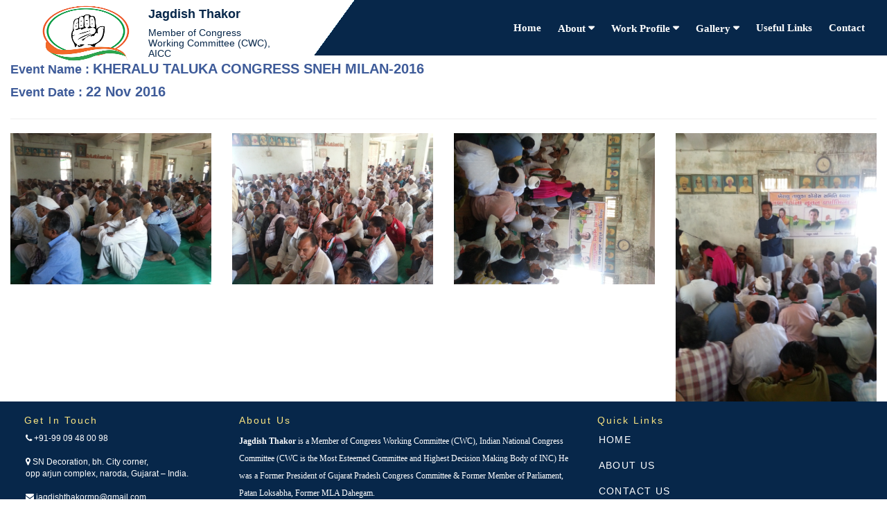

--- FILE ---
content_type: text/html; charset=utf-8
request_url: https://jagdishthakor.com/Gallery/EventGallery/EventPhotos?strEventMstID=40272
body_size: 3920
content:
<!DOCTYPE html>
<html>
<head>
    <meta charset="utf-8" />
    <meta http-equiv="X-UA-Compatible" content="IE=edge">
    
    
    <meta name="viewport" content="width=device-width, initial-scale=1.0, maximum-scale=1.0, user-scalable=no">
    <meta property="og:image" itemprop="image" content="https://jagdishthakor.com/assets/img/congress.png">
    <meta property="og:type" content="website">
    <meta property="og:description" content="Shri Jagdish Thakor is the Member of Congress Working Committee, Indian National Congress Committee & Former President of Gujarat Pradesh Congress Committee. Former Member of Parliament, Patan Loksabha, Former MLA Dahegam and one of the foremost Congress leaders of Gujarat state.">
    <meta name="google-site-verification" content="P9BHgVGYLKJzeCOyRYo395suwzxlnQq1dmP0kh2t5dg" />
    <meta name="robots" content="ALL" />
    <meta name="Distribution" content="GLOBAL" />
    <META NAME="robots" CONTENT="index, follow" />
    <META NAME="GOOGLEBOT" CONTENT="INDEX, FOLLOW" />
    <meta content='1 days' name='revisit' />
    <meta content='1 Days' name='Revisit-after' />
    <meta content='Global' name='Distribution' />
    <meta content='information' name='classification' />
    <meta content='General' name='Rating' />
    <meta content='document' name='resource-type' />
    <meta content='global' name='target' />
    <meta content='follow, all' name='Googlebot-Image' />
    <meta content='follow, all' name='Scooter' />
    <meta content='follow, all' name='msnbot' />
    <META CONTENT='NOODP' Name='msnbot' />
    <meta content='follow, all' name='alexabot' />
    <meta content='follow, all' name='Slurp' />
    <meta content='follow, all' name='ZyBorg' />
    <meta content='follow, all' name='Scooter' />
    <meta content='ALL' name='SPIDERS' />
    <meta content='ALL' name='WEBCRAWLERS' />

    <meta name="description" content="Shri Jagdish Thakor is the Member of Congress Working Committee, Indian National Congress Committee & Former President of Gujarat Pradesh Congress Committee. Former Member of Parliament, Patan Loksabha, Former MLA Dahegam and one of the foremost Congress leaders of Gujarat state." />
    <meta name="Keywords" content="Member of Congress Working Committee, Former President of Gujarat Pradesh Congress Committee,Jadish Thakor Patan,Jagdish Thakor Gujarat,Ex MP Jagdish Thakor Gujarat, Official Jagdish Thakor" />

    <title>Jagdish Thakor - Member of Congress Working Committee (CWC), AICC</title>

    
    <link href="/assets/css/animate.min.css" rel="stylesheet" />
    <link href="/assets/css/perfect-scrollbar.min.css" rel="stylesheet" />
    <link href="/assets/css/jquery-ui.min.css" rel="stylesheet" />
    <link href="/Content/bootstrap.min.css" rel="stylesheet" type="text/css" />
    <link href="/assets/css/bootsnav.css" rel="stylesheet" />
    <link href="https://cdnjs.cloudflare.com/ajax/libs/font-awesome/4.7.0/css/font-awesome.min.css" rel="stylesheet" />
    <link rel="shortcut icon" href="/assets/img/Webicon.png" />
    <link href="/assets/css/owl.carousel.min.css" rel="stylesheet" />
    
    <link href="/Content/Newstyle.css" rel="stylesheet" />
    <link href="/assets/sweetalert2/sweetalert2.min.css" rel="stylesheet" />
    <link href="https://fonts.googleapis.com/css?family=Acme|Josefin+Sans|Varela+Round" rel="stylesheet">

    

    
    

    <script src="/assets/js/jquery.min.js"></script>
    <script src="/Scripts/bootstrap.min.js"></script>
</head>

<body>
    
    
    <div id="myHeader" class="">
    <nav class="navbar" id="navbar">
        <div class="auto-container row" id="menu">
            <div class="col-md-4">
                <div class="navbar-header">
                    <button type="button" class="navbar-toggle" data-toggle="collapse" data-target="#navbar-menu">
                        <i class="fa fa-bars"></i>
                    </button>
                    <div class="navbar-brand">
                        <a  href="/Home/Form">
                            <img src="/assets/img/congress.png" alt="logo">
                        </a>
                        <a class="navbar-heading">
                            <span>Jagdish Thakor</span>
                            <h5><span style="color:#07274a;">Member of Congress Working Committee (CWC), AICC</span></h5>
                        </a>
                    </div>
                </div>
            </div>
            <div id="navbar-menu" class="collapse navbar-collapse flex-row align-items-center justify-content-start col-md-8">
                <div class="header_information">
                    <ul class="navigation nav navbar-nav pull-right">
                        <li><a href="/Home/Form">Home</a></li>
                        
                        <li class="dropdown">
                                <a class="dropdown-toggle" data-toggle="dropdown" href="">About </a>
                                <ul class="dropdown-menu">
                                    <li><a href="/Home/AboutUs">Biography</a></li>
                                    <li><a href="/Home/Journey">Leader's Journey</a></li>
                                </ul>
                            </li>

                        <li class="dropdown">
                            <a class="dropdown-toggle" data-toggle="dropdown" href=""> Work Profile </a>
                            <ul class="dropdown-menu">
                                <li><a href="/Parliament/Work/Speech">Parliament Speech</a></li>
                                <li><a href="/Parliament/Work/SocialActivity">Social</a></li>
                                <li><a href="/Parliament/Work/PoliticalActivity">Political</a></li>
                                
                                
                                <li><a href="/Parliament/Work/Grants">Grants</a></li>
                            </ul>
                        </li>

                        <li class="dropdown">
                            <a class="dropdown-toggle" data-toggle="dropdown" href="">Gallery </a>
                            <ul class="dropdown-menu">
                                <li><a href="/Gallery/EventGallery/EventList">Photo Gallery</a></li>
                                <li><a href="/Gallery/EventGallery/VideoGallery">Video Gallery</a></li>
                                <li><a href="/Gallery/EventGallery/AudioGallery">Audio Gallery</a></li>
                            </ul>
                        </li>
                        <li><a href="/Home/UsefulLinks">Useful Links</a></li>
                        <li><a href="/Home/ContactForm">Contact</a></li>
                        
                    </ul>
                </div>
            </div>
        </div>
    </nav>
</div>
<script>
    window.onscroll = function () { myFunction() };

    var header = document.getElementById("myHeader");
    var sticky = header.offsetTop;

    function myFunction() {
        if (window.pageYOffset > sticky) {
            header.classList.add("sticky-opacity");
        } else {
            header.classList.remove("sticky-opacity");
        }
    }
</script>
    
    

    <div class="container body-content">
        

<div class="row">
    <div class="inner-style">
        <div class="col-md-12">
            <div class="blog_grid_txt">                
                    <label>Event Name : <span id="spneventname"></span> </label> <br />
                    <label>Event Date : <span id="spneventdate"></span> </label> <br />
                    <label id="lbldesc">Event Description : <span id="spneventdescription"></span> </label>                 
                <hr>
            </div>
        </div>
    </div>
</div>

<input type="hidden" value="40272" id="hdneventmstid" />


<div class="row">
    <div class="inner-style">
        <div id="divPhoto"></div>
    </div>
</div>


    </div>
    

    <!-- footer start -->

<footer class="footer">
    <div class="container">
        <div class="row row-60 justify-content-center justify-content-md-between">
            <div class="col-sm-8 col-md-5 col-lg-3">
                <h5 class="footertitle">Get In Touch</h5>
                <ul class="footercolwidth">
                    <li>
                        <a href="tel:+919909480098 " style="color:#fff"><i class="fa fa-phone" style="color:#fff"></i> +91-99 09 48 00 98 </a>
                    </li>
                    <li>
                        <i class="fa fa-map-marker" style="color:#fff"></i> SN Decoration, bh. City corner,<br />opp arjun complex, naroda, Gujarat – India.
                    </li>
                    <li>
                        <a href="mailto:info@avantikainfotech.com" style="color:#fff"><i class="fa fa-envelope" style="color:#fff"></i> jagdishthakormp@gmail.com</a>
                    </li>
                </ul>

            </div>
            <div class="col-sm-9 col-md-6 col-lg-5 col-xl-4">
                <h5 class="footertitle">About Us</h5>
                <p>
                    <strong> Jagdish Thakor </strong> is a Member of Congress Working Committee (CWC), 
                    Indian National Congress Committee (CWC is the Most Esteemed Committee and Highest Decision Making Body of INC) He was a Former President of Gujarat Pradesh Congress Committee & Former Member of Parliament, Patan Loksabha, Former MLA Dahegam.
                 </p>
            </div>
            <div class="col-sm-10 col-md-12 col-lg-3 col-xl-3">
                <h5 class="footertitle">Quick Links</h5>
                <ul class="footermenulist">
                    <li><a href="/Home/Form">Home</a></li>
                    <li><a href="/Home/AboutUs">About Us</a></li>
                    <li><a href="/Home/ContactForm">Contact Us</a></li>
                </ul>

            </div>
        </div>
        <hr>
    </div>
    <div style="padding:10px 0 0 0;">
        <p class="copyrights">
            <span class="copyright-year">
                ©&nbsp;Copyright Jagdish Thakor - Member of Congress Working Committee (CWC), AICC. All Rights Reserved.
            </span>
        </p>
        <div class="row">
            <div class="col-md-12">
                <div class="footercontent" style="text-align:center;">
                    <a href="https://www.facebook.com/jagdishthakormp" class="facebook-icon"><i class="fa fa-facebook"></i></a>
                    <a href="https://twitter.com/jagdishthakormp" class="twitter-icon"><i class="fa fa-twitter"></i></a>
                    <a href="http://www.youtube.com/user/jagdishthakormp" class="youtube-icon"><i class="fa fa-youtube-play youtube"></i></a>
                    <a href="https://www.instagram.com/jagdishthakormp/" class="insta-icon"><i class="fa fa-instagram instagram"></i></a>
                </div>
                <p class="copyrights">Designed &amp; Developed&nbsp;By&nbsp;<a style="color:#fff;font-weight:bold;" href="https://www.avantikainfotech.com/">Avantika Infotech</a></p>
                
            </div>
        </div>
    </div>
</footer>

<!-- footer End -->

    <script src="/assets/js/perfect-scrollbar.jquery.min.js"></script>
    <script src="/assets/js/main.js"></script>

    <script src="/assets/sweetalert2/sweetalert2.min.js"></script>
    <script src="/assets/js/bootsnav.js"></script>
    <script src="/assets/js/owl.carousel.js"></script>

    <script type="text/javascript">
        $(document).ready(function () {
            //initialize the javascript
            App.init();
        });
    </script>

    <!-- Global site tag (gtag.js) - Google Analytics -->
    <script async src="https://www.googletagmanager.com/gtag/js?id=UA-168708184-1"></script>
    <script>
        window.dataLayer = window.dataLayer || [];
        function gtag() { dataLayer.push(arguments); }
        gtag('js', new Date());

        gtag('config', 'UA-168708184-1');
    </script>

    <script language="javascript" type="text/javascript">
        var clicked = false;
        function CheckBrowser() {
            if (clicked == false) {
                //Browser closed
            }
            else {
                //redirected
                clicked = false;
            }
        }
        function bodyUnload() {
            if (clicked == false)//browser is closed
            {
                var request = GetRequest();
                request.open("POST", "../Logout", false);
                request.send();
            }
        }
        function GetRequest() {
            var xmlhttp;
            if (window.XMLHttpRequest) {// code for IE7+, Firefox, Chrome, Opera, Safari
                xmlhttp = new XMLHttpRequest();
            }
            else {// code for IE6, IE5
                xmlhttp = new ActiveXObject("Microsoft.XMLHTTP");
            }
            return xmlhttp;
        }
    </script>

    
    <script src="/scripts/Gallery/EventPhotoGallery.js"></script>

</body>
</html>

--- FILE ---
content_type: text/css
request_url: https://jagdishthakor.com/assets/css/bootsnav.css
body_size: 10063
content:
/* ==============================================================

Template name : Bootsnav - Multi Purpose Header
Categorie : Bootstrap Menu in CSS
Author : adamnurdin01
Version : v.1.2
Created : 2016-06-02
Last update : 2016-10-19

============================================================== */

/* MEGAMENU STYLE
=================================*/
nav.bootsnav .dropdown.megamenu-fw {
    position: static;
}

nav.bootsnav .container {
    position: relative;
}

nav.bootsnav .megamenu-fw .dropdown-menu {
    left: auto;
}

nav.bootsnav .megamenu-content {
    padding: 15px;
    width: 100% !important;
}

    nav.bootsnav .megamenu-content .title {
        margin-top: 0;
    }

nav.bootsnav .dropdown.megamenu-fw .dropdown-menu {
    left: 0;
    right: 0;
}

/* Navbar
=================================*/
nav.navbar.bootsnav {
    margin-bottom: 0;
    -moz-border-radius: 0px;
    -webkit-border-radius: 0px;
    -o-border-radius: 0px;
    border-radius: 0px;
    background-color: #3E5B99;
    border: none;
    border-bottom: solid 1px #e0e0e0;
    z-index: 9;
}

    nav.navbar.bootsnav ul.nav > li > a {
        color: #6f6f6f;
        background-color: transparent;
        outline: none;
        margin-bottom: -2px;
    }

    nav.navbar.bootsnav ul.nav li.megamenu-fw > a:hover,
    nav.navbar.bootsnav ul.nav li.megamenu-fw > a:focus,
    nav.navbar.bootsnav ul.nav li.active > a:hover,
    nav.navbar.bootsnav ul.nav li.active > a:focus,
    nav.navbar.bootsnav ul.nav li.active > a {
        background-color: transparent;
    }

    nav.navbar.bootsnav .navbar-toggle {
        background-color: #fff;
        border: none;
        padding: 0;
        font-size: 18px;
        position: relative;
        top: 5px;
    }

    nav.navbar.bootsnav ul.nav .dropdown-menu .dropdown-menu {
        top: 0;
        left: 100%;
    }

    nav.navbar.bootsnav ul.nav ul.dropdown-menu > li > a {
        white-space: normal;
    }


ul.menu-col {
    padding: 0;
    margin: 0;
    list-style: none;
}

    ul.menu-col li a {
        color: #6f6f6f;
    }

        ul.menu-col li a:hover,
        ul.menu-col li a:focus {
            text-decoration: none;
        }

/* Navbar Full
=================================*/
nav.bootsnav.navbar-full {
    padding-bottom: 10px;
    padding-top: 10px;
}

    nav.bootsnav.navbar-full .navbar-header {
        display: block;
        width: 100%;
    }

    nav.bootsnav.navbar-full .navbar-toggle {
        display: inline-block;
        margin-right: 0;
        position: relative;
        top: 0;
        font-size: 30px;
        -webkit-transition: all 1s ease-in-out;
        -moz-transition: all 1s ease-in-out;
        -o-transition: all 1s ease-in-out;
        -ms-transition: all 1s ease-in-out;
        transition: all 1s ease-in-out;
    }

    nav.bootsnav.navbar-full .navbar-collapse {
        position: fixed;
        width: 100%;
        height: 100% !important;
        top: 0;
        left: 0;
        padding: 0;
        display: none !important;
        z-index: 9;
    }

        nav.bootsnav.navbar-full .navbar-collapse.in {
            display: block !important;
        }

        nav.bootsnav.navbar-full .navbar-collapse .nav-full {
            overflow: auto;
        }

        nav.bootsnav.navbar-full .navbar-collapse .wrap-full-menu {
            display: table-cell;
            vertical-align: middle;
            background-color: #fff;
            overflow: auto;
        }

        nav.bootsnav.navbar-full .navbar-collapse .nav-full::-webkit-scrollbar {
            width: 0;
        }

        nav.bootsnav.navbar-full .navbar-collapse .nav-full::-moz-scrollbar {
            width: 0;
        }

        nav.bootsnav.navbar-full .navbar-collapse .nav-full::-ms-scrollbar {
            width: 0;
        }

        nav.bootsnav.navbar-full .navbar-collapse .nav-full::-o-scrollbar {
            width: 0;
        }


        nav.bootsnav.navbar-full .navbar-collapse ul.nav {
            display: block;
            width: 100%;
            overflow: auto;
        }

            nav.bootsnav.navbar-full .navbar-collapse ul.nav a:hover,
            nav.bootsnav.navbar-full .navbar-collapse ul.nav a:focus,
            nav.bootsnav.navbar-full .navbar-collapse ul.nav a {
                background-color: transparent;
            }

            nav.bootsnav.navbar-full .navbar-collapse ul.nav > li {
                float: none;
                display: block;
                text-align: center;
            }

                nav.bootsnav.navbar-full .navbar-collapse ul.nav > li > a {
                    display: table;
                    margin: auto;
                    text-transform: uppercase;
                    font-weight: bold;
                    letter-spacing: 2px;
                    font-size: 24px;
                    padding: 10px 15px;
                }

li.close-full-menu > a {
    padding-top: 0px;
    padding-bottom: 0px;
}

li.close-full-menu {
    padding-top: 30px;
    padding-bottom: 30px;
}

/* Atribute Navigation
=================================*/
.attr-nav {
    float: right;
    display: inline-block;
    margin-left: 13px;
    margin-right: -15px;
}

    .attr-nav > ul {
        padding: 0;
        margin: 0 0 -7px 0;
        list-style: none;
        display: inline-block;
    }

        .attr-nav > ul > li {
            float: left;
            display: block;
        }

            .attr-nav > ul > li > a {
                color: #6f6f6f;
                display: block;
                padding: 28px 15px;
                position: relative;
            }

                .attr-nav > ul > li > a span.badge {
                    position: absolute;
                    top: 50%;
                    margin-top: -15px;
                    right: 5px;
                    font-size: 10px;
                    padding: 0;
                    width: 15px;
                    height: 15px;
                    padding-top: 2px;
                }

            .attr-nav > ul > li.dropdown ul.dropdown-menu {
                -moz-border-radius: 0px;
                -webkit-border-radius: 0px;
                -o-border-radius: 0px;
                border-radius: 0px;
                -moz-box-shadow: 0px 0px 0px;
                -webkit-box-shadow: 0px 0px 0px;
                -o-box-shadow: 0px 0px 0px;
                box-shadow: 0px 0px 0px;
                border: solid 1px #e0e0e0;
            }

ul.cart-list {
    padding: 0 !important;
    width: 250px !important;
}

    ul.cart-list > li {
        position: relative;
        border-bottom: solid 1px #efefef;
        padding: 15px 15px 23px 15px !important;
    }

        ul.cart-list > li > a.photo {
            padding: 0 !important;
            margin-right: 15px;
            float: left;
            display: block;
            width: 50px;
            height: 50px;
            left: 15px;
            top: 15px;
        }

        ul.cart-list > li img {
            width: 50px;
            height: 50px;
            border: solid 1px #efefef;
        }

        ul.cart-list > li > h6 {
            margin: 0;
        }

            ul.cart-list > li > h6 > a.photo {
                padding: 0 !important;
                display: block;
            }

        ul.cart-list > li > p {
            margin-bottom: 0;
        }

        ul.cart-list > li.total {
            background-color: #f5f5f5;
            padding-bottom: 15px !important;
        }

            ul.cart-list > li.total > .btn {
                display: inline-block;
                border-bottom: solid 1px #efefef;
            }

        ul.cart-list > li .price {
            font-weight: bold;
        }

        ul.cart-list > li.total > span {
            padding-top: 8px;
        }

/* Top Search
=================================*/
.top-search {
    background-color: #333;
    padding: 10px 0;
    display: none;
}

    .top-search input.form-control {
        background-color: transparent;
        border: none;
        -moz-box-shadow: 0px 0px 0px;
        -webkit-box-shadow: 0px 0px 0px;
        -o-box-shadow: 0px 0px 0px;
        box-shadow: 0px 0px 0px;
        color: #fff;
        height: 40px;
        padding: 0 15px;
    }

    .top-search .input-group-addon {
        background-color: transparent;
        border: none;
        color: #fff;
        padding-left: 0;
        padding-right: 0;
    }

        .top-search .input-group-addon.close-search {
            cursor: pointer;
        }

/* Side Menu
=================================*/
body {
    -webkit-transition: all 0.3s ease-in-out;
    -moz-transition: all 0.3s ease-in-out;
    -o-transition: all 0.3s ease-in-out;
    -ms-transition: all 0.3s ease-in-out;
    transition: all 0.3s ease-in-out;
}

    body.on-side {
        margin-left: -280px;
    }

.side {
    position: fixed;
    overflow-y: auto;
    top: 0;
    right: -280px;
    width: 280px;
    padding: 25px 30px;
    height: 100%;
    display: block;
    background-color: #333;
    -webkit-transition: all 0.3s ease-in-out;
    -moz-transition: all 0.3s ease-in-out;
    -o-transition: all 0.3s ease-in-out;
    -ms-transition: all 0.3s ease-in-out;
    transition: all 0.3s ease-in-out;
    z-index: 9;
}

    .side.on {
        right: 0;
    }

    .side .close-side {
        float: right;
        color: #fff;
        position: relative;
        z-index: 2;
        font-size: 16px;
    }

    .side .widget {
        position: relative;
        z-index: 1;
        margin-bottom: 25px;
    }

        .side .widget .title {
            color: #fff;
            margin-bottom: 15px;
        }

        .side .widget ul.link {
            padding: 0;
            margin: 0;
            list-style: none;
        }

            .side .widget ul.link li a {
                color: #9f9f9f;
                letter-spacing: 1px;
            }

                .side .widget ul.link li a:focus,
                .side .widget ul.link li a:hover {
                    color: #fff;
                    text-decoration: none;
                }

/* Share
=================================*/
nav.navbar.bootsnav .share {
    padding: 0 30px;
    margin-bottom: 30px;
}

    nav.navbar.bootsnav .share ul {
        display: inline-block;
        padding: 0;
        margin: 0 0 -7px 0;
        list-style: none;
    }

        nav.navbar.bootsnav .share ul > li {
            float: left;
            display: block;
            margin-right: 5px;
        }

            nav.navbar.bootsnav .share ul > li > a {
                display: table-cell;
                vertical-align: middle;
                text-align: center;
                width: 35px;
                height: 35px;
                -moz-border-radius: 50%;
                -webkit-border-radius: 50%;
                -o-border-radius: 50%;
                border-radius: 50%;
                background-color: #cfcfcf;
                color: #fff;
            }

/* Transparent
=================================*/
nav.navbar.bootsnav.navbar-fixed {
    position: fixed;
    display: block;
    width: 100%;
}

nav.navbar.bootsnav.no-background {
    -webkit-transition: all 1s ease-in-out;
    -moz-transition: all 1s ease-in-out;
    -o-transition: all 1s ease-in-out;
    -ms-transition: all 1s ease-in-out;
    transition: all 1s ease-in-out;
}

/* Navbar Sticky
=================================*/
.wrap-sticky {
    position: relative;
    -webkit-transition: all 0.3s ease-in-out;
    -moz-transition: all 0.3s ease-in-out;
    -o-transition: all 0.3s ease-in-out;
    -ms-transition: all 0.3s ease-in-out;
    transition: all 0.3s ease-in-out;
}

    .wrap-sticky nav.navbar.bootsnav {
        position: absolute;
        width: 100%;
        left: 0;
        top: 0;
    }

        .wrap-sticky nav.navbar.bootsnav.sticked {
            position: fixed;
            -webkit-transition: all 0.2s ease-in-out;
            -moz-transition: all 0.2s ease-in-out;
            -o-transition: all 0.2s ease-in-out;
            -ms-transition: all 0.2s ease-in-out;
            transition: all 0.2s ease-in-out;
        }

body.on-side .wrap-sticky nav.navbar.bootsnav.sticked {
    left: -280px;
}

/* Navbar Responsive
=================================*/
@media (min-width: 1024px) and (max-width:1400px) {
    body.wrap-nav-sidebar .wrapper .container {
        width: 100%;
        padding-left: 30px;
        padding-right: 30px;
    }
}

@media (min-width: 1024px) {
    /* General Navbar
    =================================*/
    nav.navbar.bootsnav ul.nav .dropdown-menu .dropdown-menu {
        margin-top: -2px;
    }

    nav.navbar.bootsnav ul.nav.navbar-right .dropdown-menu .dropdown-menu {
        left: -200px;
    }

    nav.navbar.bootsnav ul.nav > li > a {
        padding: 30px 15px;
        font-weight: 600;
        color: #fff;
    }

    nav.navbar.bootsnav ul.nav > li.dropdown > a.dropdown-toggle:after {
        font-family: 'FontAwesome';
        content: "\f0d7";
        margin-left: 5px;
        margin-top: 2px;
    }

    nav.navbar.bootsnav li.dropdown ul.dropdown-menu {
        -moz-box-shadow: 0px 0px 0px;
        -webkit-box-shadow: 0px 0px 0px;
        -o-box-shadow: 0px 0px 0px;
        box-shadow: 0px 0px 0px;
        -moz-border-radius: 0px;
        -webkit-border-radius: 0px;
        -o-border-radius: 0px;
        border-radius: 0px;
        padding: 0;
        width: 200px;
        background: #fff;
        border: solid 1px #e0e0e0;
        border-top: solid 5px;
    }

        nav.navbar.bootsnav li.dropdown ul.dropdown-menu > li a:hover,
        nav.navbar.bootsnav li.dropdown ul.dropdown-menu > li a:hover {
            background-color: transparent;
        }

        nav.navbar.bootsnav li.dropdown ul.dropdown-menu > li > a {
            padding: 10px 15px;
            border-bottom: solid 1px #eee;
            color: #6f6f6f;
        }

        nav.navbar.bootsnav li.dropdown ul.dropdown-menu > li:last-child > a {
            border-bottom: none;
        }

    nav.navbar.bootsnav ul.navbar-right li.dropdown ul.dropdown-menu li a {
        text-align: right;
    }

    nav.navbar.bootsnav li.dropdown ul.dropdown-menu li.dropdown > a.dropdown-toggle:before {
        font-family: 'FontAwesome';
        float: right;
        content: "\f105";
        margin-top: 0;
    }

    nav.navbar.bootsnav ul.navbar-right li.dropdown ul.dropdown-menu li.dropdown > a.dropdown-toggle:before {
        font-family: 'FontAwesome';
        float: left;
        content: "\f104";
        margin-top: 0;
    }

    nav.navbar.bootsnav li.dropdown ul.dropdown-menu ul.dropdown-menu {
        top: -3px;
    }

    nav.navbar.bootsnav ul.dropdown-menu.megamenu-content {
        padding: 0 15px !important;
    }

        nav.navbar.bootsnav ul.dropdown-menu.megamenu-content > li {
            padding: 25px 0 20px;
        }

        nav.navbar.bootsnav ul.dropdown-menu.megamenu-content.tabbed {
            padding: 0;
        }

            nav.navbar.bootsnav ul.dropdown-menu.megamenu-content.tabbed > li {
                padding: 0;
            }

        nav.navbar.bootsnav ul.dropdown-menu.megamenu-content .col-menu {
            padding: 0 30px;
            margin: 0 -0.5px;
            border-left: solid 1px #f0f0f0;
            border-right: solid 1px #f0f0f0;
        }

            nav.navbar.bootsnav ul.dropdown-menu.megamenu-content .col-menu:first-child {
                border-left: none;
            }

            nav.navbar.bootsnav ul.dropdown-menu.megamenu-content .col-menu:last-child {
                border-right: none;
            }

        nav.navbar.bootsnav ul.dropdown-menu.megamenu-content .content {
            display: none;
        }

            nav.navbar.bootsnav ul.dropdown-menu.megamenu-content .content ul.menu-col li a {
                text-align: left;
                padding: 5px 0;
                display: block;
                width: 100%;
                margin-bottom: 0;
                border-bottom: none;
                color: #6f6f6f;
            }

    nav.navbar.bootsnav.on ul.dropdown-menu.megamenu-content .content {
        display: block !important;
        height: auto !important;
    }

    /* Navbar Transparent
    =================================*/
    nav.navbar.bootsnav.no-background {
        background-color: transparent;
        border: none;
    }

    nav.navbar.bootsnav.navbar-transparent .attr-nav {
        padding-left: 15px;
        margin-left: 30px;
    }

    nav.navbar.bootsnav.navbar-transparent.white {
        background-color: rgba(255,255,255,0.3);
        border-bottom: solid 1px #bbb;
    }

    nav.navbar.navbar-inverse.bootsnav.navbar-transparent.dark,
    nav.navbar.bootsnav.navbar-transparent.dark {
        background-color: rgba(0,0,0,0.3);
        border-bottom: solid 1px #555;
    }

    nav.navbar.bootsnav.navbar-transparent.white .attr-nav {
        border-left: solid 1px #bbb;
    }

    nav.navbar.navbar-inverse.bootsnav.navbar-transparent.dark .attr-nav,
    nav.navbar.bootsnav.navbar-transparent.dark .attr-nav {
        border-left: solid 1px #555;
    }

    nav.navbar.bootsnav.no-background.white .attr-nav > ul > li > a,
    nav.navbar.bootsnav.navbar-transparent.white .attr-nav > ul > li > a,
    nav.navbar.bootsnav.navbar-transparent.white ul.nav > li > a,
    nav.navbar.bootsnav.no-background.white ul.nav > li > a {
        color: #fff;
    }

    nav.navbar.bootsnav.navbar-transparent.dark .attr-nav > ul > li > a,
    nav.navbar.bootsnav.navbar-transparent.dark ul.nav > li > a {
        color: #eee;
    }

    nav.navbar.bootsnav.navbar-fixed.navbar-transparent .logo-scrolled,
    nav.navbar.bootsnav.navbar-fixed.no-background .logo-scrolled {
        display: none;
    }

    nav.navbar.bootsnav.navbar-fixed.navbar-transparent .logo-display,
    nav.navbar.bootsnav.navbar-fixed.no-background .logo-display {
        display: block;
    }

    nav.navbar.bootsnav.navbar-fixed .logo-display {
        display: none;
    }

    nav.navbar.bootsnav.navbar-fixed .logo-scrolled {
        display: block;
    }

    /* Atribute Navigation
    =================================*/
    .attr-nav > ul > li.dropdown ul.dropdown-menu {
        margin-top: 0;
        margin-left: 55px;
        width: 250px;
        left: -250px;
    }

    /* Menu Center
    =================================*/
    nav.navbar.bootsnav.menu-center .container {
        position: relative;
    }

    nav.navbar.bootsnav.menu-center ul.nav.navbar-center {
        float: none;
        margin: 0 auto;
        display: table;
        table-layout: fixed;
    }

    nav.navbar.bootsnav.menu-center .navbar-header,
    nav.navbar.bootsnav.menu-center .attr-nav {
        position: absolute;
    }

    nav.navbar.bootsnav.menu-center .attr-nav {
        right: 15px;
    }

    /* Navbar Brand top
    =================================*/
    nav.bootsnav.navbar-brand-top .navbar-header {
        display: block;
        width: 100%;
        text-align: center;
    }

    nav.bootsnav.navbar-brand-top ul.nav > li.dropdown > ul.dropdown-menu {
        margin-top: 2px;
    }

    nav.bootsnav.navbar-brand-top ul.nav > li.dropdown.megamenu-fw > ul.dropdown-menu {
        margin-top: 0;
    }

    nav.bootsnav.navbar-brand-top .navbar-header .navbar-brand {
        display: inline-block;
        float: none;
        margin: 0;
    }

    nav.bootsnav.navbar-brand-top .navbar-collapse {
        text-align: center;
    }

    nav.bootsnav.navbar-brand-top ul.nav {
        display: inline-block;
        float: none;
        margin: 0 0 -5px 0;
    }

    /* Navbar Center
    =================================*/
    nav.bootsnav.brand-center .navbar-header {
        display: block;
        width: 100%;
        position: absolute;
        text-align: center;
        top: 0;
        left: 0;
    }

    nav.bootsnav.brand-center .navbar-brand {
        display: inline-block;
        float: none;
    }

    nav.bootsnav.brand-center .navbar-collapse {
        text-align: center;
        display: inline-block;
        padding-left: 0;
        padding-right: 0;
    }

    nav.bootsnav.brand-center ul.nav > li.dropdown > ul.dropdown-menu {
        margin-top: 2px;
    }

    nav.bootsnav.brand-center ul.nav > li.dropdown.megamenu-fw > ul.dropdown-menu {
        margin-top: 0;
    }

    nav.bootsnav.brand-center .navbar-collapse .col-half {
        width: 50%;
        float: left;
        display: block;
    }

        nav.bootsnav.brand-center .navbar-collapse .col-half.left {
            text-align: right;
            padding-right: 100px;
        }

        nav.bootsnav.brand-center .navbar-collapse .col-half.right {
            text-align: left;
            padding-left: 100px;
        }

    nav.bootsnav.brand-center ul.nav {
        float: none !important;
        margin-bottom: -5px !important;
        display: inline-block !important;
    }

        nav.bootsnav.brand-center ul.nav.navbar-right {
            margin: 0;
        }

    nav.bootsnav.brand-center.center-side .navbar-collapse .col-half.left {
        text-align: left;
        padding-right: 100px;
    }

    nav.bootsnav.brand-center.center-side .navbar-collapse .col-half.right {
        text-align: right;
        padding-left: 100px;
    }

    /* Navbar Sidebar
    =================================*/
    body.wrap-nav-sidebar .wrapper {
        padding-left: 260px;
        overflow-x: hidden;
    }

    nav.bootsnav.navbar-sidebar {
        position: fixed;
        width: 260px;
        overflow: hidden;
        left: 0;
        padding: 0 0 0 0 !important;
        background: #fff;
        border-right: solid 1px #dfdfdf;
    }

        nav.bootsnav.navbar-sidebar .scroller {
            width: 280px;
            overflow-y: auto;
            overflow-x: hidden;
        }

        nav.bootsnav.navbar-sidebar .container-fluid,
        nav.bootsnav.navbar-sidebar .container {
            padding: 0 !important;
        }

        nav.bootsnav.navbar-sidebar .navbar-header {
            float: none;
            display: block;
            width: 260px;
            padding: 10px 15px;
            margin: 10px 0 0 0 !important;
        }

        nav.bootsnav.navbar-sidebar .navbar-collapse {
            padding: 0 !important;
            width: 260px;
        }

        nav.bootsnav.navbar-sidebar ul.nav {
            float: none;
            display: block;
            width: 100%;
            padding: 0 15px !important;
            margin: 0 0 30px 0;
        }

            nav.bootsnav.navbar-sidebar ul.nav li {
                float: none !important;
            }

            nav.bootsnav.navbar-sidebar ul.nav > li > a {
                padding: 10px 15px;
                font-weight: bold;
            }

            nav.bootsnav.navbar-sidebar ul.nav > li.dropdown > a:after {
                float: right;
            }

            nav.bootsnav.navbar-sidebar ul.nav li.dropdown ul.dropdown-menu {
                left: 100%;
                top: 0;
                position: relative !important;
                left: 0 !important;
                width: 100% !important;
                height: auto !important;
                background-color: transparent;
                border: none !important;
                padding: 0;
                -moz-box-shadow: 0px 0px 0px;
                -webkit-box-shadow: 0px 0px 0px;
                -o-box-shadow: 0px 0px 0px;
                box-shadow: 0px 0px 0px;
            }

            nav.bootsnav.navbar-sidebar ul.nav .megamenu-content .col-menu {
                border: none !important;
            }

            nav.bootsnav.navbar-sidebar ul.nav > li.dropdown > ul.dropdown-menu {
                margin-bottom: 15px;
            }

            nav.bootsnav.navbar-sidebar ul.nav li.dropdown ul.dropdown-menu {
                padding-left: 0;
                float: none;
                margin-bottom: 0;
            }

                nav.bootsnav.navbar-sidebar ul.nav li.dropdown ul.dropdown-menu li a {
                    padding: 5px 15px;
                    color: #6f6f6f;
                    border: none;
                }

                nav.bootsnav.navbar-sidebar ul.nav li.dropdown ul.dropdown-menu ul.dropdown-menu {
                    padding-left: 15px;
                    margin-top: 0;
                }

                nav.bootsnav.navbar-sidebar ul.nav li.dropdown ul.dropdown-menu li.dropdown > a:before {
                    font-family: 'FontAwesome';
                    content: "\f105";
                    float: right;
                }

            nav.bootsnav.navbar-sidebar ul.nav li.dropdown.on ul.dropdown-menu li.dropdown.on > a:before {
                content: "\f107";
            }

        nav.bootsnav.navbar-sidebar ul.dropdown-menu.megamenu-content > li {
            padding: 0 !important;
        }

        nav.bootsnav.navbar-sidebar .dropdown .megamenu-content .col-menu {
            display: block;
            float: none !important;
            padding: 0;
            margin: 0;
            width: 100%;
        }

            nav.bootsnav.navbar-sidebar .dropdown .megamenu-content .col-menu .title {
                padding: 7px 0;
                text-transform: none;
                font-weight: 400;
                letter-spacing: 0px;
                margin-bottom: 0;
                cursor: pointer;
                color: #6f6f6f;
            }

                nav.bootsnav.navbar-sidebar .dropdown .megamenu-content .col-menu .title:before {
                    font-family: 'FontAwesome';
                    content: "\f105";
                    float: right;
                }

            nav.bootsnav.navbar-sidebar .dropdown .megamenu-content .col-menu.on .title:before {
                content: "\f107";
            }

        nav.bootsnav.navbar-sidebar .dropdown .megamenu-content .col-menu {
            border: none;
        }

            nav.bootsnav.navbar-sidebar .dropdown .megamenu-content .col-menu .content {
                padding: 0 0 0 15px;
            }

            nav.bootsnav.navbar-sidebar .dropdown .megamenu-content .col-menu ul.menu-col li a {
                padding: 3px 0 !important;
            }
}

@media (max-width: 992px) {
    /* Navbar Responsive
    =================================*/
    nav.navbar.bootsnav .navbar-brand {
        display: inline-block;
        float: none !important;
        margin: 0 !important;
    }

    nav.navbar.bootsnav .navbar-header {
        float: none;
        display: block;
        text-align: center;
        padding-left: 30px;
        padding-right: 30px;
    }

    nav.navbar.bootsnav .navbar-toggle {
        display: inline-block;
        float: left;
        margin-right: -200px;
        margin-top: 10px;
    }

    nav.navbar.bootsnav .navbar-collapse {
        /*border: none;*/
        margin-bottom: 0;
    }

    nav.navbar.bootsnav.no-full .navbar-collapse {
        max-height: 350px;
        overflow-y: auto !important;
    }

    nav.navbar.bootsnav .navbar-collapse.collapse {
        display: none !important;
    }

        nav.navbar.bootsnav .navbar-collapse.collapse.in {
            display: block !important;
        }

        .navbar .menu {
        display: block;
        /*width: 600px;*/
        min-width: 200px;
        /*margin: auto;*/
        text-align: right;
        font-size: 0;
    }

    nav.navbar.bootsnav .navbar-nav {
        /*float: none !important;
        padding-left: 30px;
        padding-right: 30px;
        margin: 0px -15px;*/
        /*display: block;*/
        /*vertical-align: top;*/
        position: relative;
        margin: 0;
        text-align: left;
        /*color:#fff;*/
        list-style:none;
        /*white-space: nowrap;
        font-size:0;*/
    }

        nav.navbar.bootsnav .navbar-nav > li {
            float: none;
        }

    nav.navbar.bootsnav li.dropdown a.dropdown-toggle:before {
        font-family: 'FontAwesome';
        /*content: "\f105";*/
        float: right;
        font-size: 16px;
        margin-left: 10px;
    }

    nav.navbar.bootsnav li.dropdown.on > a.dropdown-toggle:before {
        /*content: "\f107";*/
    }

    nav.navbar.bootsnav .navbar-nav > li > a {
        display: block;
        width: 100%;
        border-bottom: 1px solid #e0e0e0;
        padding: 10px 0;
        border-top: solid 1px #e0e0e0;
        margin-bottom: -1px;
    }

    nav.navbar.bootsnav .navbar-nav > li:first-child > a {
        border-top: none;
    }

    nav.navbar.bootsnav ul.navbar-nav.navbar-left > li:last-child > ul.dropdown-menu {
        border-bottom: solid 1px #e0e0e0;
    }

    nav.navbar.bootsnav ul.nav li.dropdown li a.dropdown-toggle {
        float: none !important;
        position: relative;
        display: block;
        width: 100%;
    }

    nav.navbar.bootsnav ul.nav li.dropdown ul.dropdown-menu {
        width: 100%;
        position: relative !important;
        background-color: transparent;
        float: none;
        border: none;
        padding: 0 0 0 15px !important;
        margin: 0 0 -1px 0 !important;
        -moz-box-shadow: 0px 0px 0px;
        -webkit-box-shadow: 0px 0px 0px;
        -o-box-shadow: 0px 0px 0px;
        box-shadow: 0px 0px 0px;
        -moz-border-radius: 0px 0px 0px;
        -webkit-border-radius: 0px 0px 0px;
        -o-border-radius: 0px 0px 0px;
        border-radius: 0px 0px 0px;
    }

        nav.navbar.bootsnav ul.nav li.dropdown ul.dropdown-menu > li > a {
            display: block;
            width: 100%;
            border-bottom: solid 1px #e0e0e0;
            padding: 10px 0;
            color: #6f6f6f;
        }

    nav.navbar.bootsnav ul.nav ul.dropdown-menu li a:hover,
    nav.navbar.bootsnav ul.nav ul.dropdown-menu li a:focus {
        background-color: transparent;
    }

    nav.navbar.bootsnav ul.nav ul.dropdown-menu ul.dropdown-menu {
        float: none !important;
        left: 0;
        padding: 0 0 0 15px;
        position: relative;
        background: transparent;
        width: 100%;
    }

    nav.navbar.bootsnav ul.nav ul.dropdown-menu li.dropdown.on ul.dropdown-menu {
        display: inline-block;
        /*margin-top: -10px;*/
    }

    nav.navbar.bootsnav li.dropdown ul.dropdown-menu li.dropdown > a.dropdown-toggle:after {
        display: none;
    }

    nav.navbar.bootsnav .dropdown .megamenu-content .col-menu .title {
        padding: 10px 15px 10px 0;
        line-height: 24px;
        text-transform: none;
        font-weight: 400;
        letter-spacing: 0px;
        margin-bottom: 0;
        cursor: pointer;
        border-bottom: solid 1px #e0e0e0;
        color: #6f6f6f;
    }

    nav.navbar.bootsnav .dropdown .megamenu-content .col-menu ul > li > a {
        display: block;
        width: 100%;
        border-bottom: solid 1px #e0e0e0;
        padding: 8px 0;
    }

    nav.navbar.bootsnav .dropdown .megamenu-content .col-menu .title:before {
        font-family: 'FontAwesome';
        content: "\f105";
        float: right;
        font-size: 16px;
        margin-left: 10px;
        position: relative;
        right: -15px;
    }

    nav.navbar.bootsnav .dropdown .megamenu-content .col-menu:last-child .title {
        border-bottom: none;
    }

    nav.navbar.bootsnav .dropdown .megamenu-content .col-menu.on:last-child .title {
        border-bottom: solid 1px #e0e0e0;
    }

    nav.navbar.bootsnav .dropdown .megamenu-content .col-menu:last-child ul.menu-col li:last-child a {
        border-bottom: none;
    }

    nav.navbar.bootsnav .dropdown .megamenu-content .col-menu.on .title:before {
        content: "\f107";
    }

    nav.navbar.bootsnav .dropdown .megamenu-content .col-menu .content {
        padding: 0 0 0 15px;
    }

    nav.bootsnav.brand-center .navbar-collapse {
        display: block;
    }

    nav.bootsnav.brand-center ul.nav {
        margin-bottom: 0px !important;
    }

    nav.bootsnav.brand-center .navbar-collapse .col-half {
        width: 100%;
        float: none;
        display: block;
    }

        nav.bootsnav.brand-center .navbar-collapse .col-half.left {
            margin-bottom: 0;
        }

    nav.bootsnav .megamenu-content {
        padding: 0;
    }

        nav.bootsnav .megamenu-content .col-menu {
            padding-bottom: 0;
        }

        nav.bootsnav .megamenu-content .title {
            cursor: pointer;
            display: block;
            padding: 10px 15px;
            margin-bottom: 0;
            font-weight: normal;
        }

        nav.bootsnav .megamenu-content .content {
            display: none;
        }

    .attr-nav {
        position: absolute;
        right: 60px;
    }

        .attr-nav > ul {
            padding: 0;
            margin: 0 -15px -7px 0;
        }

            .attr-nav > ul > li > a {
                padding: 16px 15px 15px;
            }

            .attr-nav > ul > li.dropdown > a.dropdown-toggle:before {
                display: none;
            }

            .attr-nav > ul > li.dropdown ul.dropdown-menu {
                margin-top: 2px;
                margin-left: 55px;
                width: 250px;
                left: -250px;
                border-top: solid 5px;
            }

    .top-search .container {
        padding: 0 45px;
    }

    /* Navbar full Responsive
    =================================*/
    nav.bootsnav.navbar-full ul.nav {
        margin-left: 0;
    }

        nav.bootsnav.navbar-full ul.nav > li > a {
            border: none;
        }

    nav.bootsnav.navbar-full .navbar-brand {
        float: left !important;
        padding-left: 0;
    }

    nav.bootsnav.navbar-full .navbar-toggle {
        display: inline-block;
        float: right;
        margin-right: 0;
        margin-top: 10px;
    }

    nav.bootsnav.navbar-full .navbar-header {
        padding-left: 15px;
        padding-right: 15px;
    }

    /* Navbar Sidebar
    =================================*/
    nav.navbar.bootsnav.navbar-sidebar .share {
        padding: 30px 15px;
        margin-bottom: 0;
    }

    /* Tabs
    =================================*/
    nav.navbar.bootsnav .megamenu-content.tabbed {
        padding-left: 0 !mportant;
    }

    nav.navbar.bootsnav .tabbed > li {
        padding: 25px 0;
        margin-left: -15px !important;
    }

    /* Mobile Navigation
    =================================*/
    body > .wrapper {
        -webkit-transition: all 0.3s ease-in-out;
        -moz-transition: all 0.3s ease-in-out;
        -o-transition: all 0.3s ease-in-out;
        -ms-transition: all 0.3s ease-in-out;
        transition: all 0.3s ease-in-out;
    }

    body.side-right > .wrapper {
        margin-left: 280px;
        margin-right: -280px !important;
    }

    nav.navbar.bootsnav.navbar-mobile .navbar-collapse {
        position: fixed;
        overflow-y: auto !important;
        overflow-x: hidden !important;
        display: block;
        background: #fff;
        z-index: 99;
        width: 280px;
        height: 100% !important;
        left: -280px;
        top: 0;
        padding: 0;
        -webkit-transition: all 0.3s ease-in-out;
        -moz-transition: all 0.3s ease-in-out;
        -o-transition: all 0.3s ease-in-out;
        -ms-transition: all 0.3s ease-in-out;
        transition: all 0.3s ease-in-out;
    }

        nav.navbar.bootsnav.navbar-mobile .navbar-collapse.in {
            left: 0;
        }

    nav.navbar.bootsnav.navbar-mobile ul.nav {
        width: 293px;
        padding-right: 0;
        padding-left: 15px;
    }

        nav.navbar.bootsnav.navbar-mobile ul.nav > li > a {
            padding: 15px 15px;
        }

        nav.navbar.bootsnav.navbar-mobile ul.nav ul.dropdown-menu > li > a {
            padding-right: 15px !important;
            padding-top: 15px !important;
            padding-bottom: 15px !important;
        }

        nav.navbar.bootsnav.navbar-mobile ul.nav ul.dropdown-menu .col-menu .title {
            padding-right: 30px !important;
            padding-top: 13px !important;
            padding-bottom: 13px !important;
        }

        nav.navbar.bootsnav.navbar-mobile ul.nav ul.dropdown-menu .col-menu ul.menu-col li a {
            padding-top: 13px !important;
            padding-bottom: 13px !important;
        }

    nav.navbar.bootsnav.navbar-mobile .navbar-collapse [class*=' col-'] {
        width: 100%;
    }

    nav.navbar.bootsnav.navbar-fixed .logo-scrolled {
        display: block !important;
    }

    nav.navbar.bootsnav.navbar-fixed .logo-display {
        display: none !important;
    }

    nav.navbar.bootsnav.navbar-mobile .tab-menu,
    nav.navbar.bootsnav.navbar-mobile .tab-content {
        width: 100%;
        display: block;
    }
}

@media (max-width: 767px) {
    nav.navbar.bootsnav .navbar-header {
        padding-left: 15px;
        padding-right: 15px;
    }

    nav.navbar.bootsnav .navbar-nav {
        padding-left: 15px;
        padding-right: 15px;
    }

    .attr-nav {
        right: 30px;
    }

        .attr-nav > ul {
            margin-right: -10px;
        }

            .attr-nav > ul > li > a {
                padding: 16px 10px 15px;
                padding-left: 0 !important;
            }

            .attr-nav > ul > li.dropdown ul.dropdown-menu {
                left: -275px;
            }

    .top-search .container {
        padding: 0 15px;
    }

    nav.bootsnav.navbar-full .navbar-collapse {
        left: 15px;
    }

    nav.bootsnav.navbar-full .navbar-header {
        padding-right: 0;
    }

    nav.bootsnav.navbar-full .navbar-toggle {
        margin-right: -15px;
    }

    nav.bootsnav.navbar-full ul.nav > li > a {
        font-size: 18px !important;
        line-height: 24px !important;
        padding: 5px 10px !important;
    }

    /* Navbar Sidebar
    =================================*/
    nav.navbar.bootsnav.navbar-sidebar .share {
        padding: 30px 15px !important;
    }

    /* Navbar Sidebar
    =================================*/
    nav.navbar.bootsnav.navbar-sidebar .share {
        padding: 30px 0 !important;
        margin-bottom: 0;
    }

    nav.navbar.bootsnav.navbar-mobile.navbar-sidebar .share {
        padding: 30px 15px !important;
        margin-bottom: 0;
    }

    /* Mobile Navigation
    =================================*/
    body.side-right > .wrapper {
        margin-left: 280px;
        margin-right: -280px !important;
    }

    nav.navbar.bootsnav.navbar-mobile .navbar-collapse {
        margin-left: 0;
    }

    nav.navbar.bootsnav.navbar-mobile ul.nav {
        margin-left: -15px;
    }

    nav.navbar.bootsnav.navbar-mobile ul.nav {
        border-top: solid 1px #fff;
    }

    li.close-full-menu {
        padding-top: 15px !important;
        padding-bottom: 15px !important;
    }
}

@media (min-width: 480px) and (max-width: 640px) {
    nav.bootsnav.navbar-full ul.nav {
        padding-top: 30px;
        padding-bottom: 30px;
    }
}


--- FILE ---
content_type: text/css
request_url: https://jagdishthakor.com/Content/Newstyle.css
body_size: 16507
content:
body {
    font-family: 'Playfair Display', serif;
    color: #000;
    font-size: 13px;
    font-weight: 400;
    background-color: #fff;
}
body {
    font-family: Verdana, sans-serif;
}
.container {
    max-width: 100%;
    padding-left: 0px;
    padding-right: 0px;
    margin-left: 0px;
    margin-right: 0px;
}

.top-container {
    background-color: #0f263a;
    padding: 10px 10px 12px 10px;
    text-align: left;
    color: #fff;
}

    .top-container .fa {
        font-size: 15px;
        /* color: #fff; */
        /* padding: 5px 10px 0px 10px; */
    }

    .top-container .fab {
        font-size: 15px;
        /* color: #fff; */
        /* padding: 5px 10px 0px 10px; */
    }

    .top-container .rightcontent {
        float: right;
        margin-top: -5px;
    }

.rightcontent a {
    margin: 0 3px;
}

    .rightcontent a i {
        text-align: center;
        color: #fff;
        border-radius: 50%;
        /* border: 1px solid #fff; */
        height: 30px;
        width: 30px;
        margin: auto;
        line-height: 30px;
    }

.container > .navbar-header, .container > .navbar-collapse {
    margin-right: 0px;
    margin-left: 0px;
}

.rightcontent a {
    margin: 0px;
}

    .rightcontent a i {
        text-align: center;
        color: #A41E1B;
        border-radius: 50%;
        /*border: 1px solid #fff;*/
        font-size: 20px;
        background-color: #fff;
        height: 32px;
        width: 32px;
        margin: 3px;
        line-height: 33px;
    }

.top-container .fa {
    font-size: 15px;
    /*color: #fff;*/
    /*padding: 5px 10px 0px 10px;*/
}

.top-container .fab {
    font-size: 15px;
    /*color: #fff;*/
    /*padding: 5px 10px 0px 10px;*/
}

ul, ol {
    margin-top: 0;
    margin-bottom: 0px;
}

li {
    list-style: none;
}

.auto-container {
    position: static;
    max-width: 100%;
    /*padding: 0px 15px;*/
    margin: 0 auto;
}

.inner-container {
    position: relative;
    padding-left: 80px;
    background-color: #6fbebe;
}

    .inner-container .top-left {
        float: right;
    }

#brand-container {
    position: static;
    background-color: #04060e;
    height: 35px;
}

    #brand-container span {
        font-size: 26px;
        line-height: 35px;
        letter-spacing: 5px;
        color: #fff;
        font-family: 'Lucida Sans', 'Lucida Sans Regular', 'Lucida Grande', 'Lucida Sans Unicode', Geneva, Verdana, sans-serif;
        font-weight: bold;
    }

.sticky-opacity #company-name {
    position: fixed;
    top: 80px;
    z-index: 3;
    width: 100%;
    background-color: #04060e;
    height: 35px;
}

@media (max-width : 787px) {
    #company-name {
        position: fixed;
        z-index: 3;
        width: 100%;
        background-color: #04060e;
        height: 35px;
    }

    #brand-container span {
        font-size: 18px;
        line-height: 35px;
    }

    .rightcontent a i {
        margin: 0px;
    }

    .rightcontent {
        text-align: center;
    }

    .inner-container {
        margin-left: 0px;
        padding-left: 10px;
        line-height: 30px;
    }

    #menu:before {
        top: 0px;
    }

    .inner-container .top-left {
        margin-right: 0px;
        text-align: center;
    }
}

.top-left .contact-list {
    position: relative;
    padding: 6px 0px 6px 0px;
}

    .top-left .contact-list li {
        position: relative;
        display: inline-block;
        font-size: 14px;
        line-height: 10px;
        color: #e9e8e9;
        font-weight: 400;
        margin-right: 25px;
    }

        .top-left .contact-list li i {
            font-size: 14px;
            color: #07274a;
            background: #fff;
            border-radius: 50%;
            padding: 7px;
        }

        .top-left .contact-list li a {
            color: #000;
            font-weight: 600;
            font-size: 16px;
            display: inline-block;
            -webkit-transition: all 300ms ease;
            -moz-transition: all 300ms ease;
            -ms-transition: all 300ms ease;
            -o-transition: all 300ms ease;
            transition: all 300ms ease;
        }

@media (max-width : 787px) {
    .top-left .contact-list li {
        font-size: 13px;
        text-align: center;
        margin-bottom: 5px;
        line-height: 20px;
        margin-right: 0px;
    }

        .top-left .contact-list li i {
            font-size: 12px;
            padding: 5px;
        }

        .top-left .contact-list li a {
            font-size: 13px;
        }
}

a:hover {
    text-decoration: none;
}

.row {
    margin-left: 0px;
    margin-right: 0px;
}
/*--------------------------------------Header--------------------------------------------*/
.sticky {
    position: fixed;
    top: 0;
    width: 100%;
}

.sticky-opacity {
    position: fixed;
    top: 0;
    width: 100%;
}

    .sticky-opacity .header-container {
        max-width: 100%;
        border-radius: 0px;
        height: 70px;
        background-color: #072146;
    }

    .sticky-opacity #navbar {
        box-shadow: 0 4px 15px 0 rgba(0 0 0 / 30%);
        background-color: #fff;
        position: fixed;
        top: 0px;
        width: 100%;
        height: 80px;
    }

    .sticky-opacity .navbar-nav > li > a {
        text-align: center;
        padding: 12px 12px 15px 12px;
        text-decoration: none;
        font-size: 15px;
        line-height: 53px;
        color: #fff;
        font-family: 'Arial Rounded MT';
        font-weight: bold;
    }

    .sticky-opacity .navbar-brand img {
        /*max-width: 200px;
        max-height: 70px;*/
        transition: 0.4s;
        max-height: 100px;
        margin-bottom: 0px;
        border-radius: 5px;
    }

    .sticky-opacity .navbar-nav > li > a:hover {
        background-color: #fff;
        color: #07274a;
    }

    .sticky-opacity .navbar-nav {
        margin-top: 0px;
    }

    .sticky-opacity #menu:before {
        border-bottom: 0px solid #fff;
    }

.sticky + .content {
    padding-top: 102px;
}

#navbar {
    height: 80px;
}

.navbar {
    position: relative;
    z-index: 1000;
    min-height: 50px;
    margin-bottom: 0px;
    border: none;
    border-radius: 0px;
}

.navbar-header {
    display: flex;
    justify-content: center;
    width: 100%;
    /*max-width: 220px;
    min-width: 180px;*/
}

.header-logo {
    padding: 4px 10px;
    font-size: 18px;
}

    .header-logo img {
        max-width: 200px;
        transition: 0.4s;
        margin-bottom: 0px;
    }

.navbar-brand {
    padding: 5px;
    display: flex;
}

.navbar-heading {
    margin: auto;
}

.navbar-nav > li > a {
    text-align: center;
    padding: 12px 12px 15px 12px;
    text-decoration: none;
    font-size: 15px;
    line-height: 49px;
    color: #fff;
    font-family: 'Arial Rounded MT';
    font-weight: bold;
}

    .navbar-nav > li > a:hover {
        background-color: #fff;
        color: #07274a;
        transition: all .4s ease;
    }

.navbar-nav > li > .dropdown-menu {
    margin-top: 4px;
}

@media (min-width: 768px) {
    .navbar > .container .navbar-brand {
        margin-left: 0px;
    }
}

.navbar-brand {
    float: left;
    /*background: #fff;*/
    top: -30px;
    font-size: 18px;
    line-height: 20px;
    /*max-width: 350px;*/
    position: absolute;
    font-weight: bold;
}

    .navbar-brand span {
        margin-top: 6px;
        color: #07274a;
    }

    .navbar-brand img {
        /*background: #fff;*/
        transition: 0.4s;
        max-height: 100px;
        margin: 8px 0;
        border-radius: 50%;
    }

.navbar-brand {
    margin: 19px;
}

.navbar-header h6 {
    /*color: #fff;*/
    margin-top: 5px;
}

@media (max-width: 768px) {
    .navbar-brand {
        max-width: 250px;
    }

    /*.navbar-brand img {
            width: 240px;
        }*/
}

#navbar-right {
    float: right;
}

#myHeader {
    height: 80px;
    z-index: 100;
    margin-bottom: 5px;
    /*background-color: #07274a;*/
}

@media (max-width: 767px) {
    #myHeader {
        height: 90px;
        background: #fff;
    }
}

.dropdown-menu {
    position: absolute;
    top: 100%;
    left: 0;
    z-index: 1;
    display: none;
    float: left;
    min-width: 160px;
    padding: 10px;
    margin: 0px 0 0;
    font-size: 13px;
    list-style: none;
    border: 1px solid rgba(0,0,0,0.15);
    box-shadow: 0 6px 12px rgba(0,0,0,0.175);
    background-clip: padding-box;
}

    .dropdown-menu > li > a {
        display: block;
        padding: 8px 5px;
        clear: both;
        font-weight: normal;
        line-height: 1.428571429;
        color: #5c4f3b;
        font-size: 15px;
        white-space: nowrap;
        left: 0;
        right: auto;
        transform-origin: 0 0 0;
        border-radius: 5px;
        transition: 0.10s;
    }

        .dropdown-menu > li > a:hover, .dropdown-menu > li > a:focus {
            color: #fff;
            text-decoration: none;
            transform-origin: 0 0 0;
            transition: 0.10s;
            background-color: #072146;
            font-weight: 400;
            border-radius: 5px;
        }

    .dropdown-menu > .active > a, .dropdown-menu > .active > a:hover, .dropdown-menu > .active > a:focus {
        color: #fff;
        text-decoration: none;
        background-color: #000;
        transform-origin: 0 0 0;
        transition: 0.5s;
        outline: 0;
        font-weight: 400;
    }

    .dropdown-menu > li > ul.dropdown-submenu {
        position: absolute;
        list-style: none;
        left: 100%;
        top: 0;
        /*width: 100%;*/
    }

    .dropdown-menu > li:hover ul.dropdown-submenu {
        display: block;
    }

.nav .open > a, .nav .open > a:hover, .nav .open > a:focus {
    background-color: #07274a;
    color: #fff;
}

@media screen and (max-width: 580px) {
    #navbar {
        /*padding: 20px 10px !important;*/
        margin-bottom: 10px;
        height: 55px;
    }

        #navbar a {
            float: none;
            display: block;
            text-align: left;
        }

    #navbar-right {
        float: none;
    }

    .sticky-opacity .navbar-brand {
        padding: 0px;
        color: #0174BD;
        font-size: 16px;
    }

        .sticky-opacity .navbar-brand img span {
            font-size: 8px;
        }

    .sticky-opacity .navbar-toggle .fa {
        color: #000;
    }

    .navbar-toggle {
        border-radius: 4px;
        float: right;
        margin-bottom: 8px;
        margin-right: 10px;
        padding: 9px 10px;
        position: relative;
        filter: alpha(opacity=0);
        -webkit-transition: 200ms ease;
        -moz-transition: 200ms ease;
        -o-transition: 200ms ease;
        transition: 200ms ease;
    }

        .navbar-toggle .fa {
            color: #000;
            transform: rotate(360deg);
            transition: transform 0.5s ease 0s;
            transform-style: preserve-3d;
            font-size: 25px;
        }

    .top-container {
        background-color: #000;
        padding: 10px 10px 10px 10px;
        text-align: center;
    }

        .top-container .rightcontent {
            text-align: center;
            float: none;
            margin-left: 10px;
        }

    .navbar-collapse ul {
        background-color: #131a2f;
        color: #fff;
        margin-right: 10px;
        margin-top: 30px;
        text-align: center;
        width: 75%;
    }

    .navbar-nav > li {
        border-bottom: 1px solid #eee;
    }

    .nav > li {
        display: block;
        position: relative;
    }

    .navbar-collapse.in {
        /*overflow-y: visible;*/
        position: absolute;
        width: 100%;
        margin-right: 0px;
    }

    .navbar-nav > li > a {
        /*padding: 15px 12px 15px 12px;*/
        line-height: 20px;
        margin-top: 0px;
    }

    .dropdown-menu > li > a {
        color: #fff;
    }

    .dropdown-menu {
        /*position: relative;
        top: 100%;
        left: 0;
        z-index: 1000;        
        float: left;
        min-width: 100%;*/
        padding-left: 15px;
        /*margin: 0px 0 0;*/
        /*font-size: 14px;*/
        list-style: none;
    }

        .dropdown-menu > li > a {
            display: block;
            padding: 15px 20px;
            clear: both;
            font-weight: normal;
            line-height: 1.428571429;
            /*color: #035C07;*/
            white-space: nowrap;
            left: 0;
            right: auto;
            transform-origin: 0 0 0;
            transition: 0.10s;
            font-size: 12px;
            /*border-bottom: 1px solid #eee;*/
        }

    .sticky-opacity .dropdown-menu > li > a {
        display: block;
        padding: 15px 20px;
        clear: both;
        font-weight: normal;
        line-height: 1.428571429;
        color: #fff;
        white-space: nowrap;
        left: 0;
        right: auto;
        transform-origin: 0 0 0;
        transition: 0.10s;
        font-size: 12px;
        /*border-bottom: 1px solid #eee;*/
    }

    .navbar-nav .open .dropdown-menu > li > a, .navbar-nav .open .dropdown-menu .dropdown-header {
        padding: 12px 15px 5px 25px;
    }

    .dropdown-menu > li > a:hover, .dropdown-menu > li > a:focus {
        color: #fff;
        text-decoration: none;
        transform-origin: 0 0 0;
        transition: 0.10s;
        background-color: #0174BD;
        font-weight: 400;
    }

    .dropdown-menu > .active > a, .dropdown-menu > .active > a:hover, .dropdown-menu > .active > a:focus {
        color: #fff;
        text-decoration: none;
        background-color: #0174BD;
        transform-origin: 0 0 0;
        transition: 0.5s;
        outline: 0;
        font-weight: 400;
    }

    .navbar-nav > li:hover ul.dropdown-menu {
        width: 100%;
    }

    /*.navbar-brand img {
        margin-top: 15px;
    }*/

    .sticky-opacity .navbar-nav {
        margin-top: 30px;
        background-color: #131a2f;
        color: #fff;
    }

        .sticky-opacity .navbar-nav > li > a {
            color: #fff;
        }
}

@media(max-width:767px) {
    /*.sticky-opacity .navbar-brand {
        top: 0px !important;
    }*/

    sticky-opacity .navbar-nav > li > a {
        color: #fff;
        padding: 15px 12px 15px 12px;
    }

    .sticky-opacity .navbar-nav > li > a {
        line-height: 20px;
    }

    .navbar-header {
        all: unset;
    }

    #myHeader {
        height: 80px;
        background: #fff;
    }

    .navbar-toggle {
        margin-top: 25px;
    }

    .navbar-brand::before, .navbar-brand::after {
        display: none;
    }

    .navbar-nav > li > a {
        color: #fff;
    }

    .navbar-collapse {
        padding-right: 0px;
    }

    .navbar-brand {
        padding: 0px;
        top: 10px;
        font-size: 18px;
    }

    .navbar-heading span {
        color: #07274a;
        font-size: 25px;
    }
}

@media(max-width:580px) {
    .navbar-brand {
        margin: 0px;
        /*top:0;*/
    }

    .navbar-heading span {
        font-size: 17px;
    }

    .navbar-heading h5 span {
        font-size: 12px;
    }
}
/*.sticky-opacity .navbar-brand {
    top: -17px;
}*/

.sticky-opacity .navbar-brand:after {
    display: none;
}

ul.nav > li.dropdown > a.dropdown-toggle:after {
    font-family: 'FontAwesome';
    content: "\f0d7";
    /* margin-left: 5px; */
    margin-top: 2px;
}

.header_information {
    /*background-color: #07274a;*/
    padding: 0 0;
    padding-top: 0;
    padding-top: 0;
    margin-top: 0;
    margin-right: 0;
    margin-bottom: 0;
    width: 98.3%;
    height: 99px;
    margin-top: -20px;
    /*right: 0;*/
}

@media(min-width:787px) {
    .header_information {
        background-color: #07274a;
        position: absolute;
    }

        .header_information::before {
            width: 100%;
            height: 99px;
            background: url(/assets/img/top_arrow1.png);
            background-repeat: repeat;
            display: block;
            content: "";
            position: absolute;
            top: 0;
            left: 0;
            background-repeat: no-repeat;
        }

    .navigation {
        padding: 20px;
    }
}

@media screen and (max-width: 580px) {
    .navbar-toggle {
        border-radius: 4px;
        float: right;
        margin-bottom: 8px;
        margin-right: 10px;
        padding: 9px 10px;
        position: relative;
        filter: alpha(opacity=0);
        -webkit-transition: 200ms ease;
        -moz-transition: 200ms ease;
        -o-transition: 200ms ease;
        transition: 200ms ease;
    }
}

@media (max-width: 767px) {
    .navbar-toggle {
        margin-top: 18px;
    }

    .nav > li {
        float: none;
    }
}

/***********************Slider Starts************************/
.carousel-inner > .item > img {
    height: 410px;
}

@media (max-width: 767px) {
    .carousel-inner > .item > img {
        height: 220px;
    }
}
/***********************Slider Ends************************/
/****************Join Us Section Start***************/
.links-category {
    text-decoration: none !important;
}

.panel {
    padding: 20px 0px;
}

.links-category {
    display: -webkit-box;
    display: -webkit-flex;
    display: -ms-flexbox;
    display: flex;
    -webkit-box-pack: center;
    -webkit-justify-content: center;
    -ms-flex-pack: center;
    justify-content: center;
    background-color: transparent;
    -webkit-transition: background-color 400ms ease;
    transition: background-color 400ms ease;
    color: #999;
    font-size: 16px;
    text-decoration: none;
}

.tab-block {
    display: -webkit-box;
    display: -webkit-flex;
    display: -ms-flexbox;
    display: flex;
    width: 240px;
    height: 240px;
    margin-right: 40px;
    margin-left: 40px;
    padding-top: 30px;
    -webkit-box-orient: vertical;
    -webkit-box-direction: normal;
    -webkit-flex-direction: column;
    -ms-flex-direction: column;
    flex-direction: column;
    -webkit-box-pack: center;
    -webkit-justify-content: center;
    -ms-flex-pack: center;
    justify-content: center;
    -webkit-box-align: center;
    -webkit-align-items: center;
    -ms-flex-align: center;
    align-items: center;
    border-style: solid;
    border-width: 30px;
    border-color: rgba(0, 0, 0, 0.05);
    border-radius: 7px;
    background-color: #fff;
    -webkit-transition: box-shadow 500ms ease;
    transition: box-shadow 500ms ease;
    text-decoration: none;
}

    .tab-block img {
        width: 70%;
        height: 116px;
    }

.tittle.tab-tittle {
    margin-top: 0px;
    font-family: Poppins, sans-serif;
    color: #000;
    font-size: 13px;
    letter-spacing: 2px;
    text-decoration: none;
    text-transform: uppercase;
    font-weight: 700;
}

.tittle {
    margin-top: 20px;
    color: rgba(12, 21, 47, 0.6);
    font-size: 21px;
    line-height: 38px;
    font-weight: 400;
}

@media(max-width:787px) {
    .mediamb10 {
        margin-bottom: 10px;
    }
}

.mt-15 {
    margin-top: 15px;
}

.mt-25 {
    margin-top: 25px;
}

.mt-45 {
    margin-top: 45px;
}

.pb-15 {
    padding-bottom: 15px;
}

.pt-20 {
    padding-top: 20px;
}

.mb-25 {
    margin-bottom: 25px;
}

.ptb-50 {
    padding: 50px 0px;
}
/****************Join Us Section End***************/
/******************About US Start**********/
.fluid-container {
    width: 100%;
    padding-right: 15px;
    padding-left: 15px;
    margin-right: auto;
    margin-left: auto;
}

@media (min-width: 576px) {
    .fluid-container {
        max-width: 540px;
    }
}

@media (min-width: 768px) {
    .fluid-container {
        max-width: 720px;
    }
}

@media (min-width: 992px) {
    .fluid-container {
        max-width: 960px;
    }
}

@media (min-width: 1200px) {
    .fluid-container {
        max-width: 1140px;
    }
}

.tittle-Header {
    position: relative;
    /*text-align: center;*/
}

    .tittle-Header h2, .tittle-Header h3 {
        padding-bottom: 10px;
    }

        .tittle-Header h2:before, .tittle-Header h3:before {
            position: absolute;
            bottom: 0;
            width: 80px;
            height: 6px;
            background: #07274a;
            content: "";
        }

.about-low-area {
    position: relative;
}

.section-padding {
    padding: 50px 0px;
}

.about-low-area .about-right-cap {
    position: relative;
}

    .about-low-area .about-right-cap .about-right-img {
    }

        .about-low-area .about-right-cap .about-right-img img {
            width: 100%;
            height: 390px;
            margin-bottom: 15px;
            background: #07274a;
            border-radius: 140px 0 0 0;
        }

    .about-low-area .about-right-cap .img-cap {
        position: absolute;
        bottom: -18px;
        right: -35px;
        width: 250px;
        height: 100px;
        padding: 12px;
        background: #b40000;
        text-align: center;
    }

@media (max-width: 767px) {
    .about-low-area .about-right-cap .img-cap {
        right: -26px;
    }
}

.about-low-area .about-right-cap .img-cap span {
    color: #fff;
    font-size: 76px;
    font-weight: 900;
    line-height: 1;
    margin-bottom: 5px;
    display: block;
}

.about-low-area .about-right-cap .img-cap p {
    font-size: 16px;
    color: #fff;
    font-weight: 400;
    padding: 0 19px;
    line-height: 1.4;
}

.mb-35 {
    margin-bottom: 35px;
}

.section-tittle h2 {
    color: #2d0000;
    font-size: 46px;
    display: block;
    font-weight: 400;
    line-height: 1.4;
    margin-bottom: 30px;
}

.section-tittle h3 {
    font-size: 24px;
    font-weight: 400;
    color: #2d0000;
    line-height: 1.4;
}

.about-low-area .about-caption p {
    font-size: 14px;
    color: #6b5a5a;
    font-weight: 300;
    line-height: 1.8;
    margin-bottom: 30px;
    padding: 0px;
}

.about-low-area .about-bottom span {
    font-size: 20px;
    margin-bottom: 2px;
    color: #2d0000;
    display: inline-block;
}

    .about-low-area .about-bottom span p {
        font-size: 14px;
        font-weight: 300;
        color: #6b5a5a;
        display: inline-block;
    }

@media (min-width: 1200px) {
    .offset-xl-1 {
        margin-left: 60px;
    }
}

@media only screen and (min-width: 1200px) and (max-width: 1400px) {
    .section-tittle h2 {
        font-size: 40px;
    }
}

.btn-Custom, .btn-Custom:hover {
    background-color: #07274a;
    padding: 10px 12px;
}
/******************About US End**********/
/*******************social feed Start*****************/
.fb-box, .twitter-box, .video-box {
    border: 2px solid #3E5B99;
    background: #3E5B99;
    /* padding: 10px; */
    box-shadow: 2px 2px 2px 2px #aaa;
    margin-bottom: 5px;
}

    .fb-box h4, .twitter-box h4, .video-box h4 {
        font-family: Verdana;
        text-align: center;
        color: #fff;
    }

.jt-fb, .jt-twitter, #myVideo {
    border: 1px solid #3E5B99;
    box-shadow: 2px 2px 2px 2px #aaa;
}
/*******************social feed End*****************/
/********************Video Section start**************/
/*#myVideo {
    position: relative;
    right: 0;
    width: 100%;
    height: 1160px;
    object-fit: cover;
    left: 0;
    right: 0;
    top: 0;
    bottom: 0;
    z-index: -1;
    margin-bottom: 30px;
}*/
/********************Video Section start**************/
/***********************footer_start*********************/

.footer {
    padding: 10px 20px 0px 20px;
    position: relative;
    right: 0;
    bottom: 0;
    left: 0;
    margin-bottom: auto;
    width: 100%;
    background-color: #07274a;
    text-align: left;
    /*background-image: url('../assets/img/NewFooter.jpg');*/
    background-size: cover;
}

.justify-content-center {
    justify-content: center !important;
}

.footertitle {
    font-weight: 300;
    letter-spacing: .15em;
    color: #FAE481;
}

* + .footercolwidth {
    margin-top: 0px;
}

.footercolwidth {
    /* max-width: 210px; */
    font-size: 12px;
    margin-left: -38px;
}

    .footercolwidth li {
        margin-bottom: 17px;
        color: #fff;
        list-style: none;
    }

footer p {
    line-height: 25px;
    font-size: 12px;
    color: #fff;
    padding: 0px;
}

.footermenulist {
    text-align: center;
    font-size: 14px;
    line-height: 1.43;
    font-weight: 400;
    letter-spacing: .1em;
    text-transform: uppercase;
    margin-bottom: -20px;
    margin-left: -20px;
}

* + .footermenulist {
    /*margin-top: 30px;*/
    margin-left: -38px;
}

.footer hr {
    margin: 0px;
}

@media (max-width: 768px) {
    .footer hr {
        margin: 0px;
        margin-top: 10px;
    }
}

@media (min-width: 768px) {
    .footermenulist {
        text-align: left;
    }
}

.footermenulist > li {
    display: inline-block;
    margin-bottom: 17px;
    /* margin-left: 20px; */
    width: 100%;
    text-align: left;
}

    .footermenulist > li a {
        color: #fff;
    }

.footercontent a {
    text-decoration: none;
    display: inline-block;
    padding: 0px 10px;
}

    .footercontent a i {
        background: #fff none repeat scroll 0 0;
        border-radius: 100%;
        display: table-cell;
        font-size: 13px;
        height: 27px;
        vertical-align: middle;
        width: 27px;
        color: #07274a;
    }

.copyrights {
    text-align: center;
    color: #87919F;
}
/***********************footer_end*********************/
/* Results page start*/

.results-details {
    text-align: center;
}

    .results-details text {
        color: #f00;
        /*text-decoration: underline;*/
        font-size: 100px;
        line-height: 224px;
        font-family: 'Acme', sans-serif;
        text-align: center;
    }

    .results-details span {
        color: #f00;
    }
/* Results page End */

/* Political Speech Photo Css  Start*/

.page-heading h2 {
    font-weight: 700;
    /*margin: 0 0 24px;*/
    color: #0f2c6a;
    font-family: 'Josefin Sans', sans-serif;
    border-bottom: 2px solid #0f2c6a;
    margin-top: 20px;
}

.page-form {
    background: #ffffff;
}
/* Political Speech Photo Css  End*/


.navbar-nav {
    float: right;
    margin: 0;
}

    .navbar-nav > li {
        float: left;
    }

        .navbar-nav > li > a {
            padding-top: 15px;
            padding-bottom: 15px;
            font-size: 15px;
        }

@media(max-width:768px) {
    .navbar-nav {
        float: left;
        margin: 0;
    }

        .navbar-nav > li {
            float: left;
            width: 100%;
        }

            .navbar-nav > li > a {
                padding-top: 15px;
                padding-bottom: 15px;
                font-size: 15px;
            }

    nav.navbar.bootsnav ul.nav > li > a {
        color: #fff;
        background-color: transparent;
        outline: none;
        margin-bottom: -2px;
        font-weight: bold;
        margin-right: 155px;
        text-align: left;
        padding: 0px 0px 0px -10px;
        display: inline-block;
    }

    nav.navbar.bootsnav ul.nav li.dropdown ul.dropdown-menu > li > a {
        /*border-top: 1px solid #e0e0e0;*/
        color: #fff;
        display: block;
        padding: 10px 0;
        background-color: #3e5b99;
        font-weight: bold;
        font-size: 15px;
    }
}

.speeches-img {
    width: 20px;
    height: 20px;
    margin-right: 10px;
}

@media (max-width: 1024px) {
    nav.navbar.bootsnav li.dropdown ul.dropdown-menu {
        /*box-shadow: 0 6px 12px rgba(0,0,0,.175);*/
        box-shadow: 0 0 1px 1px rgba(173, 173, 173, .25);
    }

    nav.navbar.bootsnav ul.nav li.dropdown ul.dropdown-menu > li > a {
        border-bottom: 1px solid #fff;
        color: #fff;
        display: block;
        padding: 10px 0;
        width: 100%;
        margin-top: 2px;
    }

        nav.navbar.bootsnav ul.nav li.dropdown ul.dropdown-menu > li > a:hover {
            color: #fff;
            text-decoration: none;
        }
}


/* Press Release Photo Start*/

.press-inner-style {
    background-color: #fff;
    /*background-color : #d0b0b0;*/
    /*background: #DBCB96;*/
    width: 100%;
    float: left;
    padding: 15px;
    /*border: 2px solid #000;*/
}

.press-title h2 {
    font-weight: 700;
    color: #3E5B99;
    margin-top: 30px;
    border-bottom: 2px solid #0f2c6a;
}

.press-box-title {
    color: #ff0000;
    font-weight: bold;
    font-size: 20px;
    padding: 10px 0;
    text-align: left;
    /*border-bottom: 2px solid #0f2c6a;*/
    font-family: 'Gotham SSm A','Gotham SSm B',Gotham,sans-serif;
    /*font-family: 'Josefin Sans', sans-serif;*/
    text-decoration: underline;
}


    .press-box-title h2 {
        color: #3e5b99;
        text-decoration: underline;
        border-bottom: 1px solid #3e5b99;
    }

.press-box-wrapper {
    background: #fff;
    /*padding: 50px 0px;*/
    box-shadow: 4px 4px 7px 4px #aaa;
    width: 100%;
    height: 151px;
    border: 1px solid #f00;
    margin-bottom: 15px;
    margin-top: 15px;
}

.press-img-responsive {
    padding: 1px;
    /*border-radius:5px;*/
    width: 100%;
    height: 150px;
}

.press-gallery-header h2 {
    color: #000;
    text-align: left;
    /*font-family: 'Times New Roman', Times, serif;*/
    font-weight: bold;
}

@media (max-width:767px) {
    .press-box-wrapper {
        margin-top: 10px;
    }
}

/* Press Release Photo End*/

/* JOin Us Form css */

#frmJoinUs .form-panel {
    margin: 0;
}

img {
    border-style: none;
    background-size: cover;
}

img {
    vertical-align: middle;
    width: 100%;
    height: auto;
}

/*Event Gallery List Start*/
.Gallery-Box {
    box-shadow: 2px 2px 2px 2px #aaa;
    width: 100%;
    /*height : 100%;*/
    margin-bottom: 10px;
    margin-top: 10px;
}

.gallery-wrapper {
    background: #fff;
    /*padding: 50px 0px;*/
    /*box-shadow: 2px 2px 2px 2px #aaa;*/
    width: 100%;
    /*margin-top : 20px;*/
    /*margin-bottom : 20px;*/
    /*height: 200px;*/
    /*margin-top:15px;*/
}

    .gallery-wrapper :hover {
        /*-ms-transform: scale(1.2);
    -moz-transform: scale(1.2);
    -webkit-transform: scale(1.2);
    -o-transform: scale(1.2);
    transform: scale(1.2);*/
        /*transform: scale(1, 1);
    transition: transform 0.35s ease 0s;*/
        /*-ms-transform: scale(1);
        -webkit-transform: scale(1);
        transform: scale(1);*/
    }

.gallery-box-title {
    /*box-shadow: 2px 2px 2px 2px #aaa;*/
    color: #0f2c6a;
    font-weight: bold;
    font-size: 10px;
    padding: 10px 0;
    text-align: center;
    /*border-bottom: 2px solid #0f2c6a;*/
    font-family: 'Josefin Sans', sans-serif;
    height: 80px;
}

    .gallery-box-title a {
        color: #0f2c6a;
    }

.gallery-heading h2 {
    font-weight: bold;
    /*margin: 0 0 24px;*/
    color: #0f2c6a;
    border-bottom: 2px solid #0f2c6a;
    /*margin-top : 20px;*/
    font-family: 'Josefin Sans', sans-serif;
}
/*Event Gallery List End*/


/*New Video Gallery Start*/
.videogallery-box-wrapper {
    position: relative;
    box-shadow: 2px 2px 2px 2px #aaa;
    width: 100%;
    height: 250px;
    margin-bottom: 20px;
    /*margin: 0 auto;*/
}

.video-img-responsive {
    /*padding: 5px;*/
    width: 100%;
    height: 250px;
}

.videogallery-box-wrapper .videogallery-box-title {
    position: absolute;
    bottom: 0;
    background: rgb(0, 0, 0);
    background: rgba(0, 0, 0, 0.5);
    width: 100%;
    transition: .5s ease;
    opacity: 0;
    font-size: 16px;
    padding: 10px;
    color: #fff;
    text-align: center;
    font-weight: bold;
    font-family: 'Josefin Sans', sans-serif;
    height: 70px;
}

.videogallery-box-wrapper :hover {
    opacity: 1;
}

/*New Video Gallery End*/


/* Upcoming Event start */
.UpComing-imgbox {
    height: auto;
    width: 250px;
}

.upcmg-hrline {
    border: 1px dashed #f00;
}

.page-form h4 {
    color: #000;
}

@media(max-width:768px) {
    .results-details text {
        font-size: 25px;
        /*line-height:45px;*/
        /*color:#747e88;*/
    }
}
/* Upcomin Event End */


/* Social Activity Event Css Start */

.home1_conference_box {
    width: 100%;
    border: 1px solid #f00;
    margin-top: 15px;
    margin-bottom: 20px;
}

.home1_conference_txt {
    padding: 15px 30px 40px 20px;
}

    .home1_conference_txt h3 {
        font-family: 'Roboto', sans-serif;
        margin: 8px 0 18px;
        color: #3E5B99;
    }

.blog_meta span {
    padding-left: 12px;
    font-weight: bold;
    color: #f00;
}

.nomargin {
    margin: 0;
}

/* Social Activity Event Css  End */

.activity-block p {
    font-size: 15px;
}

.activity-block h4 {
    color: #f00;
    /*margin-top:5px;*/
}


/* About Us Page Start */

.biography {
    border: 1px solid #000;
    border-top: 0px;
    height: 100%;
    top: -10px;
    /*box-shadow:5px 5px;*/
}


    /*@media(min-width:768px) {
    .biography {
    height:100%;
    }
}*/


    .biography ul, p {
        /*padding: 24px 0 0 15px;*/
        font-size: 14px;
        color: #000;
        font-family: Verdana;
    }

.icon-box span {
    padding: 0px 0 0 15px;
    font-size: 12px;
    color: #000;
    font-family: Verdana;
}
/*.biography ul {
    padding:24px 0 0 15px;       
    font-size:12px;
    color:#000;
    font-family:Verdana;
    
}*/
.biography_details {
    color: #000;
    padding: 24px 0 0 15px;
}

/*.biography h5 {
    color: #fff;
    background-color: #708EDE;
    font-weight: bold;
    padding: 10px 0 10px 10px;
    font-size: 18px;
    margin-top: 0;
    text-align: center;
    border-bottom: 1px solid #000;
    box-shadow: 5px 5px gray;
}*/

/*.about-form h2 {
    color: #fff;
    background-color: #708EDE;
    text-align: center;
    box-shadow: 4px 4px gray;
}*/

.about-details p {
    font-size: 14px;
    font-family: Verdana;
}

.aboutPage {
    margin-top: 20px;
}

    .aboutPage p {
        font-family: Verdana;
    }

    .aboutPage a {
        text-decoration: none;
    }

/* Journey start */

/* Journey  start */
.journey {
    font-family: Verdana;
}

    .journey h4 {
        color: #fff;
        font-weight: bold;
        /*border-bottom:1px solid #000;*/
    }

.journey-panel {
    color: #fff;
    border: 1px solid blue;
    margin-top: 10px;
    margin-bottom: 5px;
    /*padding: 5px;*/
    text-align: center;
    word-wrap: break-word;
    border-radius: 50px;
    box-shadow: 4px 4px brown;
}

.journey-panel-heading {
    padding: 1px 15px;
    height: 50px;
    border-bottom: 2px solid brown;
    color: #000;
    margin: 0px;
    /*border-radius:5px 5px 0 0;*/
}

.journey-panel-body {
    /*border: #3E5B99 1px solid;*/
    padding: 5px 20px 0px;
    width: 100%;
    height: 225px;
    color: #000;
    font-size: 11px;
    font-weight: bold;
    line-height: 20px;
    /*border-radius:0 0 5px 5px;*/
}

.bg-darkpink {
    background-color: #FF9FB9;
    border-radius: 50px;
}

.bg-sky {
    background-color: #39CCCC;
    border-radius: 50px;
}

.bg-skyblue {
    background-color: #66D7E5;
    border-radius: 50px;
}

.bg-lightyellow {
    background-color: #CDCDA8;
    border-radius: 50px;
}

.bg-lightblue {
    background-color: #51c5ff;
    border-radius: 50px;
}

.bg-lightgreen {
    background-color: #009688;
    border-radius: 50px;
}

.photolink {
    color: #000;
    line-height: initial;
    margin: 3px 50px 5px;
    text-align: center;
    text-decoration: none;
}

/* Political History End */

/* Social activity */

.blog_grid_txt {
    overflow: hidden;
    /*padding: 0 30px 20px 20px;*/
    position: relative;
    font-family: "Open Sans",sans-serif;
}

    .blog_grid_txt h3 {
        color: brown;
        font-size: 26px;
        font-weight: 700;
    }

    .blog_grid_txt h4 {
        font-size: 10px;
        margin: 13px 0 -15px 15px;
    }

.blog_meta {
    margin: 20px 0 0;
}

    .blog_meta, .blog_meta a {
        color: #000;
        font-size: 12px;
        text-decoration: none;
    }

.blog_sidebar_single.blog_readmore_single p {
    margin: 30px 0;
}

.blog-txt {
    /*margin: 0px 0 5px;*/
    color: #3E5B99;
    font-family: Verdana;
    font-size: 19px;
    /*padding: 24px 0 0 15px;*/
}

.blog_grid_txt label {
    color: #3E5B99;
    font-size: 18px;
}

.blog_grid_txt span {
    color: #3E5B99;
    font-size: 20px;
}

.blog_grid_txt p {
    padding: 24px 0 0 15px;
    /*font-size:12px;
   color:#000;
   font-family:Verdana;*/
}


/* Download All Images Page Css start */

.AboutImages_Gallery-Box {
    box-shadow: 2px 2px 2px 2px #aaa;
    width: 100%;
    /*height : 100%;*/
    margin-bottom: 10px;
    margin-top: 10px;
}

.AboutImages_gallery-wrapper {
    background: #fff;
    width: 100%;
}

.AboutImages_gallery-img-responsive {
    /*padding: 5px;*/
    width: 100%;
    height: auto;
}

/*.AboutImages_gallery-img-responsive:hover {
   padding:505px;
   opacity:unset;
}*/

/* Download All Images Page Css End */


.gallery {
    width: 100%;
    display: inline-block;
    padding: 30px 40px;
}

@media (max-width: 767px) {
    .gallery {
        padding: 0px 30px;
    }
}

.gallery .gallery-items {
    padding-left: 30px;
}

    .gallery .gallery-items .item {
        float: left;
        width: 250px;
        position: relative;
        margin-bottom: 0px;
        margin-right: 50px;
        /*box-shadow: 0 0px 8px 0 rgba(0, 0, 0, 0.2);*/
        height: 410px;
    }

        .gallery .gallery-items .item img {
            width: 100%;
            display: block;
            height: 300px;
        }

        .gallery .gallery-items .item .caption {
            position: absolute;
            left: 0px;
            bottom: 0;
            background-color: rgba(0,0,0,.5);
            padding: 10px;
            width: 100%;
            color: #ffffff;
            text-align: center;
        }

.pagination {
    width: 100%;
    float: left;
    padding: 15px;
    text-align: center;
    display: block;
}

    .pagination div {
        display: inline-block;
        margin: 0 10px;
    }

    .pagination .page {
        color: #fff;
        background-color: #A29A85;
        padding: 10px 15px;
    }

.gallery .pagination .prev, .gallery .pagination .next {
    color: #000;
    border: 1px solid #000;
    font-size: 15px;
    padding: 7px 15px;
    cursor: pointer;
}

    .gallery .pagination .prev.disabled,
    .gallery .pagination .next.disabled {
        border-color: gray;
        color: gray;
        pointer-events: none;
    }


.gallery-img {
    width: 250px;
    height: 170px;
    display: block;
    border: none;
    margin: 0;
    margin-bottom: 25px;
}


.gallery .gallery-items .item.hide {
    display: none;
}

.gallery .gallery-items .item.show {
    display: block;
    animation: show .5s ease;
}

@media only screen and (max-width: 767px) {
    .gallery .gallery-items .item {
        float: left;
        width: 100%;
        position: relative;
        margin-bottom: 0px;
        margin-right: 10px;
        height: auto;
    }

    .gallery .gallery-items {
        padding-left: 0px;
    }

        .gallery .gallery-items .item img {
            width: 100%;
            display: block;
            height: 250px;
        }

    .gallery img {
        width: 100%;
        height: 250px;
    }

    .gallery-img {
        width: 350px;
        margin-bottom: 80px;
    }

    /*.aboutPage {
        margin-top: 200px;
    }*/

    .page-heading h2 {
        margin-top: 200px;
    }

    /*.contact {
        margin-top: 200px;
    }*/
}
/* CONTACT US  Start*/

.contact {
    /*padding: 30px 0 0;*/
    margin-top: 20px;
}

.contact-title h2 {
    font-weight: 700;
    text-align: center;
    margin: 15px 0 24px;
    color: #0f2c6a;
}

.contact-form {
    background: #ffffff;
    position: relative;
    /*z-index: 2;*/
    box-shadow: 0px 5px 34px 8px #ececec;
    border-radius: 5px;
}

    .contact-form h3 {
        font-weight: 700;
        /*color: #252525;*/
        margin: 0 0 24px;
        color: #0f2c6a;
    }

.btn-submit {
    border: 3px solid #fff;
    color: #fff;
    padding: 13px 44px;
    font-size: 15px;
    margin: 8px 0 0;
}

    .btn-submit:hover {
        border: 3px solid #3E5B99;
        background: #fff;
        color: #ef7b00;
        -webkit-transition: 0.5s;
        -o-transition: 0.5s;
        transition: 0.5s;
    }

.contact-option {
    border-right: 1px solid #dddddd;
    padding: 45px 64px;
}

    .contact-option .form-control {
        /*border-color: transparent;*/
    }

.contact-address {
    padding: 45px 50px;
}

    .contact-address h3 {
        font-weight: 700;
        margin: 0 0 24px;
    }

.contact-details i {
    color: #3E5B99;
    float: left;
}

.contact-details h6 {
    font-size: 19px;
    color: #252525;
    padding: 0 30px 0 30px;
}

.contact-details p {
    color: #6b6b6b;
    padding: 0 30px 0 30px;
}

.contact-center {
    background: #3E5B99;
    border-radius: 50%;
    text-align: center;
    width: 44px;
    height: 44px;
    padding: 10px 0;
    color: #fff;
    margin: 0 auto;
    top: -20em;
    position: relative;
    z-index: 10;
}

#map {
    height: 620px;
    width: 100%;
    margin: -250px 0 0;
}

@media (max-width: 767px) {
    .contact-option {
        border: 0;
        padding: 20px 15px;
    }

    .contact-option_rsp {
        border-bottom: 1px solid #ad9566;
        padding: 5px 25px 30px;
    }

    .contact-center {
        display: none;
    }
}

.header_h6 {
    float: left;
    margin-top: 65px;
    margin-left: -246px;
    color: #fff;
}

/* Contact Us End  */
.about-low-area.gallery::before {
    border: 1px solid black;
}
/*************Section Header Start**************/
.bg-fixed {
    background-position: 50% 13%;
    background-size: cover;
}

.padding-xl {
    padding-top: 25px;
    padding-bottom: 25px;
}

@media(max-width:787px) {
    .padding-xl {
        padding-top: 15px;
        padding-bottom: 15px;
    }
}

.shadow {
    position: relative;
    z-index: 1;
    margin-bottom: 15px;
}

.slider-container {
    max-width: 1200px;
    margin: auto;
}

.slider-text .breadcrumbs {
    font-size: 16px;
    font-weight: 400;
    margin-bottom: 20px;
    z-index: 99;
}

    .slider-text .breadcrumbs span {
        color: rgba(255,255,255,.5);
    }

.mr-2 {
    margin-right: 0.5rem !important;
}

.slider-text {
    padding: 15px;
}

    .slider-text h1 {
        color: #fff;
    }

.breadcrumb-area::after {
    background: #232323 none repeat scroll 0 0;
    -webkit-border-radius: 5px;
    -moz-border-radius: 5px;
    border-radius: 5px;
    content: "";
    height: 100%;
    left: 0;
    opacity: 0.6;
    position: absolute;
    top: 0;
    width: 100%;
    z-index: -1;
}

.slider-text .breadcrumbs span a {
    color: rgba(255,255,255,.7);
}
/*************Section Header End**************/
.bg-gradient {
    background: linear-gradient(to right, #c9d6ff, #e2e2e2);
}

/****************************About us Page start*****************/
.align-items-center {
    align-items: center !important;
    align-self: center !important;
    align-content: center;
}

.display_flex {
    display: flex;
    flex-wrap: wrap;
}

.info-area .info-left {
    z-index: 2;
}

.no-padding {
    padding: 0;
}

.info-area .info-thumb {
    overflow: hidden;
    display: inline-block;
    width: 555px;
    background-color: #f2f2f2;
}

.img-fluid {
    max-width: 100%;
    width: auto;
    margin-left: auto;
    margin-right: auto;
    height: 500px;
}

.info-area .info-content {
    box-shadow: 0px 0px 50px 0px rgb(157 157 157 / 30%);
    position: relative;
    background: #fff;
    padding: 60px 40px 60px 0px;
}

@media(max-width:787px) {
    .info-area .info-content {
        box-shadow: none;
        padding: 0px;
    }

    .info-area .info-thumb {
        width: 100%;
    }

    .img-fluid {
        height: 100%;
    }
}

.info-area .info-content:after {
    content: "";
    box-shadow: -35.355px 35.355px 50px 0px rgb(157 157 157 / 30%);
    position: absolute;
    right: 100%;
    top: 0;
    z-index: 2;
    background: #fff;
    width: 70px;
    height: 100%;
}

.pb-30 {
    padding-bottom: 30px;
}

.dotted-pattern-2.position-1:after {
    top: -25px;
    left: -50px;
    bottom: unset;
    right: unset;
    height: 180px;
    width: 180px;
    opacity: 0.6;
}

.dotted-pattern-2:after {
    content: "";
    background-image: url(/assets/img/dot-pattern.png);
    background-size: cover;
    position: absolute;
    top: 0;
    left: 0;
    z-index: -1;
}

.bg-accent {
    background: #f2f2f2;
}

.section-sm {
    padding: 50px 0;
}

@media (min-width: 768px) {
    .section-sm {
        padding: 45px 0;
    }
}

@media (min-width: 992px) {
    .section-sm {
        padding: 45px 0;
    }
}

.map {
    position: relative;
    display: flex;
    align-items: center;
    justify-content: center;
    max-width: 720px;
    min-height: 280px;
    margin-left: auto;
    margin-right: auto;
}

.map-inner {
    position: relative;
}

.bg-accent .map-image {
    opacity: .6;
}



/****************************About us Page end*****************/
/*********************************journey of leader start******************/

::selection {
    color: #fff;
    background: #3ea0e2;
}

.journey-wrapper {
    max-width: 1080px;
    margin: 50px auto;
    padding: 0 20px;
    position: relative;
}

    .journey-wrapper .center-line {
        position: absolute;
        height: 100%;
        width: 4px;
        background: #07274a;
        left: 50%;
        top: 20px;
        transform: translateX(-50%);
    }

    .journey-wrapper .row {
        display: flex;
    }

    .journey-wrapper .row-1 {
        justify-content: flex-start;
    }

    .journey-wrapper .row-2 {
        justify-content: flex-end;
    }

    .journey-wrapper .row section {
        background: #07274a;
        border-radius: 5px;
        width: calc(50% - 40px);
        padding: 20px;
        position: relative;
    }

        .journey-wrapper .row section::before {
            position: absolute;
            content: "";
            height: 15px;
            width: 15px;
            background: #07274a;
            top: 28px;
            z-index: -1;
            transform: rotate(45deg);
        }

.row-1 section::before {
    right: -7px;
}

.row-2 section::before {
    left: -7px;
}

.row section .icon,
.center-line .scroll-icon {
    position: absolute;
    background: #f2f2f2;
    height: 50px;
    width: 50px;
    text-align: center;
    line-height: 50px;
    border-radius: 50%;
    color: #07274a;
    box-shadow: 0 0 0 4px #aaa, inset 0 2px 0 rgba(0,0,0,0.08), 0 3px 0 4px rgba(0,0,0,0.05);
}

.center-line .scroll-icon {
    bottom: 0px;
    left: 50%;
    font-size: 25px;
    transform: translateX(-50%);
}

.row-1 section .icon {
    top: 15px;
    right: -65px;
}

.row-2 section .icon {
    top: 15px;
    left: -65px;
}

    .row-2 section .icon img {
        width: 50px;
        height: 50px;
    }

.row-1 section .icon img {
    width: 50px;
    height: 50px;
}

.row section .details,
.row section .bottom {
    display: flex;
    align-items: center;
    justify-content: space-between;
}

    .row section .details .title {
        font-size: 22px;
        font-weight: 600;
        color: #fff;
    }

.row section p {
    margin: 10px 0 17px 0;
    color: #fff;
    font-size: 14px;
}

.row section .bottom a {
    text-decoration: none;
    background: #3ea0e2;
    color: #fff;
    padding: 7px 15px;
    border-radius: 5px;
    font-weight: 400;
    transition: all 0.3s ease;
}

    .row section .bottom a:hover {
        transform: scale(0.97);
    }

@media(max-width: 790px) {
    .journey-wrapper .center-line {
        left: 40px;
    }

    .journey-wrapper .row {
        margin: 30px 0 3px 60px;
    }

        .journey-wrapper .row section {
            width: 100%;
        }

    .row-1 section::before {
        left: -7px;
    }

    .row-1 section .icon {
        left: -60px;
    }
}

@media(max-width: 440px) {
    .journey-wrapper .center-line,
    .row section::before,
    .row section .icon {
        display: none;
    }

    .journey-wrapper .row {
        margin: 10px 0;
    }
}

html {
    scroll-behavior: smooth;
}
.photolink,.photolink:hover {
    color: #000;
    line-height: initial;
    margin: 3px 50px 5px;
    text-align: center;
    text-decoration: none;
    font-size:14px;
}
/*********************************journey of leader end******************/

--- FILE ---
content_type: text/css
request_url: https://jagdishthakor.com/assets/sweetalert2/sweetalert2.min.css
body_size: 4091
content:
div.placeholder {
    -webkit-border-radius: 50%!important;
    -moz-border-radius: 50%!important;
    border-radius: 50%!important;
}

.swal2-modal, .swal2-overlay {
    position: fixed;
    display: none;
}

.swal2-overlay {
    background-color: rgba(0,0,0,.4);
    left: 0;
    right: 0;
    top: 0;
    bottom: 0;
    z-index: 1000;
}

.swal2-modal {
    background-color: #fff;
    font-family: "Helvetica Neue",Helvetica,Arial,sans-serif;
    border-radius: 5px;
    box-sizing: border-box;
    text-align: center;
    left: 50%;
    top: 50%;
    margin-top: -200px;
    max-height: 90%;
    overflow-x: hidden;
    overflow-y: auto;
    z-index: 2000;
}

    .swal2-modal:focus {
        outline: 0;
    }

    .swal2-modal.loading {
        overflow-y: hidden;
    }

    .swal2-modal h2 {
        color: #575757;
        font-size: 30px;
        text-align: center;
        font-weight: 600;
        text-transform: none;
        position: relative;
        margin: 0;
        padding: 0;
        line-height: 60px;
        display: block;
    }

    .swal2-modal hr {
        height: 10px;
        color: transparent;
        border: 0;
    }

    .swal2-modal button.styled {
        color: #fff;
        border: 0;
        box-shadow: none;
        font-size: 17px;
        font-weight: 500;
        border-radius: 5px;
        padding: 10px 32px;
        margin: 0 5px;
        cursor: pointer;
    }

.swal2-content, .swal2-icon {
    padding: 0;
    position: relative;
}

.swal2-modal button.styled:focus {
    outline: 0;
}

.swal2-modal button.styled[disabled] {
    opacity: .4;
    cursor: no-drop;
}

.swal2-modal button.styled.loading {
    box-sizing: border-box;
    border: 4px solid transparent;
    width: 40px;
    height: 40px;
    padding: 0;
    margin: -2px 30px;
    vertical-align: top;
    background-color: transparent!important;
    color: transparent;
    cursor: default;
    border-radius: 100%;
    -webkit-animation: rotate-loading 1.5s linear 0s infinite normal;
    animation: rotate-loading 1.5s linear 0s infinite normal;
}

.swal2-checkbox input, .swal2-checkbox span, .swal2-radio input, .swal2-radio span {
    vertical-align: middle;
}

.swal2-modal button.styled::-moz-focus-inner {
    border: 0;
}

.swal2-modal .swal2-image {
    margin: 20px auto;
    max-width: 100%;
}

.swal2-modal .swal2-close {
    font-size: 36px;
    line-height: 36px;
    font-family: serif;
    position: absolute;
    top: 5px;
    right: 13px;
    cursor: pointer;
    color: #cfcfcf;
    -webkit-transition: all .1s ease;
    transition: all .1s ease;
}

    .swal2-modal .swal2-close:hover {
        color: #d55;
    }

.swal2-modal > .swal2-checkbox, .swal2-modal > .swal2-input, .swal2-modal > .swal2-radio, .swal2-modal > .swal2-select, .swal2-modal > .swal2-textarea {
    display: none;
}

.swal2-content {
    font-size: 18px;
    text-align: center;
    font-weight: 300;
    float: none;
    margin: 0;
    line-height: normal;
    color: #555;
}

.swal2-icon.swal2-info, .swal2-icon.swal2-question, .swal2-icon.swal2-warning {
    font-size: 60px;
    line-height: 80px;
    text-align: center;
}

.swal2-icon {
    width: 80px;
    height: 80px;
    border: 4px solid grey;
    border-radius: 50%;
    margin: 20px auto 30px;
    box-sizing: content-box;
    cursor: default;
    -webkit-touch-callout: none;
    -webkit-user-select: none;
    -moz-user-select: none;
    -ms-user-select: none;
    user-select: none;
}

    .swal2-icon.swal2-error {
        border-color: #f27474;
    }

        .swal2-icon.swal2-error .x-mark {
            position: relative;
            display: block;
        }

        .swal2-icon.swal2-error .line {
            position: absolute;
            height: 5px;
            width: 47px;
            background-color: #f27474;
            display: block;
            top: 37px;
            border-radius: 2px;
        }

            .swal2-icon.swal2-error .line.left {
                -webkit-transform: rotate(45deg);
                transform: rotate(45deg);
                left: 17px;
            }

            .swal2-icon.swal2-error .line.right {
                -webkit-transform: rotate(-45deg);
                transform: rotate(-45deg);
                right: 16px;
            }

    .swal2-icon.swal2-warning {
        font-family: "Helvetica Neue",Helvetica,Arial,sans-serif;
        color: #f8bb86;
        border-color: #f8bb86;
    }

    .swal2-icon.swal2-info {
        font-family: "Open Sans",sans-serif;
        color: #3fc3ee;
        border-color: #3fc3ee;
    }

    .swal2-icon.swal2-question {
        font-family: "Helvetica Neue",Helvetica,Arial,sans-serif;
        color: #c9dae1;
        border-color: #c9dae1;
    }

    .swal2-icon.swal2-success {
        border-color: #a5dc86;
    }

        .swal2-icon.swal2-success::after, .swal2-icon.swal2-success::before {
            content: '';
            position: absolute;
            width: 60px;
            height: 120px;
            background: #fff;
        }

        .swal2-icon.swal2-success::before {
            border-radius: 120px 0 0 120px;
            top: -7px;
            left: -33px;
            -webkit-transform: rotate(-45deg);
            transform: rotate(-45deg);
            -webkit-transform-origin: 60px 60px;
            transform-origin: 60px 60px;
        }

        .swal2-icon.swal2-success::after {
            border-radius: 0 120px 120px 0;
            top: -11px;
            left: 30px;
            -webkit-transform: rotate(-45deg);
            transform: rotate(-45deg);
            -webkit-transform-origin: 0 60px;
            transform-origin: 0 60px;
        }

        .swal2-icon.swal2-success .placeholder {
            width: 80px;
            height: 80px;
            border: 4px solid rgba(165,220,134,.2);
            border-radius: 50% !important;
            -webkit-border-radius: 50% !important;
            -moz-border-radius: 50% !important;
            box-sizing: content-box;
            position: absolute;
            left: -4px;
            top: -4px;
            z-index: 2;
        }

        .swal2-icon.swal2-success .fix {
            width: 7px;
            height: 90px;
            background-color: #fff;
            position: absolute;
            left: 28px;
            top: 8px;
            z-index: 1;
            -webkit-transform: rotate(-45deg);
            transform: rotate(-45deg);
        }

        .swal2-icon.swal2-success .line {
            height: 5px;
            background-color: #a5dc86;
            display: block;
            border-radius: 2px;
            position: absolute;
            z-index: 2;
        }

            .swal2-icon.swal2-success .line.tip {
                width: 25px;
                left: 14px;
                top: 46px;
                -webkit-transform: rotate(45deg);
                transform: rotate(45deg);
            }

            .swal2-icon.swal2-success .line.long {
                width: 47px;
                right: 8px;
                top: 38px;
                -webkit-transform: rotate(-45deg);
                transform: rotate(-45deg);
            }

.swal2-checkbox, .swal2-input, .swal2-radio, .swal2-select, .swal2-textarea {
    margin: 20px auto;
}

    .swal2-input:not([type=file]), .swal2-textarea {
        width: 100%;
        box-sizing: border-box;
        border-radius: 3px;
        border: 1px solid #d7d7d7;
        font-size: 18px;
        box-shadow: inset 0 1px 1px rgba(0,0,0,.06);
        -webkit-transition: all .3s;
        transition: all .3s;
    }

        .swal2-input:not([type=file]).error, .swal2-textarea.error {
            border-color: #f06e57!important;
        }

        .swal2-input:not([type=file]):focus, .swal2-textarea:focus {
            outline: 0;
            box-shadow: 0 0 3px #c4e6f5;
            border: 1px solid #b4dbed;
        }

            .swal2-input:not([type=file]):focus::-moz-placeholder, .swal2-textarea:focus::-moz-placeholder {
                -webkit-transition: opacity .3s 30ms ease;
                transition: opacity .3s 30ms ease;
                opacity: .8;
            }

            .swal2-input:not([type=file]):focus:-ms-input-placeholder, .swal2-textarea:focus:-ms-input-placeholder {
                -webkit-transition: opacity .3s 30ms ease;
                transition: opacity .3s 30ms ease;
                opacity: .8;
            }

            .swal2-input:not([type=file]):focus::-webkit-input-placeholder, .swal2-textarea:focus::-webkit-input-placeholder {
                -webkit-transition: opacity .3s 30ms ease;
                transition: opacity .3s 30ms ease;
                opacity: .8;
            }

        .swal2-input:not([type=file])::-moz-placeholder, .swal2-textarea::-moz-placeholder {
            color: #bdbdbd;
        }

        .swal2-input:not([type=file]):-ms-input-placeholder, .swal2-textarea:-ms-input-placeholder {
            color: #bdbdbd;
        }

        .swal2-input:not([type=file])::-webkit-input-placeholder, .swal2-textarea::-webkit-input-placeholder {
            color: #bdbdbd;
        }

    .swal2-input:not([type=file]) {
        height: 43px;
        padding: 0 12px;
    }

    .swal2-input[type=file] {
        font-size: 20px;
    }

.swal2-textarea {
    height: 108px;
    padding: 12px;
}

.swal2-select {
    color: #555;
    font-size: inherit;
    padding: 5px 10px;
    min-width: 40%;
    max-width: 100%;
}

.swal2-radio {
    border: 0;
}

    .swal2-radio label:not(:first-child) {
        margin-left: 20px;
    }

    .swal2-radio input {
        margin: 0 3px 0 0;
    }

.swal2-checkbox {
    color: #555;
}

.swal2-validationerror {
    background-color: #f1f1f1;
    margin: 0 -20px;
    overflow: hidden;
    padding: 10px;
    color: #797979;
    font-size: 16px;
    font-weight: 300;
    display: none;
}

    .swal2-validationerror::before {
        content: "!";
        display: inline-block;
        width: 24px;
        height: 24px;
        border-radius: 50%;
        background-color: #ea7d7d;
        color: #fff;
        line-height: 24px;
        text-align: center;
        margin-right: 10px;
    }

@-webkit-keyframes showSweetAlert {
    0% {
        -webkit-transform: scale(.7);
        transform: scale(.7);
    }

    45% {
        -webkit-transform: scale(1.05);
        transform: scale(1.05);
    }

    80% {
        -webkit-transform: scale(.95);
        transform: scale(.95);
    }

    100% {
        -webkit-transform: scale(1);
        transform: scale(1);
    }
}

@keyframes showSweetAlert {
    0% {
        -webkit-transform: scale(.7);
        transform: scale(.7);
    }

    45% {
        -webkit-transform: scale(1.05);
        transform: scale(1.05);
    }

    80% {
        -webkit-transform: scale(.95);
        transform: scale(.95);
    }

    100% {
        -webkit-transform: scale(1);
        transform: scale(1);
    }
}

@-webkit-keyframes hideSweetAlert {
    0% {
        -webkit-transform: scale(1);
        transform: scale(1);
        opacity: 1;
    }

    100% {
        -webkit-transform: scale(.5);
        transform: scale(.5);
        opacity: 0;
    }
}

@keyframes hideSweetAlert {
    0% {
        -webkit-transform: scale(1);
        transform: scale(1);
        opacity: 1;
    }

    100% {
        -webkit-transform: scale(.5);
        transform: scale(.5);
        opacity: 0;
    }
}

.show-swal2 {
    -webkit-animation: showSweetAlert .3s;
    animation: showSweetAlert .3s;
}

    .show-swal2.no-animation {
        -webkit-animation: none;
        animation: none;
    }

.hide-swal2 {
    -webkit-animation: hideSweetAlert .15s;
    animation: hideSweetAlert .15s;
}

    .hide-swal2.no-animation {
        -webkit-animation: none;
        animation: none;
    }

@-webkit-keyframes animate-success-tip {
    0%,54% {
        width: 0;
        left: 1px;
        top: 19px;
    }

    70% {
        width: 50px;
        left: -8px;
        top: 37px;
    }

    84% {
        width: 17px;
        left: 21px;
        top: 48px;
    }

    100% {
        width: 25px;
        left: 14px;
        top: 45px;
    }
}

@keyframes animate-success-tip {
    0%,54% {
        width: 0;
        left: 1px;
        top: 19px;
    }

    70% {
        width: 50px;
        left: -8px;
        top: 37px;
    }

    84% {
        width: 17px;
        left: 21px;
        top: 48px;
    }

    100% {
        width: 25px;
        left: 14px;
        top: 45px;
    }
}

@-webkit-keyframes animate-success-long {
    0%,65% {
        width: 0;
        right: 46px;
        top: 54px;
    }

    84% {
        width: 55px;
        right: 0;
        top: 35px;
    }

    100% {
        width: 47px;
        right: 8px;
        top: 38px;
    }
}

@keyframes animate-success-long {
    0%,65% {
        width: 0;
        right: 46px;
        top: 54px;
    }

    84% {
        width: 55px;
        right: 0;
        top: 35px;
    }

    100% {
        width: 47px;
        right: 8px;
        top: 38px;
    }
}

@-webkit-keyframes rotatePlaceholder {
    0%,5% {
        -webkit-transform: rotate(-45deg);
        transform: rotate(-45deg);
    }

    100%,12% {
        -webkit-transform: rotate(-405deg);
        transform: rotate(-405deg);
    }
}

@keyframes rotatePlaceholder {
    0%,5% {
        -webkit-transform: rotate(-45deg);
        transform: rotate(-45deg);
    }

    100%,12% {
        -webkit-transform: rotate(-405deg);
        transform: rotate(-405deg);
    }
}

.animate-success-tip {
    -webkit-animation: animate-success-tip .75s;
    animation: animate-success-tip .75s;
}

.animate-success-long {
    -webkit-animation: animate-success-long .75s;
    animation: animate-success-long .75s;
}

.swal2-icon.swal2-success.animate::after {
    -webkit-animation: rotatePlaceholder 4.25s ease-in;
    animation: rotatePlaceholder 4.25s ease-in;
}

@-webkit-keyframes animate-error-icon {
    0% {
        -webkit-transform: rotateX(100deg);
        transform: rotateX(100deg);
        opacity: 0;
    }

    100% {
        -webkit-transform: rotateX(0);
        transform: rotateX(0);
        opacity: 1;
    }
}

@keyframes animate-error-icon {
    0% {
        -webkit-transform: rotateX(100deg);
        transform: rotateX(100deg);
        opacity: 0;
    }

    100% {
        -webkit-transform: rotateX(0);
        transform: rotateX(0);
        opacity: 1;
    }
}

.animate-error-icon {
    -webkit-animation: animate-error-icon .5s;
    animation: animate-error-icon .5s;
}

@-webkit-keyframes animate-x-mark {
    0%,50% {
        -webkit-transform: scale(.4);
        transform: scale(.4);
        margin-top: 26px;
        opacity: 0;
    }

    80% {
        -webkit-transform: scale(1.15);
        transform: scale(1.15);
        margin-top: -6px;
    }

    100% {
        -webkit-transform: scale(1);
        transform: scale(1);
        margin-top: 0;
        opacity: 1;
    }
}

@keyframes animate-x-mark {
    0%,50% {
        -webkit-transform: scale(.4);
        transform: scale(.4);
        margin-top: 26px;
        opacity: 0;
    }

    80% {
        -webkit-transform: scale(1.15);
        transform: scale(1.15);
        margin-top: -6px;
    }

    100% {
        -webkit-transform: scale(1);
        transform: scale(1);
        margin-top: 0;
        opacity: 1;
    }
}

.animate-x-mark {
    -webkit-animation: animate-x-mark .5s;
    animation: animate-x-mark .5s;
}

@-webkit-keyframes pulse-warning {
    0% {
        border-color: #f8d486;
    }

    100% {
        border-color: #f8bb86;
    }
}

@keyframes pulse-warning {
    0% {
        border-color: #f8d486;
    }

    100% {
        border-color: #f8bb86;
    }
}

.pulse-warning {
    -webkit-animation: pulse-warning .75s infinite alternate;
    animation: pulse-warning .75s infinite alternate;
}

@-webkit-keyframes rotate-loading {
    0% {
        -webkit-transform: rotate(0);
        transform: rotate(0);
    }

    100% {
        -webkit-transform: rotate(360deg);
        transform: rotate(360deg);
    }
}

@keyframes rotate-loading {
    0% {
        -webkit-transform: rotate(0);
        transform: rotate(0);
    }

    100% {
        -webkit-transform: rotate(360deg);
        transform: rotate(360deg);
    }
}


--- FILE ---
content_type: application/javascript
request_url: https://jagdishthakor.com/assets/js/main.js
body_size: 45259
content:
/*!
 * beagle v1.2.1-prerelease (http://foxythemes.net/themes/beagle)
 * Copyright 2014-2017 Foxy Themes all rights reserved 
 */
function FastClick(a, b) {
    "use strict";

    function c(a, b) {
        return function () {
            return a.apply(b, arguments)
        }
    }
    var d;
    if (b = b || {}, this.trackingClick = !1, this.trackingClickStart = 0, this.targetElement = null, this.touchStartX = 0, this.touchStartY = 0, this.lastTouchIdentifier = 0, this.touchBoundary = b.touchBoundary || 10, this.layer = a, this.tapDelay = b.tapDelay || 200, !FastClick.notNeeded(a)) {
        for (var e = ["onMouse", "onClick", "onTouchStart", "onTouchMove", "onTouchEnd", "onTouchCancel"], f = this, g = 0, h = e.length; g < h; g++) f[e[g]] = c(f[e[g]], f);
        deviceIsAndroid && (a.addEventListener("mouseover", this.onMouse, !0), a.addEventListener("mousedown", this.onMouse, !0), a.addEventListener("mouseup", this.onMouse, !0)), a.addEventListener("click", this.onClick, !0), a.addEventListener("touchstart", this.onTouchStart, !1), a.addEventListener("touchmove", this.onTouchMove, !1), a.addEventListener("touchend", this.onTouchEnd, !1), a.addEventListener("touchcancel", this.onTouchCancel, !1), Event.prototype.stopImmediatePropagation || (a.removeEventListener = function (b, c, d) {
            var e = Node.prototype.removeEventListener;
            "click" === b ? e.call(a, b, c.hijacked || c, d) : e.call(a, b, c, d)
        }, a.addEventListener = function (b, c, d) {
            var e = Node.prototype.addEventListener;
            "click" === b ? e.call(a, b, c.hijacked || (c.hijacked = function (a) {
                a.propagationStopped || c(a)
            }), d) : e.call(a, b, c, d)
        }), "function" == typeof a.onclick && (d = a.onclick, a.addEventListener("click", function (a) {
            d(a)
        }, !1), a.onclick = null)
    }
}
var App = function () {
    "use strict";

    function a(a) {
        var b = $("<div>", {
            class: a
        }).appendTo("body"),
            c = b.css("background-color");
        return b.remove(), c
    }

    function b() {
        function a() {
            l.hasClass("be-fixed-sidebar") && r.perfectScrollbar("update")
        }

        function b() {
            var a = $(".be-toggle-left-sidebar");
            a.on("click", function () {
                l.hasClass(i.collapsibleSidebarCollapsedClass) ? (l.removeClass(i.collapsibleSidebarCollapsedClass), $("li.open", m).removeClass("open"), $("li.active", m).parents(".parent").addClass("active open"), $(".be-scroller", m).perfectScrollbar("destroy")) : (l.addClass(i.collapsibleSidebarCollapsedClass), $("li.active", m).parents(".parent").removeClass("open"), $("li.open", m).removeClass("open"))
            })
        }

        function c(a) {
            var b;
            b = "undefined" != typeof a ? a : $(".sidebar-elements > li", m), $.each(b, function () {
                var a = $(this).find("> a span").html(),
                    b = $(this).find("> ul"),
                    c = $("> li", b);
                a = $('<li class="title">' + a + "</li>");
                var d = $('<li class="nav-items"><div class="be-scroller"><div class="content"><ul></ul></div></div></li>');
                b.find("> li.title").length || (b.prepend(a), c.appendTo(d.find(".content ul")), d.appendTo(b))
            })
        }

        function e() {
            return l.hasClass(i.collapsibleSidebarCollapsedClass)
        }

        function f() {
            return l.hasClass(i.collapsibleSidebarClass)
        }

        function g(b, c) {
            var d = $(c.currentTarget),
                f = $(b).parent(),
                g = $("li.open", f),
                h = !d.closest(m).length,
                j = i.leftSidebarSlideSpeed,
                k = d.parents().eq(1).hasClass("sidebar-elements");
            !$.isXs() && e() && (k || h) ? (f.removeClass("open"), b.removeClass("visible"), g.removeClass("open").removeAttr("style")) : b.slideUp({
                duration: j,
                complete: function () {
                    f.removeClass("open"), $(this).removeAttr("style"), g.removeClass("open").removeAttr("style"), a()
                }
            })
        }

        function h(b, c) {
            var d = $(b),
                f = $(d).parent(),
                h = $(d).next(),
                j = i.leftSidebarSlideSpeed,
                k = $(c.currentTarget).parents().eq(1).hasClass("sidebar-elements"),
                l = f.siblings(".open");
            if (l && g($("> ul", l), c), !$.isXs() && e() && k) {
                var m = f.find(".be-scroller");
                f.addClass("open"), h.addClass("visible"), m.perfectScrollbar("destroy"), m.perfectScrollbar()
            } else h.slideDown({
                duration: j,
                complete: function () {
                    f.addClass("open"), $(this).removeAttr("style"), a()
                }
            })
        }

        function j() {
            i.toggleLeftSidebarButton.on("click", function (a) {
                o && k.hasClass(i.openLeftSidebarClass) ? (k.removeClass(i.openLeftSidebarClass), d()) : (k.addClass(i.openLeftSidebarClass + " " + i.transitionClass), o = !0), a.preventDefault()
            }), $(document).on("mousedown touchstart", function (a) {
                $(a.target).closest(m).length || $(a.target).closest(i.toggleLeftSidebarButton).length || !k.hasClass(i.openLeftSidebarClass) || (k.removeClass(i.openLeftSidebarClass), d())
            })
        }
        var n = $(".sidebar-elements > li > a", m),
            q = $(".sidebar-elements li a", m),
            r = $(".left-sidebar-scroll", m),
            s = $(".left-sidebar-toggle", m),
            t = !!i.openLeftSidebarOnClick;
        f() && (c(), b(), t || (n.on("mouseover", function (a) {
            e() && h(this, a)
        }), n.on("touchstart", function (a) {
            var b = $(this),
                c = b.parent(),
                d = b.next();
            e() && !$.isXs() && (c.hasClass("open") ? g(d, a) : h(this, a), $(this).next().is("ul") && a.preventDefault())
        }), n.on("mouseleave", function (a) {
            var b = $(this),
                c = b.parent(),
                d = c.find("> ul");
            !$.isXs() && e() && (d.length > 0 ? setTimeout(function () {
                d.is(":hover") ? d.on("mouseleave", function () {
                    setTimeout(function () {
                        b.is(":hover") || (g(d, a), d.off("mouseleave"))
                    }, 300)
                }) : g(d, a)
            }, 300) : c.removeClass("open"))
        })), $(document).on("mousedown touchstart", function (a) {
            $(a.target).closest(m).length || $.isXs() || g($("ul.visible", m), a)
        })), q.on("click", function (a) {
            var b, c = $(this),
                d = c.parent(),
                e = c.next();
            c.parents().eq(1).hasClass("sidebar-elements");
            b = d.siblings(".open"), d.hasClass("open") ? g(e, a) : h(this, a), c.next().is("ul") && a.preventDefault()
        }), l.hasClass(i.collapsibleSidebarCollapsedClass) ? $("li.active", m).parents(".parent").addClass("active") : $("li.active", m).parents(".parent").addClass("active open"), l.hasClass("be-fixed-sidebar") && ($.isXs() && !l.hasClass(i.offCanvasLeftSidebarClass) || r.perfectScrollbar(), $(window).resize(function () {
            p(function () {
                $.isXs() && !l.hasClass(i.offCanvasLeftSidebarClass) ? r.perfectScrollbar("destroy") : r.hasClass("ps-container") ? r.perfectScrollbar("update") : r.perfectScrollbar()
            }, 500, "be_update_scroller")
        })), s.on("click", function (a) {
            var b = $(this).next(".left-sidebar-spacer"),
                c = $(this);
            c.toggleClass("open"), b.slideToggle(i.leftSidebarToggleSpeed, function () {
                $(this).removeAttr("style").toggleClass("open")
            })
        }), l.hasClass(i.offCanvasLeftSidebarClass) && j()
    }

    function c() {
        function a() {
            k.addClass(i.openRightSidebarClass + " " + i.transitionClass), o = !0
        }

        function b() {
            k.removeClass(i.openRightSidebarClass).addClass(i.transitionClass), d()
        }
        var c = $(".be-scroller", n);
        n.length > 0 && ($(".be-toggle-right-sidebar").on("click", function (c) {
            o && k.hasClass(i.openRightSidebarClass) ? b() : o || a(), c.preventDefault()
        }), $(document).on("mousedown touchstart", function (a) {
            !$(a.target).closest(n).length && k.hasClass(i.openRightSidebarClass) && (i.closeRsOnClickOutside || $.isXs()) && b()
        })), c.perfectScrollbar(), $(window).resize(function () {
            p(function () {
                c.perfectScrollbar("update")
            }, 500, "be_rs_update_scroller")
        }), $('a[data-toggle="tab"]', n).on("shown.bs.tab", function (a) {
            var b = $(a.target.getAttribute("href")).find(".be-scroller");
            b.length && b.perfectScrollbar("update")
        })
    }

    function d() {
        o = !0, setTimeout(function () {
            o = !1
        }, i.openSidebarDelay)
    }

    function e() {
        l.swipe({
            allowPageScroll: "vertical",
            preventDefaultEvents: !1,
            fallbackToMouseEvents: !1,
            swipeLeft: function (a) {
                !o && n.length > 0 && (k.addClass(i.openRightSidebarClass + " " + i.transitionClass), o = !0)
            },
            threshold: i.swipeTreshold
        })
    }

    function f() {
        function a() {
            d.hasClass("chat-opened") || d.addClass("chat-opened")
        }

        function b() {
            d.hasClass("chat-opened") && d.removeClass("chat-opened")
        }

        function c(a, b) {
            var c = $('<li class="' + (b ? "self" : "friend") + '"></li>');
            "" != a && ($('<div class="msg">' + a + "</div>").appendTo(c), c.appendTo(i), j.stop().animate({
                scrollTop: j.prop("scrollHeight")
            }, 900, "swing"), j.perfectScrollbar("update"))
        }
        var d = $(".be-right-sidebar .tab-chat"),
            e = $(".chat-contacts", d),
            f = $(".chat-window", d),
            h = $(".chat-messages", f),
            i = $(".content ul", h),
            j = $(".be-scroller", h),
            k = $(".chat-input", f),
            l = $("input", k),
            m = $(".send-msg", k);
        $(".user a", e).on("click", function (b) {
            a(), b.preventDefault()
        }), $(".title .return", f).on("click", function (a) {
            b(), g()
        }), l.keypress(function (a) {
            var b = a.keyCode ? a.keyCode : a.which,
                d = $(this).val();
            "13" == b && (c(d, !0), $(this).val("")), a.stopPropagation()
        }), m.on("click", function () {
            var a = l.val();
            c(a, !0), l.val("")
        })
    }

    function g() {
        $(".be-scroller").perfectScrollbar()
    }

    function h() {
        var a = 220,
            b = 500,
            c = $('<div class="be-scroll-top"></div>');
        c.appendTo("body"), $(window).on("scroll", function () {
            $(this).scrollTop() > a ? c.fadeIn(b) : c.fadeOut(b)
        }), c.on("touchstart mouseup", function (a) {
            $("html, body").animate({
                scrollTop: 0
            }, b), a.preventDefault()
        })
    }
    var i = {
        assetsPath: "assets",
        imgPath: "img",
        jsPath: "js",
        libsPath: "lib",
        leftSidebarSlideSpeed: 200,
        leftSidebarToggleSpeed: 300,
        enableSwipe: !0,
        swipeTreshold: 100,
        scrollTop: !0,
        openRightSidebarClass: "open-right-sidebar",
        openLeftSidebarClass: "open-left-sidebar",
        offCanvasLeftSidebarClass: "be-offcanvas-menu",
        toggleLeftSidebarButton: $(".be-toggle-left-sidebar"),
        closeRsOnClickOutside: !0,
        removeLeftSidebarClass: "be-nosidebar-left",
        collapsibleSidebarClass: "be-collapsible-sidebar",
        collapsibleSidebarCollapsedClass: "be-collapsible-sidebar-collapsed",
        openLeftSidebarOnClick: !0,
        transitionClass: "be-animate",
        openSidebarDelay: 400
    },
        j = {},
        k = $("body"),
        l = $(".be-wrapper"),
        m = $(".be-left-sidebar"),
        n = $(".be-right-sidebar"),
        o = !1,
        p = function () {
            var a = {};
            return function (b, c, d) {
                d || (d = "x1x2x3x4"), a[d] && clearTimeout(a[d]), a[d] = setTimeout(b, c)
            }
        }();
    return {
        conf: i,
        color: j,
        init: function (d) {
            $.extend(i, d), FastClick.attach(document.body), b(), c(), f(), i.enableSwipe && e(), i.scrollTop && h(), j.primary = a("clr-primary"), j.success = a("clr-success"), j.warning = a("clr-warning"), j.danger = a("clr-danger"), j.grey = a("clr-grey"), $(".be-connections").on("click", function (a) {
                a.stopPropagation()
            }), g(), $(".dropdown").on("shown.bs.dropdown", function () {
                $(".be-scroller").perfectScrollbar("update")
            }), $(".nav-tabs").on("shown.bs.tab", function (a) {
                $(".be-scroller").perfectScrollbar("update")
            }), $('[data-toggle="tooltip"]').tooltip(), $('[data-toggle="popover"]').popover(), $(".modal").on("show.bs.modal", function () {
                $("html").addClass("be-modal-open")
            }), $(".modal").on("hidden.bs.modal", function () {
                $("html").removeClass("be-modal-open")
            })
        }
    }
}(),
    deviceIsAndroid = navigator.userAgent.indexOf("Android") > 0,
    deviceIsIOS = /iP(ad|hone|od)/.test(navigator.userAgent),
    deviceIsIOS4 = deviceIsIOS && /OS 4_\d(_\d)?/.test(navigator.userAgent),
    deviceIsIOSWithBadTarget = deviceIsIOS && /OS ([6-9]|\d{2})_\d/.test(navigator.userAgent),
    deviceIsBlackBerry10 = navigator.userAgent.indexOf("BB10") > 0;
FastClick.prototype.needsClick = function (a) {
    "use strict";
    switch (a.nodeName.toLowerCase()) {
        case "button":
        case "select":
        case "textarea":
            if (a.disabled) return !0;
            break;
        case "input":
            if (deviceIsIOS && "file" === a.type || a.disabled) return !0;
            break;
        case "label":
        case "video":
            return !0
    }
    return /\bneedsclick\b/.test(a.className)
}, FastClick.prototype.needsFocus = function (a) {
    "use strict";
    switch (a.nodeName.toLowerCase()) {
        case "textarea":
            return !0;
        case "select":
            return !deviceIsAndroid;
        case "input":
            switch (a.type) {
                case "button":
                case "checkbox":
                case "file":
                case "image":
                case "radio":
                case "submit":
                    return !1
            }
            return !a.disabled && !a.readOnly;
        default:
            return /\bneedsfocus\b/.test(a.className)
    }
}, FastClick.prototype.sendClick = function (a, b) {
    "use strict";
    var c, d, e, f;
    document.activeElement && document.activeElement !== a && document.activeElement.blur(), f = b.changedTouches[0], e = document.createEvent("MouseEvents"), e.initMouseEvent("mousedown", !0, !0, window, 1, f.screenX, f.screenY, f.clientX, f.clientY, !1, !1, !1, !1, 0, null), e.forwardedTouchEvent = !0, a.dispatchEvent(e), d = document.createEvent("MouseEvents"), d.initMouseEvent("mouseup", !0, !0, window, 1, f.screenX, f.screenY, f.clientX, f.clientY, !1, !1, !1, !1, 0, null), d.forwardedTouchEvent = !0, a.dispatchEvent(d), c = document.createEvent("MouseEvents"), c.initMouseEvent(this.determineEventType(a), !0, !0, window, 1, f.screenX, f.screenY, f.clientX, f.clientY, !1, !1, !1, !1, 0, null), c.forwardedTouchEvent = !0, a.dispatchEvent(c)
}, FastClick.prototype.determineEventType = function (a) {
    "use strict";
    return deviceIsAndroid && "select" === a.tagName.toLowerCase() ? "mousedown" : "click"
}, FastClick.prototype.focus = function (a) {
    "use strict";
    var b;
    deviceIsIOS && a.setSelectionRange && 0 !== a.type.indexOf("date") && "time" !== a.type ? (b = a.value.length, a.setSelectionRange(b, b)) : a.focus()
}, FastClick.prototype.updateScrollParent = function (a) {
    "use strict";
    var b, c;
    if (b = a.fastClickScrollParent, !b || !b.contains(a)) {
        c = a;
        do {
            if (c.scrollHeight > c.offsetHeight) {
                b = c, a.fastClickScrollParent = c;
                break
            }
            c = c.parentElement
        } while (c)
    }
    b && (b.fastClickLastScrollTop = b.scrollTop)
}, FastClick.prototype.getTargetElementFromEventTarget = function (a) {
    "use strict";
    return a.nodeType === Node.TEXT_NODE ? a.parentNode : a
}, FastClick.prototype.onTouchStart = function (a) {
    "use strict";
    var b, c, d;
    if (a.targetTouches.length > 1) return !0;
    if (b = this.getTargetElementFromEventTarget(a.target), c = a.targetTouches[0], deviceIsIOS) {
        if (d = window.getSelection(), d.rangeCount && !d.isCollapsed) return !0;
        if (!deviceIsIOS4) {
            if (c.identifier && c.identifier === this.lastTouchIdentifier) return a.preventDefault(), !1;
            this.lastTouchIdentifier = c.identifier, this.updateScrollParent(b)
        }
    }
    return this.trackingClick = !0, this.trackingClickStart = a.timeStamp, this.targetElement = b, this.touchStartX = c.pageX, this.touchStartY = c.pageY, a.timeStamp - this.lastClickTime < this.tapDelay && a.preventDefault(), !0
}, FastClick.prototype.touchHasMoved = function (a) {
    "use strict";
    var b = a.changedTouches[0],
        c = this.touchBoundary;
    return Math.abs(b.pageX - this.touchStartX) > c || Math.abs(b.pageY - this.touchStartY) > c
}, FastClick.prototype.onTouchMove = function (a) {
    "use strict";
    return !this.trackingClick || ((this.targetElement !== this.getTargetElementFromEventTarget(a.target) || this.touchHasMoved(a)) && (this.trackingClick = !1, this.targetElement = null), !0)
}, FastClick.prototype.findControl = function (a) {
    "use strict";
    return void 0 !== a.control ? a.control : a.htmlFor ? document.getElementById(a.htmlFor) : a.querySelector("button, input:not([type=hidden]), keygen, meter, output, progress, select, textarea")
}, FastClick.prototype.onTouchEnd = function (a) {
    "use strict";
    var b, c, d, e, f, g = this.targetElement;
    if (!this.trackingClick) return !0;
    if (a.timeStamp - this.lastClickTime < this.tapDelay) return this.cancelNextClick = !0, !0;
    if (this.cancelNextClick = !1, this.lastClickTime = a.timeStamp, c = this.trackingClickStart, this.trackingClick = !1, this.trackingClickStart = 0, deviceIsIOSWithBadTarget && (f = a.changedTouches[0], g = document.elementFromPoint(f.pageX - window.pageXOffset, f.pageY - window.pageYOffset) || g, g.fastClickScrollParent = this.targetElement.fastClickScrollParent), d = g.tagName.toLowerCase(), "label" === d) {
        if (b = this.findControl(g)) {
            if (this.focus(g), deviceIsAndroid) return !1;
            g = b
        }
    } else if (this.needsFocus(g)) return a.timeStamp - c > 100 || deviceIsIOS && window.top !== window && "input" === d ? (this.targetElement = null, !1) : (this.focus(g), this.sendClick(g, a), deviceIsIOS && "select" === d || (this.targetElement = null, a.preventDefault()), !1);
    return !(!deviceIsIOS || deviceIsIOS4 || (e = g.fastClickScrollParent, !e || e.fastClickLastScrollTop === e.scrollTop)) || (this.needsClick(g) || (a.preventDefault(), this.sendClick(g, a)), !1)
}, FastClick.prototype.onTouchCancel = function () {
    "use strict";
    this.trackingClick = !1, this.targetElement = null
}, FastClick.prototype.onMouse = function (a) {
    "use strict";
    return !(this.targetElement && !a.forwardedTouchEvent && a.cancelable && (!this.needsClick(this.targetElement) || this.cancelNextClick) && (a.stopImmediatePropagation ? a.stopImmediatePropagation() : a.propagationStopped = !0, a.stopPropagation(), a.preventDefault(), 1))
}, FastClick.prototype.onClick = function (a) {
    "use strict";
    var b;
    return this.trackingClick ? (this.targetElement = null, this.trackingClick = !1, !0) : "submit" === a.target.type && 0 === a.detail || (b = this.onMouse(a), b || (this.targetElement = null), b)
}, FastClick.prototype.destroy = function () {
    "use strict";
    var a = this.layer;
    deviceIsAndroid && (a.removeEventListener("mouseover", this.onMouse, !0), a.removeEventListener("mousedown", this.onMouse, !0), a.removeEventListener("mouseup", this.onMouse, !0)), a.removeEventListener("click", this.onClick, !0), a.removeEventListener("touchstart", this.onTouchStart, !1), a.removeEventListener("touchmove", this.onTouchMove, !1), a.removeEventListener("touchend", this.onTouchEnd, !1), a.removeEventListener("touchcancel", this.onTouchCancel, !1)
}, FastClick.notNeeded = function (a) {
    "use strict";
    var b, c, d;
    if ("undefined" == typeof window.ontouchstart) return !0;
    if (c = +(/Chrome\/([0-9]+)/.exec(navigator.userAgent) || [, 0])[1]) {
        if (!deviceIsAndroid) return !0;
        if (b = document.querySelector("meta[name=viewport]")) {
            if (b.content.indexOf("user-scalable=no") !== -1) return !0;
            if (c > 31 && document.documentElement.scrollWidth <= window.outerWidth) return !0
        }
    }
    if (deviceIsBlackBerry10 && (d = navigator.userAgent.match(/Version\/([0-9]*)\.([0-9]*)/), d[1] >= 10 && d[2] >= 3 && (b = document.querySelector("meta[name=viewport]")))) {
        if (b.content.indexOf("user-scalable=no") !== -1) return !0;
        if (document.documentElement.scrollWidth <= window.outerWidth) return !0
    }
    return "none" === a.style.msTouchAction
}, FastClick.attach = function (a, b) {
    "use strict";
    return new FastClick(a, b)
}, "function" == typeof define && "object" == typeof define.amd && define.amd ? define(function () {
    "use strict";
    return FastClick
}) : "undefined" != typeof module && module.exports ? (module.exports = FastClick.attach, module.exports.FastClick = FastClick) : window.FastClick = FastClick, ! function () {
    function a(c, d) {
        if (c = c ? c : "", d = d || {}, c instanceof a) return c;
        if (!(this instanceof a)) return new a(c, d);
        var e = b(c);
        this._originalInput = c, this._r = e.r, this._g = e.g, this._b = e.b, this._a = e.a, this._roundA = N(100 * this._a) / 100, this._format = d.format || e.format, this._gradientType = d.gradientType, this._r < 1 && (this._r = N(this._r)), this._g < 1 && (this._g = N(this._g)), this._b < 1 && (this._b = N(this._b)), this._ok = e.ok, this._tc_id = L++
    }

    function b(a) {
        var b = {
            r: 0,
            g: 0,
            b: 0
        },
            d = 1,
            f = !1,
            h = !1;
        return "string" == typeof a && (a = H(a)), "object" == typeof a && (a.hasOwnProperty("r") && a.hasOwnProperty("g") && a.hasOwnProperty("b") ? (b = c(a.r, a.g, a.b), f = !0, h = "%" === String(a.r).substr(-1) ? "prgb" : "rgb") : a.hasOwnProperty("h") && a.hasOwnProperty("s") && a.hasOwnProperty("v") ? (a.s = E(a.s), a.v = E(a.v), b = g(a.h, a.s, a.v), f = !0, h = "hsv") : a.hasOwnProperty("h") && a.hasOwnProperty("s") && a.hasOwnProperty("l") && (a.s = E(a.s), a.l = E(a.l), b = e(a.h, a.s, a.l), f = !0, h = "hsl"), a.hasOwnProperty("a") && (d = a.a)), d = x(d), {
            ok: f,
            format: a.format || h,
            r: O(255, P(b.r, 0)),
            g: O(255, P(b.g, 0)),
            b: O(255, P(b.b, 0)),
            a: d
        }
    }

    function c(a, b, c) {
        return {
            r: 255 * y(a, 255),
            g: 255 * y(b, 255),
            b: 255 * y(c, 255)
        }
    }

    function d(a, b, c) {
        a = y(a, 255), b = y(b, 255), c = y(c, 255);
        var d, e, f = P(a, b, c),
            g = O(a, b, c),
            h = (f + g) / 2;
        if (f == g) d = e = 0;
        else {
            var i = f - g;
            switch (e = h > .5 ? i / (2 - f - g) : i / (f + g), f) {
                case a:
                    d = (b - c) / i + (c > b ? 6 : 0);
                    break;
                case b:
                    d = (c - a) / i + 2;
                    break;
                case c:
                    d = (a - b) / i + 4
            }
            d /= 6
        }
        return {
            h: d,
            s: e,
            l: h
        }
    }

    function e(a, b, c) {
        function d(a, b, c) {
            return 0 > c && (c += 1), c > 1 && (c -= 1), 1 / 6 > c ? a + 6 * (b - a) * c : .5 > c ? b : 2 / 3 > c ? a + 6 * (b - a) * (2 / 3 - c) : a
        }
        var e, f, g;
        if (a = y(a, 360), b = y(b, 100), c = y(c, 100), 0 === b) e = f = g = c;
        else {
            var h = .5 > c ? c * (1 + b) : c + b - c * b,
                i = 2 * c - h;
            e = d(i, h, a + 1 / 3), f = d(i, h, a), g = d(i, h, a - 1 / 3)
        }
        return {
            r: 255 * e,
            g: 255 * f,
            b: 255 * g
        }
    }

    function f(a, b, c) {
        a = y(a, 255), b = y(b, 255), c = y(c, 255);
        var d, e, f = P(a, b, c),
            g = O(a, b, c),
            h = f,
            i = f - g;
        if (e = 0 === f ? 0 : i / f, f == g) d = 0;
        else {
            switch (f) {
                case a:
                    d = (b - c) / i + (c > b ? 6 : 0);
                    break;
                case b:
                    d = (c - a) / i + 2;
                    break;
                case c:
                    d = (a - b) / i + 4
            }
            d /= 6
        }
        return {
            h: d,
            s: e,
            v: h
        }
    }

    function g(a, b, c) {
        a = 6 * y(a, 360), b = y(b, 100), c = y(c, 100);
        var d = M.floor(a),
            e = a - d,
            f = c * (1 - b),
            g = c * (1 - e * b),
            h = c * (1 - (1 - e) * b),
            i = d % 6,
            j = [c, g, f, f, h, c][i],
            k = [h, c, c, g, f, f][i],
            l = [f, f, h, c, c, g][i];
        return {
            r: 255 * j,
            g: 255 * k,
            b: 255 * l
        }
    }

    function h(a, b, c, d) {
        var e = [D(N(a).toString(16)), D(N(b).toString(16)), D(N(c).toString(16))];
        return d && e[0].charAt(0) == e[0].charAt(1) && e[1].charAt(0) == e[1].charAt(1) && e[2].charAt(0) == e[2].charAt(1) ? e[0].charAt(0) + e[1].charAt(0) + e[2].charAt(0) : e.join("")
    }

    function i(a, b, c, d) {
        var e = [D(F(d)), D(N(a).toString(16)), D(N(b).toString(16)), D(N(c).toString(16))];
        return e.join("")
    }

    function j(b, c) {
        c = 0 === c ? 0 : c || 10;
        var d = a(b).toHsl();
        return d.s -= c / 100, d.s = z(d.s), a(d)
    }

    function k(b, c) {
        c = 0 === c ? 0 : c || 10;
        var d = a(b).toHsl();
        return d.s += c / 100, d.s = z(d.s), a(d)
    }

    function l(b) {
        return a(b).desaturate(100)
    }

    function m(b, c) {
        c = 0 === c ? 0 : c || 10;
        var d = a(b).toHsl();
        return d.l += c / 100, d.l = z(d.l), a(d)
    }

    function n(b, c) {
        c = 0 === c ? 0 : c || 10;
        var d = a(b).toRgb();
        return d.r = P(0, O(255, d.r - N(255 * -(c / 100)))), d.g = P(0, O(255, d.g - N(255 * -(c / 100)))), d.b = P(0, O(255, d.b - N(255 * -(c / 100)))), a(d)
    }

    function o(b, c) {
        c = 0 === c ? 0 : c || 10;
        var d = a(b).toHsl();
        return d.l -= c / 100, d.l = z(d.l), a(d)
    }

    function p(b, c) {
        var d = a(b).toHsl(),
            e = (N(d.h) + c) % 360;
        return d.h = 0 > e ? 360 + e : e, a(d)
    }

    function q(b) {
        var c = a(b).toHsl();
        return c.h = (c.h + 180) % 360, a(c)
    }

    function r(b) {
        var c = a(b).toHsl(),
            d = c.h;
        return [a(b), a({
            h: (d + 120) % 360,
            s: c.s,
            l: c.l
        }), a({
            h: (d + 240) % 360,
            s: c.s,
            l: c.l
        })]
    }

    function s(b) {
        var c = a(b).toHsl(),
            d = c.h;
        return [a(b), a({
            h: (d + 90) % 360,
            s: c.s,
            l: c.l
        }), a({
            h: (d + 180) % 360,
            s: c.s,
            l: c.l
        }), a({
            h: (d + 270) % 360,
            s: c.s,
            l: c.l
        })]
    }

    function t(b) {
        var c = a(b).toHsl(),
            d = c.h;
        return [a(b), a({
            h: (d + 72) % 360,
            s: c.s,
            l: c.l
        }), a({
            h: (d + 216) % 360,
            s: c.s,
            l: c.l
        })]
    }

    function u(b, c, d) {
        c = c || 6, d = d || 30;
        var e = a(b).toHsl(),
            f = 360 / d,
            g = [a(b)];
        for (e.h = (e.h - (f * c >> 1) + 720) % 360; --c;) e.h = (e.h + f) % 360, g.push(a(e));
        return g
    }

    function v(b, c) {
        c = c || 6;
        for (var d = a(b).toHsv(), e = d.h, f = d.s, g = d.v, h = [], i = 1 / c; c--;) h.push(a({
            h: e,
            s: f,
            v: g
        })), g = (g + i) % 1;
        return h
    }

    function w(a) {
        var b = {};
        for (var c in a) a.hasOwnProperty(c) && (b[a[c]] = c);
        return b
    }

    function x(a) {
        return a = parseFloat(a), (isNaN(a) || 0 > a || a > 1) && (a = 1), a
    }

    function y(a, b) {
        B(a) && (a = "100%");
        var c = C(a);
        return a = O(b, P(0, parseFloat(a))), c && (a = parseInt(a * b, 10) / 100), M.abs(a - b) < 1e-6 ? 1 : a % b / parseFloat(b)
    }

    function z(a) {
        return O(1, P(0, a))
    }

    function A(a) {
        return parseInt(a, 16)
    }

    function B(a) {
        return "string" == typeof a && -1 != a.indexOf(".") && 1 === parseFloat(a)
    }

    function C(a) {
        return "string" == typeof a && -1 != a.indexOf("%")
    }

    function D(a) {
        return 1 == a.length ? "0" + a : "" + a
    }

    function E(a) {
        return 1 >= a && (a = 100 * a + "%"), a
    }

    function F(a) {
        return Math.round(255 * parseFloat(a)).toString(16)
    }

    function G(a) {
        return A(a) / 255
    }

    function H(a) {
        a = a.replace(J, "").replace(K, "").toLowerCase();
        var b = !1;
        if (R[a]) a = R[a], b = !0;
        else if ("transparent" == a) return {
            r: 0,
            g: 0,
            b: 0,
            a: 0,
            format: "name"
        };
        var c;
        return (c = T.rgb.exec(a)) ? {
            r: c[1],
            g: c[2],
            b: c[3]
        } : (c = T.rgba.exec(a)) ? {
            r: c[1],
            g: c[2],
            b: c[3],
            a: c[4]
        } : (c = T.hsl.exec(a)) ? {
            h: c[1],
            s: c[2],
            l: c[3]
        } : (c = T.hsla.exec(a)) ? {
            h: c[1],
            s: c[2],
            l: c[3],
            a: c[4]
        } : (c = T.hsv.exec(a)) ? {
            h: c[1],
            s: c[2],
            v: c[3]
        } : (c = T.hsva.exec(a)) ? {
            h: c[1],
            s: c[2],
            v: c[3],
            a: c[4]
        } : (c = T.hex8.exec(a)) ? {
            a: G(c[1]),
            r: A(c[2]),
            g: A(c[3]),
            b: A(c[4]),
            format: b ? "name" : "hex8"
        } : (c = T.hex6.exec(a)) ? {
            r: A(c[1]),
            g: A(c[2]),
            b: A(c[3]),
            format: b ? "name" : "hex"
        } : !!(c = T.hex3.exec(a)) && {
            r: A(c[1] + "" + c[1]),
            g: A(c[2] + "" + c[2]),
            b: A(c[3] + "" + c[3]),
            format: b ? "name" : "hex"
        }
    }

    function I(a) {
        var b, c;
        return a = a || {
            level: "AA",
            size: "small"
        }, b = (a.level || "AA").toUpperCase(), c = (a.size || "small").toLowerCase(), "AA" !== b && "AAA" !== b && (b = "AA"), "small" !== c && "large" !== c && (c = "small"), {
            level: b,
            size: c
        }
    }
    var J = /^[\s,#]+/,
        K = /\s+$/,
        L = 0,
        M = Math,
        N = M.round,
        O = M.min,
        P = M.max,
        Q = M.random;
    a.prototype = {
        isDark: function () {
            return this.getBrightness() < 128
        },
        isLight: function () {
            return !this.isDark()
        },
        isValid: function () {
            return this._ok
        },
        getOriginalInput: function () {
            return this._originalInput
        },
        getFormat: function () {
            return this._format
        },
        getAlpha: function () {
            return this._a
        },
        getBrightness: function () {
            var a = this.toRgb();
            return (299 * a.r + 587 * a.g + 114 * a.b) / 1e3
        },
        getLuminance: function () {
            var a, b, c, d, e, f, g = this.toRgb();
            return a = g.r / 255, b = g.g / 255, c = g.b / 255, d = .03928 >= a ? a / 12.92 : Math.pow((a + .055) / 1.055, 2.4), e = .03928 >= b ? b / 12.92 : Math.pow((b + .055) / 1.055, 2.4), f = .03928 >= c ? c / 12.92 : Math.pow((c + .055) / 1.055, 2.4), .2126 * d + .7152 * e + .0722 * f
        },
        setAlpha: function (a) {
            return this._a = x(a), this._roundA = N(100 * this._a) / 100, this
        },
        toHsv: function () {
            var a = f(this._r, this._g, this._b);
            return {
                h: 360 * a.h,
                s: a.s,
                v: a.v,
                a: this._a
            }
        },
        toHsvString: function () {
            var a = f(this._r, this._g, this._b),
                b = N(360 * a.h),
                c = N(100 * a.s),
                d = N(100 * a.v);
            return 1 == this._a ? "hsv(" + b + ", " + c + "%, " + d + "%)" : "hsva(" + b + ", " + c + "%, " + d + "%, " + this._roundA + ")"
        },
        toHsl: function () {
            var a = d(this._r, this._g, this._b);
            return {
                h: 360 * a.h,
                s: a.s,
                l: a.l,
                a: this._a
            }
        },
        toHslString: function () {
            var a = d(this._r, this._g, this._b),
                b = N(360 * a.h),
                c = N(100 * a.s),
                e = N(100 * a.l);
            return 1 == this._a ? "hsl(" + b + ", " + c + "%, " + e + "%)" : "hsla(" + b + ", " + c + "%, " + e + "%, " + this._roundA + ")"
        },
        toHex: function (a) {
            return h(this._r, this._g, this._b, a)
        },
        toHexString: function (a) {
            return "#" + this.toHex(a)
        },
        toHex8: function () {
            return i(this._r, this._g, this._b, this._a)
        },
        toHex8String: function () {
            return "#" + this.toHex8()
        },
        toRgb: function () {
            return {
                r: N(this._r),
                g: N(this._g),
                b: N(this._b),
                a: this._a
            }
        },
        toRgbString: function () {
            return 1 == this._a ? "rgb(" + N(this._r) + ", " + N(this._g) + ", " + N(this._b) + ")" : "rgba(" + N(this._r) + ", " + N(this._g) + ", " + N(this._b) + ", " + this._roundA + ")"
        },
        toPercentageRgb: function () {
            return {
                r: N(100 * y(this._r, 255)) + "%",
                g: N(100 * y(this._g, 255)) + "%",
                b: N(100 * y(this._b, 255)) + "%",
                a: this._a
            }
        },
        toPercentageRgbString: function () {
            return 1 == this._a ? "rgb(" + N(100 * y(this._r, 255)) + "%, " + N(100 * y(this._g, 255)) + "%, " + N(100 * y(this._b, 255)) + "%)" : "rgba(" + N(100 * y(this._r, 255)) + "%, " + N(100 * y(this._g, 255)) + "%, " + N(100 * y(this._b, 255)) + "%, " + this._roundA + ")"
        },
        toName: function () {
            return 0 === this._a ? "transparent" : !(this._a < 1) && (S[h(this._r, this._g, this._b, !0)] || !1)
        },
        toFilter: function (b) {
            var c = "#" + i(this._r, this._g, this._b, this._a),
                d = c,
                e = this._gradientType ? "GradientType = 1, " : "";
            if (b) {
                var f = a(b);
                d = f.toHex8String()
            }
            return "progid:DXImageTransform.Microsoft.gradient(" + e + "startColorstr=" + c + ",endColorstr=" + d + ")"
        },
        toString: function (a) {
            var b = !!a;
            a = a || this._format;
            var c = !1,
                d = this._a < 1 && this._a >= 0,
                e = !b && d && ("hex" === a || "hex6" === a || "hex3" === a || "name" === a);
            return e ? "name" === a && 0 === this._a ? this.toName() : this.toRgbString() : ("rgb" === a && (c = this.toRgbString()), "prgb" === a && (c = this.toPercentageRgbString()), ("hex" === a || "hex6" === a) && (c = this.toHexString()), "hex3" === a && (c = this.toHexString(!0)), "hex8" === a && (c = this.toHex8String()), "name" === a && (c = this.toName()), "hsl" === a && (c = this.toHslString()), "hsv" === a && (c = this.toHsvString()), c || this.toHexString())
        },
        _applyModification: function (a, b) {
            var c = a.apply(null, [this].concat([].slice.call(b)));
            return this._r = c._r, this._g = c._g, this._b = c._b, this.setAlpha(c._a), this
        },
        lighten: function () {
            return this._applyModification(m, arguments)
        },
        brighten: function () {
            return this._applyModification(n, arguments)
        },
        darken: function () {
            return this._applyModification(o, arguments)
        },
        desaturate: function () {
            return this._applyModification(j, arguments)
        },
        saturate: function () {
            return this._applyModification(k, arguments)
        },
        greyscale: function () {
            return this._applyModification(l, arguments)
        },
        spin: function () {
            return this._applyModification(p, arguments)
        },
        _applyCombination: function (a, b) {
            return a.apply(null, [this].concat([].slice.call(b)))
        },
        analogous: function () {
            return this._applyCombination(u, arguments)
        },
        complement: function () {
            return this._applyCombination(q, arguments)
        },
        monochromatic: function () {
            return this._applyCombination(v, arguments)
        },
        splitcomplement: function () {
            return this._applyCombination(t, arguments)
        },
        triad: function () {
            return this._applyCombination(r, arguments)
        },
        tetrad: function () {
            return this._applyCombination(s, arguments)
        }
    }, a.fromRatio = function (b, c) {
        if ("object" == typeof b) {
            var d = {};
            for (var e in b) b.hasOwnProperty(e) && (d[e] = "a" === e ? b[e] : E(b[e]));
            b = d
        }
        return a(b, c)
    }, a.equals = function (b, c) {
        return !(!b || !c) && a(b).toRgbString() == a(c).toRgbString()
    }, a.random = function () {
        return a.fromRatio({
            r: Q(),
            g: Q(),
            b: Q()
        })
    }, a.mix = function (b, c, d) {
        d = 0 === d ? 0 : d || 50;
        var e, f = a(b).toRgb(),
            g = a(c).toRgb(),
            h = d / 100,
            i = 2 * h - 1,
            j = g.a - f.a;
        e = -1 == i * j ? i : (i + j) / (1 + i * j), e = (e + 1) / 2;
        var k = 1 - e,
            l = {
                r: g.r * e + f.r * k,
                g: g.g * e + f.g * k,
                b: g.b * e + f.b * k,
                a: g.a * h + f.a * (1 - h)
            };
        return a(l)
    }, a.readability = function (b, c) {
        var d = a(b),
            e = a(c);
        return (Math.max(d.getLuminance(), e.getLuminance()) + .05) / (Math.min(d.getLuminance(), e.getLuminance()) + .05)
    }, a.isReadable = function (b, c, d) {
        var e, f, g = a.readability(b, c);
        switch (f = !1, e = I(d), e.level + e.size) {
            case "AAsmall":
            case "AAAlarge":
                f = g >= 4.5;
                break;
            case "AAlarge":
                f = g >= 3;
                break;
            case "AAAsmall":
                f = g >= 7
        }
        return f
    }, a.mostReadable = function (b, c, d) {
        var e, f, g, h, i = null,
            j = 0;
        d = d || {}, f = d.includeFallbackColors, g = d.level, h = d.size;
        for (var k = 0; k < c.length; k++) e = a.readability(b, c[k]), e > j && (j = e, i = a(c[k]));
        return a.isReadable(b, i, {
            level: g,
            size: h
        }) || !f ? i : (d.includeFallbackColors = !1, a.mostReadable(b, ["#fff", "#000"], d))
    };
    var R = a.names = {
        aliceblue: "f0f8ff",
        antiquewhite: "faebd7",
        aqua: "0ff",
        aquamarine: "7fffd4",
        azure: "f0ffff",
        beige: "f5f5dc",
        bisque: "ffe4c4",
        black: "000",
        blanchedalmond: "ffebcd",
        blue: "00f",
        blueviolet: "8a2be2",
        brown: "a52a2a",
        burlywood: "deb887",
        burntsienna: "ea7e5d",
        cadetblue: "5f9ea0",
        chartreuse: "7fff00",
        chocolate: "d2691e",
        coral: "ff7f50",
        cornflowerblue: "6495ed",
        cornsilk: "fff8dc",
        crimson: "dc143c",
        cyan: "0ff",
        darkblue: "00008b",
        darkcyan: "008b8b",
        darkgoldenrod: "b8860b",
        darkgray: "a9a9a9",
        darkgreen: "006400",
        darkgrey: "a9a9a9",
        darkkhaki: "bdb76b",
        darkmagenta: "8b008b",
        darkolivegreen: "556b2f",
        darkorange: "ff8c00",
        darkorchid: "9932cc",
        darkred: "8b0000",
        darksalmon: "e9967a",
        darkseagreen: "8fbc8f",
        darkslateblue: "483d8b",
        darkslategray: "2f4f4f",
        darkslategrey: "2f4f4f",
        darkturquoise: "00ced1",
        darkviolet: "9400d3",
        deeppink: "ff1493",
        deepskyblue: "00bfff",
        dimgray: "696969",
        dimgrey: "696969",
        dodgerblue: "1e90ff",
        firebrick: "b22222",
        floralwhite: "fffaf0",
        forestgreen: "228b22",
        fuchsia: "f0f",
        gainsboro: "dcdcdc",
        ghostwhite: "f8f8ff",
        gold: "ffd700",
        goldenrod: "daa520",
        gray: "808080",
        green: "008000",
        greenyellow: "adff2f",
        grey: "808080",
        honeydew: "f0fff0",
        hotpink: "ff69b4",
        indianred: "cd5c5c",
        indigo: "4b0082",
        ivory: "fffff0",
        khaki: "f0e68c",
        lavender: "e6e6fa",
        lavenderblush: "fff0f5",
        lawngreen: "7cfc00",
        lemonchiffon: "fffacd",
        lightblue: "add8e6",
        lightcoral: "f08080",
        lightcyan: "e0ffff",
        lightgoldenrodyellow: "fafad2",
        lightgray: "d3d3d3",
        lightgreen: "90ee90",
        lightgrey: "d3d3d3",
        lightpink: "ffb6c1",
        lightsalmon: "ffa07a",
        lightseagreen: "20b2aa",
        lightskyblue: "87cefa",
        lightslategray: "789",
        lightslategrey: "789",
        lightsteelblue: "b0c4de",
        lightyellow: "ffffe0",
        lime: "0f0",
        limegreen: "32cd32",
        linen: "faf0e6",
        magenta: "f0f",
        maroon: "800000",
        mediumaquamarine: "66cdaa",
        mediumblue: "0000cd",
        mediumorchid: "ba55d3",
        mediumpurple: "9370db",
        mediumseagreen: "3cb371",
        mediumslateblue: "7b68ee",
        mediumspringgreen: "00fa9a",
        mediumturquoise: "48d1cc",
        mediumvioletred: "c71585",
        midnightblue: "191970",
        mintcream: "f5fffa",
        mistyrose: "ffe4e1",
        moccasin: "ffe4b5",
        navajowhite: "ffdead",
        navy: "000080",
        oldlace: "fdf5e6",
        olive: "808000",
        olivedrab: "6b8e23",
        orange: "ffa500",
        orangered: "ff4500",
        orchid: "da70d6",
        palegoldenrod: "eee8aa",
        palegreen: "98fb98",
        paleturquoise: "afeeee",
        palevioletred: "db7093",
        papayawhip: "ffefd5",
        peachpuff: "ffdab9",
        peru: "cd853f",
        pink: "ffc0cb",
        plum: "dda0dd",
        powderblue: "b0e0e6",
        purple: "800080",
        rebeccapurple: "663399",
        red: "f00",
        rosybrown: "bc8f8f",
        royalblue: "4169e1",
        saddlebrown: "8b4513",
        salmon: "fa8072",
        sandybrown: "f4a460",
        seagreen: "2e8b57",
        seashell: "fff5ee",
        sienna: "a0522d",
        silver: "c0c0c0",
        skyblue: "87ceeb",
        slateblue: "6a5acd",
        slategray: "708090",
        slategrey: "708090",
        snow: "fffafa",
        springgreen: "00ff7f",
        steelblue: "4682b4",
        tan: "d2b48c",
        teal: "008080",
        thistle: "d8bfd8",
        tomato: "ff6347",
        turquoise: "40e0d0",
        violet: "ee82ee",
        wheat: "f5deb3",
        white: "fff",
        whitesmoke: "f5f5f5",
        yellow: "ff0",
        yellowgreen: "9acd32"
    },
        S = a.hexNames = w(R),
        T = function () {
            var a = "[-\\+]?\\d+%?",
                b = "[-\\+]?\\d*\\.\\d+%?",
                c = "(?:" + b + ")|(?:" + a + ")",
                d = "[\\s|\\(]+(" + c + ")[,|\\s]+(" + c + ")[,|\\s]+(" + c + ")\\s*\\)?",
                e = "[\\s|\\(]+(" + c + ")[,|\\s]+(" + c + ")[,|\\s]+(" + c + ")[,|\\s]+(" + c + ")\\s*\\)?";
            return {
                rgb: new RegExp("rgb" + d),
                rgba: new RegExp("rgba" + e),
                hsl: new RegExp("hsl" + d),
                hsla: new RegExp("hsla" + e),
                hsv: new RegExp("hsv" + d),
                hsva: new RegExp("hsva" + e),
                hex3: /^([0-9a-fA-F]{1})([0-9a-fA-F]{1})([0-9a-fA-F]{1})$/,
                hex6: /^([0-9a-fA-F]{2})([0-9a-fA-F]{2})([0-9a-fA-F]{2})$/,
                hex8: /^([0-9a-fA-F]{2})([0-9a-fA-F]{2})([0-9a-fA-F]{2})([0-9a-fA-F]{2})$/
            }
        }();
    "undefined" != typeof module && module.exports ? module.exports = a : "function" == typeof define && define.amd ? define(function () {
        return a
    }) : window.tinycolor = a
}(), ! function (a) {
    "function" == typeof define && define.amd && define.amd.jQuery ? define(["jquery"], a) : a("undefined" != typeof module && module.exports ? require("jquery") : jQuery)
}(function (a) {
    "use strict";

    function b(b) {
        return !b || void 0 !== b.allowPageScroll || void 0 === b.swipe && void 0 === b.swipeStatus || (b.allowPageScroll = k), void 0 !== b.click && void 0 === b.tap && (b.tap = b.click), b || (b = {}), b = a.extend({}, a.fn.swipe.defaults, b), this.each(function () {
            var d = a(this),
                e = d.data(C);
            e || (e = new c(this, b), d.data(C, e))
        })
    }

    function c(b, c) {
        function d(b) {
            if (!(ja() || a(b.target).closest(c.excludedElements, Ta).length > 0)) {
                var d = b.originalEvent ? b.originalEvent : b;
                if (!d.pointerType || "mouse" != d.pointerType || 0 != c.fallbackToMouseEvents) {
                    var e, f = d.touches,
                        g = f ? f[0] : d;
                    return Ua = v, f ? Va = f.length : c.preventDefaultEvents !== !1 && b.preventDefault(), Ja = 0, Ka = null, La = null, Ra = null, Ma = 0, Na = 0, Oa = 0, Pa = 1, Qa = 0, Sa = qa(), ha(), la(0, g), !f || Va === c.fingers || c.fingers === t || R() ? (Xa = za(), 2 == Va && (la(1, f[1]), Na = Oa = ta(Wa[0].start, Wa[1].start)), (c.swipeStatus || c.pinchStatus) && (e = J(d, Ua))) : e = !1, e === !1 ? (Ua = y, J(d, Ua), e) : (c.hold && (bb = setTimeout(a.proxy(function () {
                        Ta.trigger("hold", [d.target]), c.hold && (e = c.hold.call(Ta, d, d.target))
                    }, this), c.longTapThreshold)), ka(!0), null)
                }
            }
        }

        function D(a) {
            var b = a.originalEvent ? a.originalEvent : a;
            if (Ua !== x && Ua !== y && !ia()) {
                var d, e = b.touches,
                    f = e ? e[0] : b,
                    g = ma(f);
                if (Ya = za(), e && (Va = e.length), c.hold && clearTimeout(bb), Ua = w, 2 == Va && (0 == Na ? (la(1, e[1]), Na = Oa = ta(Wa[0].start, Wa[1].start)) : (ma(e[1]), Oa = ta(Wa[0].end, Wa[1].end), Ra = va(Wa[0].end, Wa[1].end)), Pa = ua(Na, Oa), Qa = Math.abs(Na - Oa)), Va === c.fingers || c.fingers === t || !e || R()) {
                    if (Ka = ya(g.start, g.end), La = ya(g.last, g.end), P(a, La), Ja = wa(g.start, g.end), Ma = sa(), oa(Ka, Ja), d = J(b, Ua), !c.triggerOnTouchEnd || c.triggerOnTouchLeave) {
                        var h = !0;
                        if (c.triggerOnTouchLeave) {
                            var i = Aa(this);
                            h = Ba(g.end, i)
                        } !c.triggerOnTouchEnd && h ? Ua = I(w) : c.triggerOnTouchLeave && !h && (Ua = I(x)), Ua != y && Ua != x || J(b, Ua)
                    }
                } else Ua = y, J(b, Ua);
                d === !1 && (Ua = y, J(b, Ua))
            }
        }

        function E(a) {
            var b = a.originalEvent ? a.originalEvent : a,
                d = b.touches;
            if (d) {
                if (d.length && !ia()) return ga(b), !0;
                if (d.length && ia()) return !0
            }
            return ia() && (Va = $a), Ya = za(), Ma = sa(), M() || !L() ? (Ua = y, J(b, Ua)) : c.triggerOnTouchEnd || c.triggerOnTouchEnd === !1 && Ua === w ? (c.preventDefaultEvents !== !1 && a.preventDefault(), Ua = x, J(b, Ua)) : !c.triggerOnTouchEnd && Y() ? (Ua = x, K(b, Ua, o)) : Ua === w && (Ua = y, J(b, Ua)), ka(!1), null
        }

        function F() {
            Va = 0, Ya = 0, Xa = 0, Na = 0, Oa = 0, Pa = 1, ha(), ka(!1)
        }

        function G(a) {
            var b = a.originalEvent ? a.originalEvent : a;
            c.triggerOnTouchLeave && (Ua = I(x), J(b, Ua))
        }

        function H() {
            Ta.unbind(Ea, d), Ta.unbind(Ia, F), Ta.unbind(Fa, D), Ta.unbind(Ga, E), Ha && Ta.unbind(Ha, G), ka(!1)
        }

        function I(a) {
            var b = a,
                d = O(),
                e = L(),
                f = M();
            return !d || f ? b = y : !e || a != w || c.triggerOnTouchEnd && !c.triggerOnTouchLeave ? !e && a == x && c.triggerOnTouchLeave && (b = y) : b = x, b
        }

        function J(a, b) {
            var c, d = a.touches;
            return (V() || U()) && (c = K(a, b, m)), (S() || R()) && c !== !1 && (c = K(a, b, n)), ea() && c !== !1 ? c = K(a, b, p) : fa() && c !== !1 ? c = K(a, b, q) : da() && c !== !1 && (c = K(a, b, o)), b === y && F(a), b === x && (d ? d.length || F(a) : F(a)), c
        }

        function K(b, d, k) {
            var l;
            if (k == m) {
                if (Ta.trigger("swipeStatus", [d, Ka || null, Ja || 0, Ma || 0, Va, Wa, La]), c.swipeStatus && (l = c.swipeStatus.call(Ta, b, d, Ka || null, Ja || 0, Ma || 0, Va, Wa, La), l === !1)) return !1;
                if (d == x && T()) {
                    if (clearTimeout(ab), clearTimeout(bb), Ta.trigger("swipe", [Ka, Ja, Ma, Va, Wa, La]), c.swipe && (l = c.swipe.call(Ta, b, Ka, Ja, Ma, Va, Wa, La), l === !1)) return !1;
                    switch (Ka) {
                        case e:
                            Ta.trigger("swipeLeft", [Ka, Ja, Ma, Va, Wa, La]), c.swipeLeft && (l = c.swipeLeft.call(Ta, b, Ka, Ja, Ma, Va, Wa, La));
                            break;
                        case f:
                            Ta.trigger("swipeRight", [Ka, Ja, Ma, Va, Wa, La]), c.swipeRight && (l = c.swipeRight.call(Ta, b, Ka, Ja, Ma, Va, Wa, La));
                            break;
                        case g:
                            Ta.trigger("swipeUp", [Ka, Ja, Ma, Va, Wa, La]), c.swipeUp && (l = c.swipeUp.call(Ta, b, Ka, Ja, Ma, Va, Wa, La));
                            break;
                        case h:
                            Ta.trigger("swipeDown", [Ka, Ja, Ma, Va, Wa, La]), c.swipeDown && (l = c.swipeDown.call(Ta, b, Ka, Ja, Ma, Va, Wa, La))
                    }
                }
            }
            if (k == n) {
                if (Ta.trigger("pinchStatus", [d, Ra || null, Qa || 0, Ma || 0, Va, Pa, Wa]), c.pinchStatus && (l = c.pinchStatus.call(Ta, b, d, Ra || null, Qa || 0, Ma || 0, Va, Pa, Wa), l === !1)) return !1;
                if (d == x && Q()) switch (Ra) {
                    case i:
                        Ta.trigger("pinchIn", [Ra || null, Qa || 0, Ma || 0, Va, Pa, Wa]), c.pinchIn && (l = c.pinchIn.call(Ta, b, Ra || null, Qa || 0, Ma || 0, Va, Pa, Wa));
                        break;
                    case j:
                        Ta.trigger("pinchOut", [Ra || null, Qa || 0, Ma || 0, Va, Pa, Wa]), c.pinchOut && (l = c.pinchOut.call(Ta, b, Ra || null, Qa || 0, Ma || 0, Va, Pa, Wa))
                }
            }
            return k == o ? d !== y && d !== x || (clearTimeout(ab), clearTimeout(bb), Z() && !aa() ? (_a = za(), ab = setTimeout(a.proxy(function () {
                _a = null, Ta.trigger("tap", [b.target]), c.tap && (l = c.tap.call(Ta, b, b.target))
            }, this), c.doubleTapThreshold)) : (_a = null, Ta.trigger("tap", [b.target]), c.tap && (l = c.tap.call(Ta, b, b.target)))) : k == p ? d !== y && d !== x || (clearTimeout(ab), clearTimeout(bb), _a = null, Ta.trigger("doubletap", [b.target]), c.doubleTap && (l = c.doubleTap.call(Ta, b, b.target))) : k == q && (d !== y && d !== x || (clearTimeout(ab), _a = null, Ta.trigger("longtap", [b.target]), c.longTap && (l = c.longTap.call(Ta, b, b.target)))), l
        }

        function L() {
            var a = !0;
            return null !== c.threshold && (a = Ja >= c.threshold), a
        }

        function M() {
            var a = !1;
            return null !== c.cancelThreshold && null !== Ka && (a = pa(Ka) - Ja >= c.cancelThreshold), a
        }

        function N() {
            return null === c.pinchThreshold || Qa >= c.pinchThreshold
        }

        function O() {
            var a;
            return a = !c.maxTimeThreshold || !(Ma >= c.maxTimeThreshold)
        }

        function P(a, b) {
            if (c.preventDefaultEvents !== !1)
                if (c.allowPageScroll === k) a.preventDefault();
                else {
                    var d = c.allowPageScroll === l;
                    switch (b) {
                        case e:
                            (c.swipeLeft && d || !d && c.allowPageScroll != r) && a.preventDefault();
                            break;
                        case f:
                            (c.swipeRight && d || !d && c.allowPageScroll != r) && a.preventDefault();
                            break;
                        case g:
                            (c.swipeUp && d || !d && c.allowPageScroll != s) && a.preventDefault();
                            break;
                        case h:
                            (c.swipeDown && d || !d && c.allowPageScroll != s) && a.preventDefault();
                            break;
                        case k:
                    }
                }
        }

        function Q() {
            var a = W(),
                b = X(),
                c = N();
            return a && b && c
        }

        function R() {
            return !!(c.pinchStatus || c.pinchIn || c.pinchOut)
        }

        function S() {
            return !(!Q() || !R())
        }

        function T() {
            var a = O(),
                b = L(),
                c = W(),
                d = X(),
                e = M(),
                f = !e && d && c && b && a;
            return f
        }

        function U() {
            return !!(c.swipe || c.swipeStatus || c.swipeLeft || c.swipeRight || c.swipeUp || c.swipeDown)
        }

        function V() {
            return !(!T() || !U())
        }

        function W() {
            return Va === c.fingers || c.fingers === t || !z
        }

        function X() {
            return 0 !== Wa[0].end.x
        }

        function Y() {
            return !!c.tap
        }

        function Z() {
            return !!c.doubleTap
        }

        function $() {
            return !!c.longTap
        }

        function _() {
            if (null == _a) return !1;
            var a = za();
            return Z() && a - _a <= c.doubleTapThreshold
        }

        function aa() {
            return _()
        }

        function ba() {
            return (1 === Va || !z) && (isNaN(Ja) || Ja < c.threshold)
        }

        function ca() {
            return Ma > c.longTapThreshold && u > Ja
        }

        function da() {
            return !(!ba() || !Y())
        }

        function ea() {
            return !(!_() || !Z())
        }

        function fa() {
            return !(!ca() || !$())
        }

        function ga(a) {
            Za = za(), $a = a.touches.length + 1
        }

        function ha() {
            Za = 0, $a = 0
        }

        function ia() {
            var a = !1;
            if (Za) {
                var b = za() - Za;
                b <= c.fingerReleaseThreshold && (a = !0)
            }
            return a
        }

        function ja() {
            return !(Ta.data(C + "_intouch") !== !0)
        }

        function ka(a) {
            Ta && (a === !0 ? (Ta.bind(Fa, D), Ta.bind(Ga, E), Ha && Ta.bind(Ha, G)) : (Ta.unbind(Fa, D, !1), Ta.unbind(Ga, E, !1), Ha && Ta.unbind(Ha, G, !1)), Ta.data(C + "_intouch", a === !0))
        }

        function la(a, b) {
            var c = {
                start: {
                    x: 0,
                    y: 0
                },
                last: {
                    x: 0,
                    y: 0
                },
                end: {
                    x: 0,
                    y: 0
                }
            };
            return c.start.x = c.last.x = c.end.x = b.pageX || b.clientX, c.start.y = c.last.y = c.end.y = b.pageY || b.clientY, Wa[a] = c, c
        }

        function ma(a) {
            var b = void 0 !== a.identifier ? a.identifier : 0,
                c = na(b);
            return null === c && (c = la(b, a)), c.last.x = c.end.x, c.last.y = c.end.y, c.end.x = a.pageX || a.clientX, c.end.y = a.pageY || a.clientY, c
        }

        function na(a) {
            return Wa[a] || null
        }

        function oa(a, b) {
            a != k && (b = Math.max(b, pa(a)), Sa[a].distance = b)
        }

        function pa(a) {
            return Sa[a] ? Sa[a].distance : void 0
        }

        function qa() {
            var a = {};
            return a[e] = ra(e), a[f] = ra(f), a[g] = ra(g), a[h] = ra(h), a
        }

        function ra(a) {
            return {
                direction: a,
                distance: 0
            }
        }

        function sa() {
            return Ya - Xa
        }

        function ta(a, b) {
            var c = Math.abs(a.x - b.x),
                d = Math.abs(a.y - b.y);
            return Math.round(Math.sqrt(c * c + d * d))
        }

        function ua(a, b) {
            var c = b / a * 1;
            return c.toFixed(2)
        }

        function va() {
            return 1 > Pa ? j : i
        }

        function wa(a, b) {
            return Math.round(Math.sqrt(Math.pow(b.x - a.x, 2) + Math.pow(b.y - a.y, 2)))
        }

        function xa(a, b) {
            var c = a.x - b.x,
                d = b.y - a.y,
                e = Math.atan2(d, c),
                f = Math.round(180 * e / Math.PI);
            return 0 > f && (f = 360 - Math.abs(f)), f
        }

        function ya(a, b) {
            if (Ca(a, b)) return k;
            var c = xa(a, b);
            return 45 >= c && c >= 0 ? e : 360 >= c && c >= 315 ? e : c >= 135 && 225 >= c ? f : c > 45 && 135 > c ? h : g
        }

        function za() {
            var a = new Date;
            return a.getTime()
        }

        function Aa(b) {
            b = a(b);
            var c = b.offset(),
                d = {
                    left: c.left,
                    right: c.left + b.outerWidth(),
                    top: c.top,
                    bottom: c.top + b.outerHeight()
                };
            return d
        }

        function Ba(a, b) {
            return a.x > b.left && a.x < b.right && a.y > b.top && a.y < b.bottom
        }

        function Ca(a, b) {
            return a.x == b.x && a.y == b.y
        }
        var c = a.extend({}, c),
            Da = z || B || !c.fallbackToMouseEvents,
            Ea = Da ? B ? A ? "MSPointerDown" : "pointerdown" : "touchstart" : "mousedown",
            Fa = Da ? B ? A ? "MSPointerMove" : "pointermove" : "touchmove" : "mousemove",
            Ga = Da ? B ? A ? "MSPointerUp" : "pointerup" : "touchend" : "mouseup",
            Ha = Da ? B ? "mouseleave" : null : "mouseleave",
            Ia = B ? A ? "MSPointerCancel" : "pointercancel" : "touchcancel",
            Ja = 0,
            Ka = null,
            La = null,
            Ma = 0,
            Na = 0,
            Oa = 0,
            Pa = 1,
            Qa = 0,
            Ra = 0,
            Sa = null,
            Ta = a(b),
            Ua = "start",
            Va = 0,
            Wa = {},
            Xa = 0,
            Ya = 0,
            Za = 0,
            $a = 0,
            _a = 0,
            ab = null,
            bb = null;
        try {
            Ta.bind(Ea, d), Ta.bind(Ia, F)
        } catch (b) {
            a.error("events not supported " + Ea + "," + Ia + " on jQuery.swipe")
        }
        this.enable = function () {
            return this.disable(), Ta.bind(Ea, d), Ta.bind(Ia, F), Ta
        }, this.disable = function () {
            return H(), Ta
        }, this.destroy = function () {
            H(), Ta.data(C, null), Ta = null
        }, this.option = function (b, d) {
            if ("object" == typeof b) c = a.extend(c, b);
            else if (void 0 !== c[b]) {
                if (void 0 === d) return c[b];
                c[b] = d
            } else {
                if (!b) return c;
                a.error("Option " + b + " does not exist on jQuery.swipe.options")
            }
            return null
        }
    }
    var d = "1.6.18",
        e = "left",
        f = "right",
        g = "up",
        h = "down",
        i = "in",
        j = "out",
        k = "none",
        l = "auto",
        m = "swipe",
        n = "pinch",
        o = "tap",
        p = "doubletap",
        q = "longtap",
        r = "horizontal",
        s = "vertical",
        t = "all",
        u = 10,
        v = "start",
        w = "move",
        x = "end",
        y = "cancel",
        z = "ontouchstart" in window,
        A = window.navigator.msPointerEnabled && !window.navigator.pointerEnabled && !z,
        B = (window.navigator.pointerEnabled || window.navigator.msPointerEnabled) && !z,
        C = "TouchSwipe",
        D = {
            fingers: 1,
            threshold: 75,
            cancelThreshold: null,
            pinchThreshold: 20,
            maxTimeThreshold: null,
            fingerReleaseThreshold: 250,
            longTapThreshold: 500,
            doubleTapThreshold: 200,
            swipe: null,
            swipeLeft: null,
            swipeRight: null,
            swipeUp: null,
            swipeDown: null,
            swipeStatus: null,
            pinchIn: null,
            pinchOut: null,
            pinchStatus: null,
            click: null,
            tap: null,
            doubleTap: null,
            longTap: null,
            hold: null,
            triggerOnTouchEnd: !0,
            triggerOnTouchLeave: !1,
            allowPageScroll: "auto",
            fallbackToMouseEvents: !0,
            excludedElements: ".noSwipe",
            preventDefaultEvents: !0
        };
    a.fn.swipe = function (c) {
        var d = a(this),
            e = d.data(C);
        if (e && "string" == typeof c) {
            if (e[c]) return e[c].apply(e, Array.prototype.slice.call(arguments, 1));
            a.error("Method " + c + " does not exist on jQuery.swipe")
        } else if (e && "object" == typeof c) e.option.apply(e, arguments);
        else if (!(e || "object" != typeof c && c)) return b.apply(this, arguments);
        return d
    }, a.fn.swipe.version = d, a.fn.swipe.defaults = D, a.fn.swipe.phases = {
        PHASE_START: v,
        PHASE_MOVE: w,
        PHASE_END: x,
        PHASE_CANCEL: y
    }, a.fn.swipe.directions = {
        LEFT: e,
        RIGHT: f,
        UP: g,
        DOWN: h,
        IN: i,
        OUT: j
    }, a.fn.swipe.pageScroll = {
        NONE: k,
        HORIZONTAL: r,
        VERTICAL: s,
        AUTO: l
    }, a.fn.swipe.fingers = {
        ONE: 1,
        TWO: 2,
        THREE: 3,
        FOUR: 4,
        FIVE: 5,
        ALL: t
    }
}), ! function (a) {
    a.isBreakpoint = function (b) {
        var c, d;
        return c = a("<div/>", {
            class: "visible-" + b
        }).appendTo("body"), d = c.is(":visible"), c.remove(), d
    }, a.extend(a, {
        isXs: function () {
            return a.isBreakpoint("xs")
        },
        isSm: function () {
            return a.isBreakpoint("sm")
        },
        isMd: function () {
            return a.isBreakpoint("md")
        },
        isLg: function () {
            return a.isBreakpoint("lg")
        }
    })
}(jQuery);
var App = function () {
    "use strict";
    return App.ChartJs = function () {
        function a() {
            var a = tinycolor(App.color.primary),
                b = tinycolor(App.color.primary).lighten(22),
                c = document.getElementById("line-chart"),
                d = {
                    labels: ["January", "February", "March", "April", "May", "June", "July"],
                    datasets: [{
                        label: "My First dataset",
                        borderColor: a,
                        backgroundColor: a.setAlpha(.8),
                        data: [g(), g(), g(), g(), g(), g(), g()]
                    }, {
                        label: "My Second dataset",
                        borderColor: b,
                        backgroundColor: b.setAlpha(.5),
                        data: [g(), g(), g(), g(), g(), g(), g()]
                    }]
                };
            new Chart(c, {
                type: "line",
                data: d
            })
        }

        function b() {
            var a = tinycolor(App.color.success),
                b = tinycolor(App.color.warning),
                c = document.getElementById("bar-chart"),
                d = {
                    labels: ["January", "February", "March", "April", "May", "June", "July"],
                    datasets: [{
                        label: "Credit",
                        borderColor: a,
                        backgroundColor: a.setAlpha(.8),
                        data: [g(), g(), g(), g(), g(), g(), g()]
                    }, {
                        label: "Debit",
                        borderColor: b,
                        backgroundColor: b.setAlpha(.5),
                        data: [g(), g(), g(), g(), g(), g(), g()]
                    }]
                };
            new Chart(c, {
                type: "bar",
                data: d,
                options: {
                    elements: {
                        rectangle: {
                            borderWidth: 2,
                            borderColor: "rgb(0, 255, 0)",
                            borderSkipped: "bottom"
                        }
                    }
                }
            })
        }

        function c() {
            var a = tinycolor(App.color.grey),
                b = tinycolor(App.color.danger),
                c = document.getElementById("radar-chart"),
                d = {
                    labels: ["Eating", "Drinking", "Sleeping", "Designing", "Coding", "Cycling", "Running"],
                    datasets: [{
                        label: "First Year",
                        backgroundColor: a.setAlpha(.3),
                        borderColor: a,
                        pointBackgroundColor: a,
                        pointBorderColor: "#fff",
                        pointHoverBackgroundColor: "#fff",
                        pointHoverBorderColor: a,
                        data: [65, 59, 90, 81, 56, 55, 40]
                    }, {
                        label: "Second Year",
                        backgroundColor: b.setAlpha(.4),
                        borderColor: b,
                        pointBackgroundColor: b,
                        pointBorderColor: "#fff",
                        pointHoverBackgroundColor: "#fff",
                        pointHoverBorderColor: b,
                        data: [28, 48, 40, 19, 96, 27, 100]
                    }]
                };
            new Chart(c, {
                type: "radar",
                data: d
            })
        }

        function d() {
            var a = App.color.primary,
                b = App.color.success,
                c = App.color.warning,
                d = App.color.danger,
                e = App.color.grey,
                f = document.getElementById("polar-chart"),
                g = {
                    datasets: [{
                        data: [11, 16, 7, 3, 14],
                        backgroundColor: [d, b, c, e, a],
                        label: "My dataset"
                    }],
                    labels: ["Red", "Green", "Yellow", "Grey", "Blue"]
                };
            new Chart(f, {
                type: "polarArea",
                data: g
            })
        }

        function e() {
            var a = App.color.primary,
                b = tinycolor(App.color.primary).lighten(12),
                c = tinycolor(App.color.primary).lighten(22),
                d = document.getElementById("pie-chart"),
                e = {
                    labels: ["Red", "Blue", "Yellow"],
                    datasets: [{
                        data: [300, 50, 100],
                        backgroundColor: [a, b, c],
                        hoverBackgroundColor: [a, b, c]
                    }]
                };
            new Chart(d, {
                type: "pie",
                data: e
            })
        }

        function f() {
            var a = App.color.success,
                b = tinycolor(App.color.success).lighten(12),
                c = tinycolor(App.color.success).lighten(22),
                d = document.getElementById("donut-chart"),
                e = {
                    labels: ["Red", "Blue", "Yellow"],
                    datasets: [{
                        data: [300, 50, 100],
                        backgroundColor: [a, b, c],
                        hoverBackgroundColor: [a, b, c]
                    }]
                };
            new Chart(d, {
                type: "doughnut",
                data: e
            })
        }
        var g = function () {
            return Math.round(100 * Math.random())
        };
        a(), b(), c(), d(), e(), f()
    }, App
}(App || {}),
    App = function () {
        "use strict";
        return App.chartsMorris = function () {
            function a() {
                var a = App.color.primary,
                    b = tinycolor(App.color.primary).lighten(15).toString();
                new Morris.Line({
                    element: "line-chart",
                    data: e,
                    xkey: "period",
                    ykeys: ["licensed", "sorned"],
                    labels: ["Licensed", "Off the road"],
                    lineColors: [a, b]
                })
            }

            function b() {
                var a = tinycolor(App.color.success).lighten(15).toString(),
                    b = tinycolor(App.color.success).brighten(3).toString();
                Morris.Bar({
                    element: "bar-chart",
                    data: [{
                        device: "iPhone",
                        geekbench: 136,
                        macbench: 180
                    }, {
                        device: "iPhone 3G",
                        geekbench: 137,
                        macbench: 200
                    }, {
                        device: "iPhone 3GS",
                        geekbench: 275,
                        macbench: 350
                    }, {
                        device: "iPhone 4",
                        geekbench: 380,
                        macbench: 500
                    }, {
                        device: "iPhone 4S",
                        geekbench: 655,
                        macbench: 900
                    }, {
                        device: "iPhone 5",
                        geekbench: 1571,
                        macbench: 1700
                    }],
                    xkey: "device",
                    ykeys: ["geekbench", "macbench"],
                    labels: ["Geekbench", "Macbench"],
                    barColors: [a, b],
                    barRatio: .4,
                    xLabelAngle: 35,
                    hideHover: "auto"
                })
            }

            function c() {
                var a = App.color.warning,
                    b = App.color.success,
                    c = App.color.primary;
                Morris.Donut({
                    element: "donut-chart",
                    data: [{
                        label: "Facebook",
                        value: 33
                    }, {
                        label: "Google",
                        value: 33
                    }, {
                        label: "Twitter",
                        value: 33
                    }],
                    colors: [a, b, c],
                    formatter: function (a) {
                        return a + "%"
                    }
                })
            }

            function d() {
                var a = App.color.primary,
                    b = App.color.success,
                    c = App.color.warning;
                Morris.Area({
                    element: "area-chart",
                    data: [{
                        period: "2010 Q1",
                        iphone: 2666,
                        ipad: null,
                        itouch: 2647
                    }, {
                        period: "2010 Q2",
                        iphone: 2778,
                        ipad: 2294,
                        itouch: 2441
                    }, {
                        period: "2010 Q3",
                        iphone: 4912,
                        ipad: 1969,
                        itouch: 2501
                    }, {
                        period: "2010 Q4",
                        iphone: 3767,
                        ipad: 3597,
                        itouch: 5689
                    }, {
                        period: "2011 Q1",
                        iphone: 6810,
                        ipad: 1914,
                        itouch: 2293
                    }, {
                        period: "2011 Q2",
                        iphone: 5670,
                        ipad: 4293,
                        itouch: 1881
                    }, {
                        period: "2011 Q3",
                        iphone: 4820,
                        ipad: 3795,
                        itouch: 1588
                    }, {
                        period: "2011 Q4",
                        iphone: 15073,
                        ipad: 5967,
                        itouch: 5175
                    }, {
                        period: "2012 Q1",
                        iphone: 10687,
                        ipad: 4460,
                        itouch: 2028
                    }, {
                        period: "2012 Q2",
                        iphone: 8432,
                        ipad: 5713,
                        itouch: 1791
                    }],
                    xkey: "period",
                    ykeys: ["iphone", "ipad", "itouch"],
                    labels: ["iPhone", "iPad", "iPod Touch"],
                    lineColors: [a, b, c],
                    pointSize: 2,
                    hideHover: "auto"
                })
            }
            var e = [{
                period: "2013",
                licensed: 400,
                sorned: 550
            }, {
                period: "2012",
                licensed: 450,
                sorned: 400
            }, {
                period: "2011",
                licensed: 350,
                sorned: 550
            }, {
                period: "2010",
                licensed: 500,
                sorned: 700
            }, {
                period: "2009",
                licensed: 250,
                sorned: 380
            }, {
                period: "2008",
                licensed: 350,
                sorned: 240
            }, {
                period: "2007",
                licensed: 180,
                sorned: 300
            }, {
                period: "2006",
                licensed: 300,
                sorned: 250
            }, {
                period: "2005",
                licensed: 200,
                sorned: 150
            }];
            a(), b(), c(), d()
        }, App
    }(App || {}),
    App = function () {
        "use strict";
        return App.chartsSparklines = function () {
            var a = App.color.primary,
                b = App.color.warning,
                c = App.color.success,
                d = App.color.danger;
            $("#spark1").sparkline("html", {
                width: "85",
                height: "35",
                lineColor: a,
                highlightSpotColor: a,
                highlightLineColor: a,
                fillColor: !1,
                spotColor: !1,
                minSpotColor: !1,
                maxSpotColor: !1,
                lineWidth: 1.15
            }), $("#spark2").sparkline("html", {
                type: "bar",
                width: "85",
                height: "35",
                barWidth: 3,
                barSpacing: 3,
                chartRangeMin: 0,
                barColor: b
            }), $("#spark3").sparkline("html", {
                type: "discrete",
                width: "85",
                height: "35",
                lineHeight: 20,
                lineColor: c,
                xwidth: 18
            }), $("#spark4").sparkline("html", {
                width: "85",
                height: "35",
                lineColor: d,
                highlightSpotColor: d,
                highlightLineColor: d,
                fillColor: !1,
                spotColor: !1,
                minSpotColor: !1,
                maxSpotColor: !1,
                lineWidth: 1.15
            });
            var e = tinycolor(App.color.primary),
                f = tinycolor(App.color.danger),
                g = tinycolor(App.color.warning),
                h = tinycolor(App.color.success),
                a = e.toString(),
                b = f.toString(),
                c = g.toString(),
                d = h.toString();
            $.fn.sparkline.defaults.common.lineColor = a, $.fn.sparkline.defaults.common.fillColor = e.setAlpha(.3).toString(), $.fn.sparkline.defaults.line.spotColor = a, $.fn.sparkline.defaults.line.minSpotColor = a, $.fn.sparkline.defaults.line.maxSpotColor = a, $.fn.sparkline.defaults.line.highlightSpotColor = a, $.fn.sparkline.defaults.line.highlightLineColor = a, $.fn.sparkline.defaults.bar.barColor = a, $.fn.sparkline.defaults.bar.negBarColor = b, $.fn.sparkline.defaults.bar.stackedBarColor[0] = a, $.fn.sparkline.defaults.bar.stackedBarColor[1] = b, $.fn.sparkline.defaults.tristate.posBarColor = a, $.fn.sparkline.defaults.tristate.negBarColor = b, $.fn.sparkline.defaults.discrete.thresholdColor = b, $.fn.sparkline.defaults.bullet.targetColor = a, $.fn.sparkline.defaults.bullet.performanceColor = b, $.fn.sparkline.defaults.bullet.rangeColors[0] = f.setAlpha(.2).toString(), $.fn.sparkline.defaults.bullet.rangeColors[1] = f.setAlpha(.5).toString(), $.fn.sparkline.defaults.bullet.rangeColors[2] = f.setAlpha(.45).toString(), $.fn.sparkline.defaults.pie.sliceColors[0] = a, $.fn.sparkline.defaults.pie.sliceColors[1] = b, $.fn.sparkline.defaults.pie.sliceColors[2] = c, $.fn.sparkline.defaults.box.medianColor = a, $.fn.sparkline.defaults.box.boxFillColor = f.setAlpha(.5).toString(), $.fn.sparkline.defaults.box.boxLineColor = a, $.fn.sparkline.defaults.box.whiskerColor = d, $(".compositebar").sparkline("html", {
                type: "bar",
                barColor: b
            }), $(".compositebar").sparkline([4, 1, 5, 7, 9, 9, 8, 7, 6, 6, 4, 7, 8, 4, 3, 2, 2, 5, 6, 7], {
                composite: !0,
                fillColor: !1
            }), $(".sparklinebasic").sparkline(), $(".linecustom").sparkline("html", {
                height: "1.5em",
                width: "8em",
                lineColor: c,
                fillColor: g.setAlpha(.4).toString(),
                minSpotColor: !1,
                maxSpotColor: !1,
                spotColor: d,
                spotRadius: 3
            }), $(".sparkbar").sparkline("html", {
                type: "bar"
            }), $(".sparktristate").sparkline("html", {
                type: "tristate"
            }), $(".compositeline").sparkline("html", {
                fillColor: !1,
                changeRangeMin: 0,
                chartRangeMax: 10
            }), $(".compositeline").sparkline([4, 1, 5, 7, 9, 9, 8, 7, 6, 6, 4, 7, 8, 4, 3, 2, 2, 5, 6, 7], {
                composite: !0,
                fillColor: !1,
                lineColor: b,
                changeRangeMin: 0,
                chartRangeMax: 10
            }), $(".normalline").sparkline("html", {
                fillColor: !1,
                normalRangeMin: -1,
                normalRangeMax: 8
            }), $(".discrete1").sparkline("html", {
                type: "discrete",
                xwidth: 18
            }), $(".discrete2").sparkline("html", {
                type: "discrete",
                thresholdValue: 4
            }), $(".sparkbullet").sparkline("html", {
                type: "bullet"
            }), $(".sparkpie").sparkline("html", {
                type: "pie",
                height: "1.0em"
            }), $(".sparkboxplot").sparkline("html", {
                type: "box"
            })
        }, App
    }(App || {}),
    App = function () {
        "use strict";
        return App.charts = function () {
            function a() {
                return Math.floor(31 * Math.random()) + 10
            }

            function b() {
                var a = App.color.primary;
                $.plot($("#line-chart1"), [{
                    data: [
                        [0, 20],
                        [1, 30],
                        [2, 25],
                        [3, 39],
                        [4, 35],
                        [5, 40],
                        [6, 30],
                        [7, 45]
                    ],
                    label: "Page Views"
                }], {
                    series: {
                        lines: {
                            show: !0,
                            lineWidth: 2,
                            fill: !0,
                            fillColor: {
                                colors: [{
                                    opacity: .35
                                }, {
                                    opacity: .35
                                }]
                            }
                        },
                        points: {
                            show: !0
                        },
                        shadowSize: 0
                    },
                    legend: {
                        show: !1
                    },
                    grid: {
                        margin: {
                            left: -8,
                            right: -8,
                            top: 0,
                            bottom: 0
                        },
                        show: !1,
                        labelMargin: 15,
                        axisMargin: 500,
                        hoverable: !0,
                        clickable: !0,
                        tickColor: "rgba(0,0,0,0.15)",
                        borderWidth: 0
                    },
                    colors: [a],
                    xaxis: {
                        ticks: 11,
                        tickDecimals: 0
                    },
                    yaxis: {
                        autoscaleMargin: .5,
                        ticks: 4,
                        tickDecimals: 0
                    }
                })
            }

            function c() {
                var a = [{
                    label: "Google",
                    data: 45
                }, {
                    label: "Dribbble",
                    data: 25
                }, {
                    label: "Twitter",
                    data: 20
                }, {
                    label: "Facebook",
                    data: 10
                }],
                    b = tinycolor(App.color.danger).brighten(9).toString(),
                    c = tinycolor(App.color.danger).lighten(13).toString(),
                    d = tinycolor(App.color.danger).lighten(20).toString(),
                    e = tinycolor(App.color.danger).lighten(27).toString();
                $.plot("#pie-chart4", a, {
                    series: {
                        pie: {
                            show: !0,
                            innerRadius: .35,
                            shadow: {
                                top: 5,
                                left: 15,
                                alpha: .3
                            },
                            stroke: {
                                width: 0
                            },
                            label: {
                                show: !0,
                                formatter: function (a, b) {
                                    return '<div style="font-size:12px;text-align:center;padding:2px;color:#333;">' + a + "</div>"
                                }
                            },
                            highlight: {
                                opacity: .08
                            }
                        }
                    },
                    grid: {
                        hoverable: !0,
                        clickable: !0
                    },
                    colors: [b, c, d, e],
                    legend: {
                        show: !1
                    }
                })
            }

            function d() {
                var a = tinycolor(App.color.warning).lighten(25).toString(),
                    b = tinycolor(App.color.warning).brighten(3).toString();
                $.plot($("#bar-chart1"), [{
                    data: [
                        [0, 15],
                        [1, 15],
                        [2, 19],
                        [3, 28],
                        [4, 30],
                        [5, 37],
                        [6, 35],
                        [7, 38],
                        [8, 48],
                        [9, 43],
                        [10, 38],
                        [11, 32],
                        [12, 38]
                    ],
                    label: "Page Views"
                }, {
                    data: [
                        [0, 7],
                        [1, 10],
                        [2, 15],
                        [3, 23],
                        [4, 24],
                        [5, 29],
                        [6, 25],
                        [7, 33],
                        [8, 35],
                        [9, 38],
                        [10, 32],
                        [11, 27],
                        [12, 32]
                    ],
                    label: "Unique Visitor"
                }], {
                    series: {
                        bars: {
                            align: "center",
                            show: !0,
                            lineWidth: 1,
                            barWidth: .6,
                            fill: !0,
                            fillColor: {
                                colors: [{
                                    opacity: 1
                                }, {
                                    opacity: 1
                                }]
                            }
                        },
                        shadowSize: 2
                    },
                    legend: {
                        show: !1
                    },
                    grid: {
                        margin: 0,
                        show: !1,
                        labelMargin: 10,
                        axisMargin: 500,
                        hoverable: !0,
                        clickable: !0,
                        tickColor: "rgba(0,0,0,0.15)",
                        borderWidth: 0
                    },
                    colors: [a, b],
                    xaxis: {
                        ticks: 11,
                        tickDecimals: 0
                    },
                    yaxis: {
                        autoscaleMargin: .5,
                        ticks: 4,
                        tickDecimals: 0
                    }
                })
            }

            function e() {
                var a = tinycolor(App.color.success).lighten(7).toString(),
                    b = App.color.success,
                    c = [
                        [1, 20],
                        [2, 50],
                        [3, 35],
                        [4, 50],
                        [5, 25]
                    ],
                    d = [
                        [1, 50],
                        [2, 20],
                        [3, 55],
                        [4, 30],
                        [5, 65]
                    ];
                $.plot("#linechart-mini1", [{
                    data: c,
                    canvasRender: !0
                }, {
                    data: d,
                    canvasRender: !0
                }], {
                    series: {
                        lines: {
                            show: !0,
                            lineWidth: 0,
                            fill: !0,
                            fillColor: {
                                colors: [{
                                    opacity: .7
                                }, {
                                    opacity: .7
                                }]
                            }
                        },
                        fillColor: "rgba(0, 0, 0, 1)",
                        shadowSize: 0,
                        curvedLines: {
                            apply: !0,
                            active: !0,
                            monotonicFit: !0
                        }
                    },
                    legend: {
                        show: !1
                    },
                    grid: {
                        show: !1,
                        hoverable: !0,
                        clickable: !0
                    },
                    colors: [a, b],
                    xaxis: {
                        autoscaleMargin: 0,
                        ticks: 11,
                        tickDecimals: 0
                    },
                    yaxis: {
                        autoscaleMargin: .5,
                        ticks: 5,
                        tickDecimals: 0
                    }
                })
            }

            function f() {
                function a() {
                    for (d.length > 0 && (d = d.slice(1)) ; d.length < e;) {
                        var a = d.length > 0 ? d[d.length - 1] : 50,
                            b = a + 10 * Math.random() - 5;
                        b < 0 ? b = 0 : b > 100 && (b = 100), d.push(b)
                    }
                    for (var c = [], f = 0; f < d.length; ++f) c.push([f, d[f]]);
                    return c
                }

                function b() {
                    g.setData([a()]), g.draw(), setTimeout(b, f)
                }
                var c = App.color.success,
                    d = [],
                    e = 100,
                    f = 500,
                    g = $.plot("#live-data", [a()], {
                        series: {
                            shadowSize: 0,
                            lines: {
                                show: !0,
                                lineWidth: 1,
                                fill: !0,
                                fillColor: {
                                    colors: [{
                                        opacity: .35
                                    }, {
                                        opacity: .35
                                    }]
                                }
                            }
                        },
                        grid: {
                            show: !0,
                            margin: {
                                top: 3,
                                bottom: 0,
                                left: 0,
                                right: 0
                            },
                            labelMargin: 0,
                            axisMargin: 0,
                            hoverable: !0,
                            clickable: !0,
                            tickColor: "rgba(0,0,0,0)",
                            borderWidth: 0,
                            minBorderMargin: 0
                        },
                        colors: [c],
                        yaxis: {
                            show: !1,
                            autoscaleMargin: .2,
                            ticks: 5,
                            tickDecimals: 0
                        },
                        xaxis: {
                            show: !1,
                            autoscaleMargin: 0
                        }
                    });
                b()
            }

            function g() {
                var b = tinycolor(App.color.primary).lighten(22),
                    c = App.color.primary,
                    d = [
                        [1, a()],
                        [2, a()],
                        [3, 2 + a()],
                        [4, 3 + a()],
                        [5, 5 + a()],
                        [6, 10 + a()],
                        [7, 15 + a()],
                        [8, 20 + a()],
                        [9, 25 + a()],
                        [10, 30 + a()],
                        [11, 35 + a()],
                        [12, 25 + a()],
                        [13, 15 + a()],
                        [14, 20 + a()],
                        [15, 45 + a()],
                        [16, 50 + a()],
                        [17, 65 + a()],
                        [18, 70 + a()],
                        [19, 85 + a()],
                        [20, 80 + a()],
                        [21, 75 + a()],
                        [22, 80 + a()],
                        [23, 75 + a()]
                    ],
                    e = [
                        [1, a()],
                        [2, a()],
                        [3, 10 + a()],
                        [4, 15 + a()],
                        [5, 20 + a()],
                        [6, 25 + a()],
                        [7, 30 + a()],
                        [8, 35 + a()],
                        [9, 40 + a()],
                        [10, 45 + a()],
                        [11, 50 + a()],
                        [12, 55 + a()],
                        [13, 60 + a()],
                        [14, 70 + a()],
                        [15, 75 + a()],
                        [16, 80 + a()],
                        [17, 85 + a()],
                        [18, 90 + a()],
                        [19, 95 + a()],
                        [20, 100 + a()],
                        [21, 110 + a()],
                        [22, 120 + a()],
                        [23, 130 + a()]
                    ];
                $.plot($("#line-chart-live"), [{
                    data: e,
                    showLabels: !0,
                    label: "New Visitors",
                    labelPlacement: "below",
                    canvasRender: !0,
                    cColor: "#FFFFFF"
                }, {
                    data: d,
                    showLabels: !0,
                    label: "Old Visitors",
                    labelPlacement: "below",
                    canvasRender: !0,
                    cColor: "#FFFFFF"
                }], {
                    series: {
                        lines: {
                            show: !0,
                            lineWidth: 1.5,
                            fill: !0,
                            fillColor: {
                                colors: [{
                                    opacity: .5
                                }, {
                                    opacity: .5
                                }]
                            }
                        },
                        fillColor: "rgba(0, 0, 0, 1)",
                        points: {
                            show: !1,
                            fill: !0
                        },
                        shadowSize: 0
                    },
                    legend: {
                        show: !1
                    },
                    grid: {
                        show: !1,
                        margin: {
                            top: -20,
                            bottom: 0,
                            left: 0,
                            right: 0
                        },
                        labelMargin: 0,
                        axisMargin: 0,
                        hoverable: !0,
                        clickable: !0,
                        tickColor: "rgba(0,0,0,0)",
                        borderWidth: 0,
                        minBorderMargin: 0
                    },
                    colors: [b, c],
                    xaxis: {
                        autoscaleMargin: 0,
                        ticks: 11,
                        tickDecimals: 0
                    },
                    yaxis: {
                        autoscaleMargin: .2,
                        ticks: 5,
                        tickDecimals: 0
                    }
                })
            }

            function h() {
                var a = App.color.primary,
                    b = ($("#line-chart2"), [
                        [1, 10],
                        [2, 30],
                        [3, 55],
                        [4, 36],
                        [5, 57],
                        [6, 80],
                        [7, 65],
                        [8, 50],
                        [9, 80],
                        [10, 70],
                        [11, 90],
                        [12, 67],
                        [12, 67]
                    ]);
                $.plot("#line-chart2", [{
                    data: b,
                    showLabels: !0,
                    label: "New Visitors",
                    labelPlacement: "below",
                    canvasRender: !0,
                    cColor: "#FFFFFF"
                }], {
                    series: {
                        lines: {
                            show: !0,
                            lineWidth: 2,
                            fill: !0,
                            fillColor: {
                                colors: [{
                                    opacity: .35
                                }, {
                                    opacity: .35
                                }]
                            }
                        },
                        fillColor: "rgba(0, 0, 0, 1)",
                        points: {
                            show: !0,
                            fill: !0,
                            fillColor: a
                        },
                        shadowSize: 0
                    },
                    legend: {
                        show: !1
                    },
                    grid: {
                        show: !1,
                        margin: {
                            left: -8,
                            right: -8,
                            top: 0,
                            botttom: 0
                        },
                        labelMargin: 0,
                        axisMargin: 0,
                        hoverable: !0,
                        clickable: !0,
                        tickColor: "rgba(0, 0, 0, 0)",
                        borderWidth: 0
                    },
                    colors: [a],
                    xaxis: {
                        autoscaleMargin: 0,
                        ticks: 11,
                        tickDecimals: 0
                    },
                    yaxis: {
                        autoscaleMargin: .5,
                        ticks: 5,
                        tickDecimals: 0
                    }
                })
            }

            function i() {
                var a = tinycolor(App.color.primary).lighten(5).toString();
                $.plot($("#line-chart3"), [{
                    data: [
                        [0, 20],
                        [1, 30],
                        [2, 25],
                        [3, 39],
                        [4, 35],
                        [5, 40],
                        [6, 30],
                        [7, 45]
                    ],
                    label: "Page Views"
                }], {
                    series: {
                        lines: {
                            show: !0,
                            lineWidth: 2,
                            fill: !0,
                            fillColor: {
                                colors: [{
                                    opacity: .1
                                }, {
                                    opacity: .1
                                }]
                            }
                        },
                        points: {
                            show: !0
                        },
                        shadowSize: 0
                    },
                    legend: {
                        show: !1
                    },
                    grid: {
                        margin: {
                            left: 23,
                            right: 30,
                            top: 20,
                            botttom: 40
                        },
                        labelMargin: 15,
                        axisMargin: 500,
                        hoverable: !0,
                        clickable: !0,
                        tickColor: "rgba(0,0,0,0.15)",
                        borderWidth: 0
                    },
                    colors: [a],
                    xaxis: {
                        ticks: 11,
                        tickDecimals: 0
                    },
                    yaxis: {
                        ticks: 4,
                        tickSize: 15,
                        tickDecimals: 0
                    }
                })
            }

            function j() {
                var a = App.color.success,
                    b = tinycolor(App.color.success).lighten(22).toString();
                $.plot($("#bar-chart2"), [{
                    data: [
                        [0, 7],
                        [1, 13],
                        [2, 17],
                        [3, 20],
                        [4, 26],
                        [5, 37],
                        [6, 35],
                        [7, 28],
                        [8, 38],
                        [9, 38],
                        [10, 32]
                    ],
                    label: "Page Views"
                }, {
                    data: [
                        [0, 15],
                        [1, 10],
                        [2, 15],
                        [3, 25],
                        [4, 30],
                        [5, 29],
                        [6, 25],
                        [7, 33],
                        [8, 45],
                        [9, 43],
                        [10, 38]
                    ],
                    label: "Unique Visitor"
                }], {
                    series: {
                        bars: {
                            order: 2,
                            align: "center",
                            show: !0,
                            lineWidth: 1,
                            barWidth: .35,
                            fill: !0,
                            fillColor: {
                                colors: [{
                                    opacity: 1
                                }, {
                                    opacity: 1
                                }]
                            }
                        },
                        shadowSize: 2
                    },
                    legend: {
                        show: !1
                    },
                    grid: {
                        margin: {
                            left: 23,
                            right: 30,
                            top: 20,
                            botttom: 40
                        },
                        labelMargin: 10,
                        axisMargin: 200,
                        hoverable: !0,
                        clickable: !0,
                        tickColor: "rgba(0,0,0,0.15)",
                        borderWidth: 1,
                        borderColor: "rgba(0,0,0,0.15)"
                    },
                    colors: [a, b],
                    xaxis: {
                        ticks: 11,
                        tickDecimals: 0
                    },
                    yaxis: {
                        ticks: 4,
                        tickDecimals: 0
                    }
                })
            }
            i(), j(), b(), c(), d(), e(), f(), g(), h()
        }, App
    }(App || {}),
    App = function () {
        "use strict";
        return App.dashboard = function () {
            function a() {
                $('[data-toggle="counter"]').each(function (a, b) {
                    var c = $(this),
                        d = "",
                        e = "",
                        f = 0,
                        g = 0,
                        h = 0,
                        i = 2.5;
                    c.data("prefix") && (d = c.data("prefix")), c.data("suffix") && (e = c.data("suffix")), c.data("start") && (f = c.data("start")), c.data("end") && (g = c.data("end")), c.data("decimals") && (h = c.data("decimals")), c.data("duration") && (i = c.data("duration"));
                    var j = new CountUp(c.get(0), f, g, h, i, {
                        suffix: e,
                        prefix: d
                    });
                    j.start()
                })
            }

            function b() {
                $(".toggle-loading").on("click", function () {
                    var a = $(this).parents(".widget, .panel");
                    a.length && (a.addClass("be-loading-active"), setTimeout(function () {
                        //a.removeClass("be-loading-active")
                    }, 3e3))
                })
            }

            function c() {
                var a = App.color.primary,
                    b = App.color.warning,
                    c = App.color.success,
                    d = App.color.danger;
                $("#spark1").sparkline([0, 5, 3, 7, 5, 10, 3, 6, 5, 10], {
                    width: "85",
                    height: "35",
                    lineColor: a,
                    highlightSpotColor: a,
                    highlightLineColor: a,
                    fillColor: !1,
                    spotColor: !1,
                    minSpotColor: !1,
                    maxSpotColor: !1,
                    lineWidth: 1.15
                }), $("#spark2").sparkline([5, 8, 7, 10, 9, 10, 8, 6, 4, 6, 8, 7, 6, 8], {
                    type: "bar",
                    width: "85",
                    height: "35",
                    barWidth: 3,
                    barSpacing: 3,
                    chartRangeMin: 0,
                    barColor: b
                }), $("#spark3").sparkline([2, 3, 4, 5, 4, 3, 2, 3, 4, 5, 6, 5, 4, 3, 4, 5, 6, 5, 4, 4, 5], {
                    type: "discrete",
                    width: "85",
                    height: "35",
                    lineHeight: 20,
                    lineColor: c,
                    xwidth: 18
                }), $("#spark4").sparkline([2, 5, 3, 7, 5, 10, 3, 6, 5, 7], {
                    width: "85",
                    height: "35",
                    lineColor: d,
                    highlightSpotColor: d,
                    highlightLineColor: d,
                    fillColor: !1,
                    spotColor: !1,
                    minSpotColor: !1,
                    maxSpotColor: !1,
                    lineWidth: 1.15
                })
            }

            function d() {
                var a = App.color.primary,
                    b = tinycolor(App.color.primary).lighten(13).toString(),
                    c = tinycolor(App.color.primary).lighten(20).toString(),
                    d = [
                        [1, 35],
                        [2, 60],
                        [3, 40],
                        [4, 65],
                        [5, 45],
                        [6, 75],
                        [7, 35],
                        [8, 40],
                        [9, 60]
                    ],
                    e = [
                        [1, 20],
                        [2, 40],
                        [3, 25],
                        [4, 45],
                        [5, 25],
                        [6, 50],
                        [7, 35],
                        [8, 60],
                        [9, 30]
                    ],
                    f = [
                        [1, 35],
                        [2, 15],
                        [3, 20],
                        [4, 30],
                        [5, 15],
                        [6, 18],
                        [7, 28],
                        [8, 10],
                        [9, 30]
                    ];
                $.plot("#main-chart", [{
                    data: d,
                    canvasRender: !0
                }, {
                    data: e,
                    canvasRender: !0
                }, {
                    data: f,
                    canvasRender: !0
                }], {
                    series: {
                        lines: {
                            show: !0,
                            lineWidth: 0,
                            fill: !0,
                            fillColor: {
                                colors: [{
                                    opacity: 1
                                }, {
                                    opacity: 1
                                }]
                            }
                        },
                        fillColor: "rgba(0, 0, 0, 1)",
                        shadowSize: 0,
                        curvedLines: {
                            apply: !0,
                            active: !0,
                            monotonicFit: !0
                        }
                    },
                    legend: {
                        show: !1
                    },
                    grid: {
                        show: !0,
                        margin: {
                            top: 20,
                            bottom: 0,
                            left: 0,
                            right: 0
                        },
                        labelMargin: 0,
                        minBorderMargin: 0,
                        axisMargin: 0,
                        tickColor: "rgba(0,0,0,0.05)",
                        borderWidth: 0,
                        hoverable: !0,
                        clickable: !0
                    },
                    colors: [a, b, c],
                    xaxis: {
                        tickFormatter: function () {
                            return ""
                        },
                        autoscaleMargin: 0,
                        ticks: 11,
                        tickDecimals: 0,
                        tickLength: 0
                    },
                    yaxis: {
                        tickFormatter: function () {
                            return ""
                        },
                        ticks: 4,
                        tickDecimals: 0
                    }
                });
                $('[data-color="main-chart-color1"]').css({
                    "background-color": a
                }), $('[data-color="main-chart-color2"]').css({
                    "background-color": b
                }), $('[data-color="main-chart-color3"]').css({
                    "background-color": c
                })
            }

            function e() {
                var a = [{
                    label: "Services",
                    data: 33
                }, {
                    label: "Standard Plans",
                    data: 33
                }, {
                    label: "Services",
                    data: 33
                }],
                    b = App.color.success,
                    c = App.color.warning,
                    d = App.color.primary;
                $.plot("#top-sales", a, {
                    series: {
                        pie: {
                            radius: .75,
                            innerRadius: .58,
                            show: !0,
                            highlight: {
                                opacity: .1
                            },
                            label: {
                                show: !1
                            }
                        }
                    },
                    grid: {
                        hoverable: !0
                    },
                    legend: {
                        show: !1
                    },
                    colors: [b, c, d]
                }), $('[data-color="top-sales-color1"]').css({
                    "background-color": b
                }), $('[data-color="top-sales-color2"]').css({
                    "background-color": c
                }), $('[data-color="top-sales-color3"]').css({
                    "background-color": d
                })
            }

            function f() {
                function a(a) {
                    var b = a.dpDiv,
                        c = $("tbody tr", b).length;
                    6 == c ? b.addClass("ui-datepicker-6rows") : b.removeClass("ui-datepicker-6rows")
                }
                var b = $("#calendar-widget"),
                    c = new Date,
                    d = c.getFullYear(),
                    e = c.getMonth(),
                    f = [d + "-" + (e + 1) + "-16", d + "-" + (e + 1) + "-20"];
                $.extend($.datepicker, {
                    _updateDatepicker_original: $.datepicker._updateDatepicker,
                    _updateDatepicker: function (a) {
                        this._updateDatepicker_original(a);
                        var b = this._get(a, "afterShow");
                        b && b.apply(a, [a])
                    }
                }), "undefined" != typeof jQuery.ui && b.datepicker({
                    showOtherMonths: !0,
                    selectOtherMonths: !0,
                    beforeShowDay: function (a) {
                        var b = a.getMonth(),
                            c = a.getDate(),
                            d = a.getFullYear();
                        return $.inArray(d + "-" + (b + 1) + "-" + c, f) != -1 ? [!0, "has-events", "This day has events!"] : [!0, "", ""]
                    },
                    afterShow: function (b) {
                        a(b)
                    }
                })
            }

            function g() {
                var a = tinycolor(App.color.primary).lighten(15).toHexString(),
                    b = tinycolor(App.color.primary).lighten(8).toHexString(),
                    c = (tinycolor(App.color.primary).toHexString(), {
                        ru: "14",
                        us: "14",
                        ca: "10",
                        br: "10",
                        au: "11",
                        uk: "3",
                        cn: "12"
                    });
                $("#map-widget").vectorMap({
                    map: "world_en",
                    backgroundColor: null,
                    color: a,
                    hoverOpacity: .7,
                    selectedColor: b,
                    enableZoom: !0,
                    showTooltip: !0,
                    values: c,
                    scaleColors: [a, b],
                    normalizeFunction: "polynomial"
                })
            }
            a(), b(), c(), d(), e(), f(), g()
        }, App
    }(App || {}),
    App = function () {
        "use strict";
        return App.formEditable = function () {
            $.fn.editable.defaults.mode = "popup", $("#username").editable(), $("#firstname").editable({
                validate: function (a) {
                    if ("" == $.trim(a)) return "This field is required"
                }
            }), $("#sex").editable({
                prepend: "not selected",
                source: [{
                    value: 1,
                    text: "Male"
                }, {
                    value: 2,
                    text: "Female"
                }],
                display: function (a, b) {
                    var c = {
                        "": "gray",
                        1: "green",
                        2: "blue"
                    },
                        d = $.grep(b, function (b) {
                            return b.value == a
                        });
                    d.length ? $(this).text(d[0].text).css("color", c[a]) : $(this).empty()
                }
            }), $("#group").editable({
                showbuttons: !1,
                source: [{
                    value: 1,
                    text: "Admin"
                }, {
                    value: 2,
                    text: "Support"
                }, {
                    value: 3,
                    text: "Operator"
                }, {
                    value: 4,
                    text: "Customer"
                }, {
                    value: 5,
                    text: "Service"
                }]
            }), $("#status").editable({
                type: "select",
                title: "Select status",
                placement: "right",
                value: 2,
                source: [{
                    value: 1,
                    text: "status 1"
                }, {
                    value: 2,
                    text: "status 2"
                }, {
                    value: 3,
                    text: "status 3"
                }]
            }), $("#dob").editable({
                format: "dd-mm-yyyy",
                viewformat: "dd/mm/yyyy",
                datepicker: {
                    weekStart: 1
                }
            }), $("#event").editable({
                placement: "right",
                combodate: {
                    firstItem: "name"
                }
            }), $("#comments").editable({
                showbuttons: "bottom"
            }), $("#state2").editable({
                value: "California",
                typeahead: {
                    name: "state",
                    local: ["Alabama", "Alaska", "Arizona", "Arkansas", "California", "Colorado", "Connecticut", "Delaware", "Florida", "Georgia", "Hawaii", "Idaho", "Illinois", "Indiana", "Iowa", "Kansas", "Kentucky", "Louisiana", "Maine", "Maryland", "Massachusetts", "Michigan", "Minnesota", "Mississippi", "Missouri", "Montana", "Nebraska", "Nevada", "New Hampshire", "New Jersey", "New Mexico", "New York", "North Dakota", "North Carolina", "Ohio", "Oklahoma", "Oregon", "Pennsylvania", "Rhode Island", "South Carolina", "South Dakota", "Tennessee", "Texas", "Utah", "Vermont", "Virginia", "Washington", "West Virginia", "Wisconsin", "Wyoming"]
                }
            }), $("#fruits").editable({
                pk: 1,
                limit: 3,
                source: [{
                    value: 1,
                    text: "banana"
                }, {
                    value: 2,
                    text: "peach"
                }, {
                    value: 3,
                    text: "apple"
                }, {
                    value: 4,
                    text: "watermelon"
                }, {
                    value: 5,
                    text: "orange"
                }]
            })
        }, App
    }(App || {}),
    App = function () {
        "use strict";
        return App.formElements = function () {
            function a(a, b) {
                $(".reportrange span").html(a.format("MMMM D, YYYY") + " - " + b.format("MMMM D, YYYY"))
            }
            $(".datetimepicker").datetimepicker({
                autoclose: !0,
                componentIcon: ".mdi.mdi-calendar",
                navIcons: {
                    rightIcon: "mdi mdi-chevron-right",
                    leftIcon: "mdi mdi-chevron-left"
                }
            }), $(".daterange").daterangepicker(), $(".datetimerange").daterangepicker({
                timePicker: !0,
                timePickerIncrement: 30,
                locale: {
                    format: "MM/DD/YYYY h:mm A"
                }
            });
            if ($('.date-time-picker')[0]) {
                $('.date-time-picker').datetimepicker();
            }

            //Time
            if ($('.time-picker')[0]) {
                $('.time-picker').datetimepicker({
                    format: 'LT'
                });
            }

            //Date
            if ($('.date-picker')[0]) {
                $('.date-picker').datetimepicker({
                    format: 'DD/MM/YYYY'
                });
            }

            var b = moment().subtract(29, "days"),
                c = moment();
            $(".reportrange").daterangepicker({
                startDate: b,
                endDate: c,
                ranges: {
                    Today: [moment(), moment()],
                    Yesterday: [moment().subtract(1, "days"), moment().subtract(1, "days")],
                    "Last 7 Days": [moment().subtract(6, "days"), moment()],
                    "Last 30 Days": [moment().subtract(29, "days"), moment()],
                    "This Month": [moment().startOf("month"), moment().endOf("month")],
                    "Last Month": [moment().subtract(1, "month").startOf("month"), moment().subtract(1, "month").endOf("month")]
                }
            }, a), a(b, c), $(".select2").select2({
                width: "100%"
            }), $(".tags").select2({
                tags: !0,
                width: "100%"
            }), $(".bslider").bootstrapSlider(), $(".inputfile").each(function () {
                var a = $(this),
                    b = a.next("label"),
                    c = b.html();
                a.on("change", function (a) {
                    var d = "";
                    this.files && this.files.length > 1 ? d = (this.getAttribute("data-multiple-caption") || "").replace("{count}", this.files.length) : a.target.value && (d = a.target.value.split("\\").pop()), d ? b.find("span").html(d) : b.html(c)
                })
            })
        }, App
    }(App || {}),
    App = function () {
        "use strict";
        return App.masks = function () {
            $("[data-mask='date']").mask("99/99/9999"), $("[data-mask='phone']").mask("(999) 999-9999"), $("[data-mask='phone-ext']").mask("(999) 999-9999? x99999"), $("[data-mask='phone-int']").mask("+33 999 999 999"), $("[data-mask='taxid']").mask("99-9999999"), $("[data-mask='ssn']").mask("999-99-9999"), $("[data-mask='product-key']").mask("a*-999-a999"), $("[data-mask='percent']").mask("99%"), $("[data-mask='currency']").mask("$999,999,999.99")
        }, App
    }(App || {}),
    App = function () {
        "use strict";
        return App.formMultiselect = function () {
            $("#example1").multiselect(), $("#example2").multiselect(), $("#example3").multiselect({
                buttonClass: "btn btn-link"
            }), $("#example4").multiselect({
                buttonClass: "btn btn-default btn-sm"
            }), $("#example6").multiselect(), $("#example9").multiselect({
                onChange: function (a, b) {
                    alert("Change event invoked!"), console.log(a)
                }
            });
            for (var a = 1; a <= 100; a++) $("#example11").append('<option value="' + a + '">Options ' + a + "</option>");
            $("#example11").multiselect({
                maxHeight: 150
            }), $("#example13").multiselect(), $("#example14").multiselect({
                buttonWidth: "500px",
                buttonText: function (a) {
                    if (0 === a.length) return "None selected";
                    var b = "";
                    return a.each(function () {
                        b += $(this).text() + ", "
                    }), b.substr(0, b.length - 2) + ' <b class="caret"></b>'
                }
            }), $("#example16").multiselect({
                onChange: function (a, b) {
                    b === !1 && $("#example16").multiselect("select", a.val())
                }
            }), $("#example19").multiselect(), $("#example20").multiselect({
                selectedClass: null
            }), $("#example23").multiselect(), $("#example24").multiselect(), $("#example25").multiselect({
                dropRight: !0,
                buttonWidth: "300px"
            }), $("#example27").multiselect({
                includeSelectAllOption: !0
            }), $("#example28").multiselect({
                enableFiltering: !0,
                maxHeight: 150
            }), $("#example32").multiselect(), $("#example39").multiselect({
                includeSelectAllOption: !0,
                enableCaseInsensitiveFiltering: !0
            }), $("#example41").multiselect({
                includeSelectAllOption: !0
            }), $("#my-select").multiSelect(), $("#pre-selected-options").multiSelect(), $("#callbacks").multiSelect({
                afterSelect: function (a) {
                    alert("Select value: " + a)
                },
                afterDeselect: function (a) {
                    alert("Deselect value: " + a)
                }
            }), $("#optgroup").multiSelect({
                selectableOptgroup: !0
            }), $("#disabled-attribute").multiSelect(), $("#custom-headers").multiSelect({
                selectableHeader: "<div class='custom-header'>Selectable items</div>",
                selectionHeader: "<div class='custom-header'>Selection items</div>"
            }), $("#searchable").multiSelect({
                selectableHeader: "<input type='text' class='form-control search-input' autocomplete='off' placeholder='Search'>",
                selectionHeader: "<input type='text' class='form-control search-input' autocomplete='off' placeholder='Search'>",
                afterInit: function (a) {
                    var b = this,
                        c = b.$selectableUl.prev(),
                        d = b.$selectionUl.prev(),
                        e = "#" + b.$container.attr("id") + " .ms-elem-selectable:not(.ms-selected)",
                        f = "#" + b.$container.attr("id") + " .ms-elem-selection.ms-selected";
                    b.qs1 = c.quicksearch(e).on("keydown", function (a) {
                        if (40 === a.which) return b.$selectableUl.focus(), !1
                    }), b.qs2 = d.quicksearch(f).on("keydown", function (a) {
                        if (40 == a.which) return b.$selectionUl.focus(), !1
                    })
                },
                afterSelect: function () {
                    this.qs1.cache(), this.qs2.cache()
                },
                afterDeselect: function () {
                    this.qs1.cache(), this.qs2.cache()
                }
            })
        }, App
    }(App || {}),
    App = function () {
        "use strict";
        return App.wizard = function () {
            $(".wizard-ux").wizard(), $(".wizard-ux").on("changed.fu.wizard", function () {
                $(".bslider").slider()
            }), $(".wizard-next").click(function (a) {
                var b = $(this).data("wizard");
                $(b).wizard("next"), a.preventDefault()
            }), $(".wizard-previous").click(function (a) {
                var b = $(this).data("wizard");
                $(b).wizard("previous"), a.preventDefault()
            }), $(".select2").select2({
                width: "100%"
            }), $(".tags").select2({
                tags: !0,
                width: "100%"
            }), $("#credit_slider").slider().on("slide", function (a) {
                $("#credits").html("$" + a.value)
            }), $("#rate_slider").slider().on("slide", function (a) {
                $("#rate").html(a.value + "%")
            })
        }, App
    }(App || {}),
    App = function () {
        "use strict";
        return App.textEditors = function () {
            $("#editor1").summernote({
                height: 300
            }), $("#editor2").markdown({
                buttonSize: "normal"
            })
        }, App
    }(App || {}),
    App = function () {
        "use strict";
        return App.IconsFilter = function () {
            $(".select2").select2({
                width: "100%"
            });
            var a = [],
                b = $(".be-icons-list"),
                c = $(".icon-category", b),
                d = $(".input-search input", b),
                e = $("#icon-category", b);
            c.each(function (b, c) {
                $(".icon-class", c).each(function (b, d) {
                    var e = {
                        name: d.innerHTML,
                        element: d,
                        category: c
                    };
                    a.push(e)
                })
            }), d.on("keyup", function () {
                var d = [],
                    f = $(this).val().toLowerCase();
                if ("all" == e.val() ? c.show() : $("#" + e.val()).show(), f) {
                    $(".icon-visible", c).removeClass("icon-visible");
                    var g = $.grep(a, function (a, b) {
                        var c = a.name.search(f) > -1;
                        return c && d.indexOf(a.category) < 0 && d.push(a.category), c
                    });
                    $.each(g, function (a, b) {
                        $(b.element).parents(".col-xs-6").addClass("icon-visible")
                    }), b.addClass("hide-icons"), c.not(d).hide().addClass("icon-category--hide-icons")
                } else b.removeClass("hide-icons")
            }), e.on("change", function () {
                var a = $(this).val();
                "all" == a ? c.show() : (c.hide(), $("#" + a).show())
            })
        }, App
    }(App || {}),
    App = function () {
        "use strict";
        return App.mailCompose = function () {
            $(".tags").select2({
                tags: 0,
                width: "100%"
            }), $("#email-editor").summernote({
                height: 200
            })
        }, App
    }(App || {}),
    App = function () {
        "use strict";
        return App.mailInbox = function () {
            $(".be-select-all input").on("change", function () {
                var a = $(".email-list").find('input[type="checkbox"]');
                $(this).is(":checked") ? a.prop("checked", !0) : a.prop("checked", !1)
            })
        }, App
    }(App || {}),
    App = function () {
        "use strict";
        return App.mapsGoogle = function () {
            var a, b = {
                zoom: 14,
                center: new google.maps.LatLng(-33.877827, 151.188598),
                mapTypeId: google.maps.MapTypeId.ROADMAP
            };
            a = new google.maps.Map(document.getElementById("map_one"), b);
            var c, b = {
                zoom: 14,
                center: new google.maps.LatLng(-33.877827, 151.188598),
                mapTypeId: google.maps.MapTypeId.HYBRID
            };
            c = new google.maps.Map(document.getElementById("map_two"), b);
            var d, b = {
                zoom: 14,
                center: new google.maps.LatLng(-33.877827, 151.188598),
                mapTypeId: google.maps.MapTypeId.TERRAIN
            };
            d = new google.maps.Map(document.getElementById("map_three"), b)
        }, App
    }(App || {}),
    App = function () {
        "use strict";
        return App.mapsVector = function () {
            var a = App.color.primary,
                b = App.color.success,
                c = App.color.danger,
                d = App.color.warning,
                e = App.color.success,
                f = App.color.primary,
                g = tinycolor(App.color.grey).lighten(5).toString(),
                h = App.color.danger;
            $("#usa-map").vectorMap({
                map: "us_merc_en",
                backgroundColor: "transparent",
                regionStyle: {
                    initial: {
                        fill: a
                    },
                    hover: {
                        "fill-opacity": .8
                    }
                }
            }), $("#france-map").vectorMap({
                map: "fr_merc_en",
                backgroundColor: "transparent",
                regionStyle: {
                    initial: {
                        fill: b
                    },
                    hover: {
                        "fill-opacity": .8
                    }
                }
            }), $("#uk-map").vectorMap({
                map: "uk_mill_en",
                backgroundColor: "transparent",
                regionStyle: {
                    initial: {
                        fill: c
                    },
                    hover: {
                        "fill-opacity": .8
                    }
                }
            }), $("#chicago-map").vectorMap({
                map: "us-il-chicago_mill_en",
                backgroundColor: "transparent",
                regionStyle: {
                    initial: {
                        fill: d
                    },
                    hover: {
                        "fill-opacity": .8
                    }
                }
            }), $("#australia-map").vectorMap({
                map: "au_mill_en",
                backgroundColor: "transparent",
                regionStyle: {
                    initial: {
                        fill: e
                    },
                    hover: {
                        "fill-opacity": .8
                    }
                }
            }), $("#india-map").vectorMap({
                map: "in_mill_en",
                backgroundColor: "transparent",
                regionStyle: {
                    initial: {
                        fill: f
                    },
                    hover: {
                        "fill-opacity": .8
                    }
                }
            }), $("#vector-map").vectorMap({
                map: "map",
                backgroundColor: "transparent",
                regionStyle: {
                    initial: {
                        fill: g,
                        "fill-opacity": .8,
                        stroke: "none",
                        "stroke-width": 0,
                        "stroke-opacity": 1
                    },
                    hover: {
                        "fill-opacity": .8
                    }
                },
                markerStyle: {
                    initial: {
                        r: 10
                    }
                },
                markers: [{
                    coords: [100, 100],
                    name: "Marker 1",
                    style: {
                        fill: "#acb1b6",
                        stroke: "#cfd5db",
                        "stroke-width": 3
                    }
                }, {
                    coords: [200, 200],
                    name: "Marker 2",
                    style: {
                        fill: "#acb1b6",
                        stroke: "#cfd5db",
                        "stroke-width": 3
                    }
                }]
            }), $("#canada-map").vectorMap({
                map: "ca_lcc_en",
                backgroundColor: "transparent",
                regionStyle: {
                    initial: {
                        fill: h
                    },
                    hover: {
                        "fill-opacity": .8
                    }
                }
            })
        }, App
    }(App || {}),
    App = function () {
        "use strict";
        return App.pageCalendar = function () {
            $("#external-events .fc-event").each(function () {
                $(this).data("event", {
                    title: $.trim($(this).text()),
                    stick: !0
                }), $(this).draggable({
                    zIndex: 999,
                    revert: !0,
                    revertDuration: 0
                })
            }), $("#calendar").fullCalendar({
                header: {
                    left: "title",
                    center: "",
                    right: "month,agendaWeek,agendaDay, today, prev,next"
                },
                defaultDate: "2016-06-12",
                editable: !0,
                eventLimit: !0,
                droppable: !0,
                drop: function () {
                    $("#drop-remove").is(":checked") && $(this).remove()
                },
                events: [{
                    title: "All Day Event",
                    start: "2016-06-01"
                }, {
                    title: "Long Event",
                    start: "2016-06-07",
                    end: "2016-06-10"
                }, {
                    id: 999,
                    title: "Repeating Event",
                    start: "2016-06-09T16:00:00"
                }, {
                    id: 999,
                    title: "Repeating Event",
                    start: "2016-06-16T16:00:00"
                }, {
                    title: "Conference",
                    start: "2016-06-11",
                    end: "2016-06-13"
                }, {
                    title: "Meeting",
                    start: "2016-06-12T10:30:00",
                    end: "2016-06-12T12:30:00"
                }, {
                    title: "Lunch",
                    start: "2016-06-12T12:00:00"
                }, {
                    title: "Meeting",
                    start: "2016-06-12T14:30:00"
                }, {
                    title: "Happy Hour",
                    start: "2016-06-12T17:30:00"
                }, {
                    title: "Dinner",
                    start: "2016-06-12T20:00:00"
                }, {
                    title: "Birthday Party",
                    start: "2016-06-13T07:00:00"
                }, {
                    title: "Click for Google",
                    url: "http://google.com/",
                    start: "2016-06-28"
                }]
            })
        }, App
    }(App || {}),
    App = function () {
        "use strict";
        return App.pageGallery = function () {
            var a = $(".gallery-container");
            a.masonry({
                columnWidth: 0,
                itemSelector: ".item"
            }), $("#sidebar-collapse").click(function () {
                a.masonry()
            }), $(".image-zoom").magnificPopup({
                type: "image",
                mainClass: "mfp-with-zoom",
                zoom: {
                    enabled: !0,
                    duration: 300,
                    easing: "ease-in-out",
                    opener: function (a) {
                        var b = $(a).parents("div.img");
                        return b
                    }
                }
            }), a.masonry()
        }, App
    }(App || {}),
    App = function () {
        "use strict";
        return App.pageProfile = function () {
            function a() {
                var a = App.color.primary,
                    b = tinycolor(App.color.primary).lighten(22).toString();
                $.plot($("#bar-chart1"), [{
                    data: [
                        [0, 7],
                        [1, 13],
                        [2, 17],
                        [3, 20],
                        [4, 26],
                        [5, 37],
                        [6, 35],
                        [7, 28],
                        [8, 38],
                        [9, 38],
                        [10, 32],
                        [11, 25]
                    ],
                    label: "Page Views"
                }, {
                    data: [
                        [0, 15],
                        [1, 10],
                        [2, 15],
                        [3, 25],
                        [4, 30],
                        [5, 29],
                        [6, 25],
                        [7, 33],
                        [8, 45],
                        [9, 43],
                        [10, 38],
                        [11, 36]
                    ],
                    label: "Unique Visitor"
                }], {
                    series: {
                        bars: {
                            order: 2,
                            align: "center",
                            show: !0,
                            barWidth: .3,
                            lineWidth: .7,
                            fill: !0,
                            fillColor: {
                                colors: [{
                                    opacity: 1
                                }, {
                                    opacity: 1
                                }]
                            }
                        },
                        shadowSize: 2
                    },
                    legend: {
                        show: !1
                    },
                    grid: {
                        show: !1
                    },
                    colors: [a, b],
                    xaxis: {
                        ticks: 11,
                        tickDecimals: 0
                    },
                    yaxis: {
                        ticks: 4,
                        tickDecimals: 0
                    }
                })
            }
            a()
        }, App
    }(App || {}),
    App = function () {
        "use strict";
        return App.dataTables = function () {
            $.extend(!0, $.fn.dataTable.defaults, {
                dom: "<'row be-datatable-header'<'col-sm-6'l><'col-sm-6'f>><'row be-datatable-body'<'col-sm-12'tr>><'row be-datatable-footer'<'col-sm-5'i><'col-sm-7'p>>"
            }), $("#table1").dataTable(), $("#table2").dataTable({
                pageLength: 6,
                dom: "<'row be-datatable-body'<'col-sm-12'tr>><'row be-datatable-footer'<'col-sm-5'i><'col-sm-7'p>>"
            }), $("#table3").dataTable({
                buttons: ["copy", "excel", "pdf", "print"],
                lengthMenu: [
                    [6, 10, 25, 50, -1],
                    [6, 10, 25, 50, "All"]
                ],
                dom: "<'row be-datatable-header'<'col-sm-6'l><'col-sm-6 text-right'B>><'row be-datatable-body'<'col-sm-12'tr>><'row be-datatable-footer'<'col-sm-5'i><'col-sm-7'p>>"
            })
        }, App
    }(App || {}),
    App = function () {
        "use strict";
        return App.uiNestableLists = function () {
            function a(a, b) {
                var c = $(a).nestable("serialize");
                $(b).html(window.JSON.stringify(c))
            }
            $(".dd").nestable(), a("#list1", "#out1"), a("#list2", "#out2"), $("#list1").on("change", function () {
                a("#list1", "#out1")
            }), $("#list2").on("change", function () {
                a("#list2", "#out2")
            })
        }, App
    }(App || {}),
    App = function () {
        "use strict";
        return App.uiNotifications = function () {
            $("#not-basic").click(function () {
                return $.gritter.add({
                    title: "Samantha new msg!",
                    text: "You have a new Thomas message, let's checkout your inbox.",
                    image: App.conf.assetsPath + "/" + App.conf.imgPath + "/avatar.png",
                    time: "",
                    class_name: "img-rounded"
                }), !1
            }), $("#not-theme").click(function () {
                return $.gritter.add({
                    title: "Welcome home!",
                    text: "You can start your day checking the new messages.",
                    image: App.conf.assetsPath + "/" + App.conf.imgPath + "/avatar5.png",
                    class_name: "clean img-rounded",
                    time: ""
                }), !1
            }), $("#not-sticky").click(function () {
                return $.gritter.add({
                    title: "Sticky Note",
                    text: "Your daily goal is 130 new code lines, don't forget to update your work.",
                    image: App.conf.assetsPath + "/" + App.conf.imgPath + "/slack_logo.png",
                    class_name: "clean",
                    sticky: !0,
                    time: ""
                }), !1
            }), $("#not-text").click(function () {
                return $.gritter.add({
                    title: "Just Text",
                    text: "This is a simple Gritter Notification. Etiam efficitur efficitur nisl eu dictum, nullam non orci elementum.",
                    class_name: "clean",
                    time: ""
                }), !1
            }), $("#not-tr").click(function () {
                return $.extend($.gritter.options, {
                    position: "top-right"
                }), $.gritter.add({
                    title: "Top Right",
                    text: "This is a simple Gritter Notification. Etiam efficitur efficitur nisl eu dictum, nullam non orci elementum",
                    class_name: "clean"
                }), !1
            }), $("#not-tl").click(function () {
                return $.extend($.gritter.options, {
                    position: "top-left"
                }), $.gritter.add({
                    title: "Top Left",
                    text: "This is a simple Gritter Notification. Etiam efficitur efficitur nisl eu dictum, nullam non orci elementum",
                    class_name: "clean"
                }), !1
            }), $("#not-bl").click(function () {
                return $.extend($.gritter.options, {
                    position: "bottom-left"
                }), $.gritter.add({
                    title: "Bottom Left",
                    text: "This is a simple Gritter Notification. Etiam efficitur efficitur nisl eu dictum, nullam non orci elementum",
                    class_name: "clean"
                }), !1
            }), $("#not-br").click(function () {
                return $.extend($.gritter.options, {
                    position: "bottom-right"
                }), $.gritter.add({
                    title: "Bottom Right",
                    text: "This is a simple Gritter Notification. Etiam efficitur efficitur nisl eu dictum, nullam non orci elementum",
                    class_name: "clean"
                }), !1
            }), $("#not-facebook").click(function () {
                return $.gritter.add({
                    title: "You have comments!",
                    text: "You can start your day checking the new messages.",
                    image: App.conf.assetsPath + "/" + App.conf.imgPath + "/fb-icon.png",
                    class_name: "color facebook"
                }), !1
            }), $("#not-twitter").click(function () {
                return $.gritter.add({
                    title: "You have new followers!",
                    text: "You can start your day checking the new messages.",
                    image: App.conf.assetsPath + "/" + App.conf.imgPath + "/tw-icon.png",
                    class_name: "color twitter"
                }), !1
            }), $("#not-google-plus").click(function () {
                return $.gritter.add({
                    title: "You have new +1!",
                    text: "You can start your day checking the new messages.",
                    image: App.conf.assetsPath + "/" + App.conf.imgPath + "/gp-icon.png",
                    class_name: "color google-plus"
                }), !1
            }), $("#not-dribbble").click(function () {
                return $.gritter.add({
                    title: "You have new comments!",
                    text: "You can start your day checking the new comments.",
                    image: App.conf.assetsPath + "/" + App.conf.imgPath + "/db-icon.png",
                    class_name: "color dribbble"
                }), !1
            }), $("#not-flickr").click(function () {
                return $.gritter.add({
                    title: "You have new comments!",
                    text: "You can start your day checking the new comments.",
                    image: App.conf.assetsPath + "/" + App.conf.imgPath + "/fl-icon.png",
                    class_name: "color flickr"
                }), !1
            }), $("#not-linkedin").click(function () {
                return $.gritter.add({
                    title: "You have new comments!",
                    text: "You can start your day checking the new comments.",
                    image: App.conf.assetsPath + "/" + App.conf.imgPath + "/in-icon.png",
                    class_name: "color linkedin"
                }), !1
            }), $("#not-youtube").click(function () {
                return $.gritter.add({
                    title: "You have new comments!",
                    text: "You can start your day checking the new comments.",
                    image: App.conf.assetsPath + "/" + App.conf.imgPath + "/yt-icon.png",
                    class_name: "color youtube"
                }), !1
            }), $("#not-pinterest").click(function () {
                return $.gritter.add({
                    title: "You have new comments!",
                    text: "You can start your day checking the new comments.",
                    image: App.conf.assetsPath + "/" + App.conf.imgPath + "/pi-icon.png",
                    class_name: "color pinterest"
                }), !1
            }), $("#not-github").click(function () {
                return $.gritter.add({
                    title: "You have new forks!",
                    text: "You can start your day checking the new comments.",
                    image: App.conf.assetsPath + "/" + App.conf.imgPath + "/gh-icon.png",
                    class_name: "color github"
                }), !1
            }), $("#not-tumblr").click(function () {
                return $.gritter.add({
                    title: "You have new comments!",
                    text: "You can start your day checking the new comments.",
                    image: App.conf.assetsPath + "/" + App.conf.imgPath + "/tu-icon.png",
                    class_name: "color tumblr"
                }), !1
            }), $("#not-primary").click(function () {
                $.gritter.add({
                    title: "Primary",
                    text: "This is a simple Gritter Notification.",
                    class_name: "color primary"
                })
            }), $("#not-success").click(function () {
                $.gritter.add({
                    title: "Success",
                    text: "This is a simple Gritter Notification.",
                    class_name: "color success"
                })
            }), $("#not-warning").click(function () {
                $.gritter.add({
                    title: "Warning",
                    text: "This is a simple Gritter Notification.",
                    class_name: "color warning"
                })
            }), $("#not-danger").click(function () {
                $.gritter.add({
                    title: "Danger",
                    text: "This is a simple Gritter Notification.",
                    class_name: "color danger"
                })
            }), $("#not-dark").click(function () {
                $.gritter.add({
                    title: "Dark Color",
                    text: "This is a simple Gritter Notification.",
                    class_name: "color dark"
                })
            })
        }, App
    }(App || {});

if ($('.fg-line')[0]) {
    $('body').on('focus', '.fg-line .form-control', function () {
        $(this).closest('.fg-line').addClass('fg-toggled');
    })

    $('body').on('blur', '.form-control', function () {
        var p = $(this).closest('.form-group, .input-group');
        var i = p.find('.form-control').val();

        if (p.hasClass('fg-float')) {
            if (i.length == 0) {
                $(this).closest('.fg-line').removeClass('fg-toggled');
            }
        }
        else {
            $(this).closest('.fg-line').removeClass('fg-toggled');
        }
    });
}

if ($('.fg-float')[0]) {
    $('.fg-float .form-control').each(function () {
        var i = $(this).val();

        if (!i.length == 0) {
            $(this).closest('.fg-line').addClass('fg-toggled');
        }

    });
}

--- FILE ---
content_type: application/javascript
request_url: https://jagdishthakor.com/scripts/Gallery/EventPhotoGallery.js
body_size: 452
content:
$(document).ready(function () {
    GetEventPhotos();
});

function GetEventPhotos() {
    $.ajax({
        method: 'GET',
        url: '/UploadData/EventData/GetEventPhotos',
        data: { EventMstID: $('#hdneventmstid').val() },
        async: false
    }).done(function (data) {
        var strPhotoList = '';

        $.each(data["AllEventPhotoList"], function (index, item) {
            $('#spneventname').text(item['EventName']);
            $('#spneventdate').text(item['EventDate']);
            $('#spneventdescription').text(item['UpcomingEventDescription']);

            if (item['UpcomingEventDescription'] == '')
            {
                $('#lbldesc').hide();
            }

            //strPhotoList = strPhotoList + '<figure class="col-md-2">' +
            //    '<a target="_blank" href="' + item['UploadPhotoPath'] + '" >' +
            //    '<img src="' + item['UploadPhotoPath'] + '" class="img-fluid">' +
            //'</a></figure>';

            strPhotoList = strPhotoList + '<div class="col-md-3">' +
                                            '<div class="box-wrapper">' +
                                              '<a target="_blank" href="' + item['UploadPhotoPath'] + '" >' +
                                                '<img src="' + item['UploadPhotoPath'] + '" class="gallery-img-responsive">' +
                                              '</a>' +
                                            '</div>' +
                                          '</div>'
        });

        $('#divPhoto').html(strPhotoList);
    }).error(function () {
        swal("Opps...!", "Something went wrong! Please try again.");
    });
}